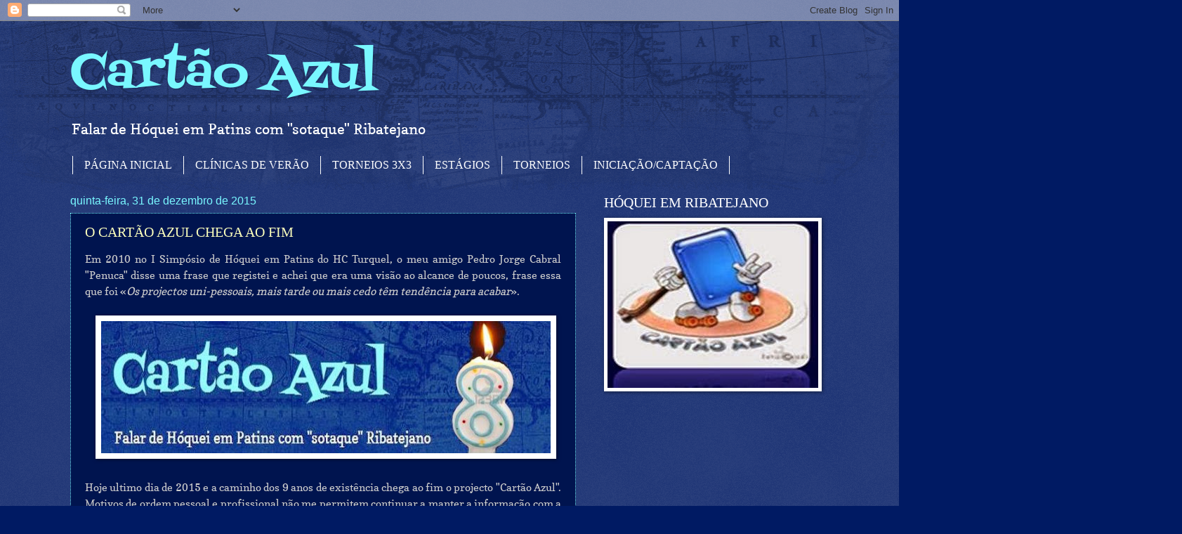

--- FILE ---
content_type: text/html; charset=UTF-8
request_url: https://cartaoazul.blogspot.com/2015/
body_size: 55994
content:
<!DOCTYPE html>
<html class='v2' dir='ltr' lang='pt-PT'>
<head>
<link href='https://www.blogger.com/static/v1/widgets/335934321-css_bundle_v2.css' rel='stylesheet' type='text/css'/>
<meta content='width=1100' name='viewport'/>
<meta content='text/html; charset=UTF-8' http-equiv='Content-Type'/>
<meta content='blogger' name='generator'/>
<link href='https://cartaoazul.blogspot.com/favicon.ico' rel='icon' type='image/x-icon'/>
<link href='http://cartaoazul.blogspot.com/2015/' rel='canonical'/>
<link rel="alternate" type="application/atom+xml" title="Cartão Azul - Atom" href="https://cartaoazul.blogspot.com/feeds/posts/default" />
<link rel="alternate" type="application/rss+xml" title="Cartão Azul - RSS" href="https://cartaoazul.blogspot.com/feeds/posts/default?alt=rss" />
<link rel="service.post" type="application/atom+xml" title="Cartão Azul - Atom" href="https://www.blogger.com/feeds/5216980375370007653/posts/default" />
<!--Can't find substitution for tag [blog.ieCssRetrofitLinks]-->
<meta content='http://cartaoazul.blogspot.com/2015/' property='og:url'/>
<meta content='Cartão Azul' property='og:title'/>
<meta content='Falar de Hóquei em Patins com &quot;sotaque&quot; Ribatejano' property='og:description'/>
<title>Cartão Azul: 2015</title>
<style type='text/css'>@font-face{font-family:'Copse';font-style:normal;font-weight:400;font-display:swap;src:url(//fonts.gstatic.com/s/copse/v16/11hPGpDKz1rGb3dkFEk.woff2)format('woff2');unicode-range:U+0000-00FF,U+0131,U+0152-0153,U+02BB-02BC,U+02C6,U+02DA,U+02DC,U+0304,U+0308,U+0329,U+2000-206F,U+20AC,U+2122,U+2191,U+2193,U+2212,U+2215,U+FEFF,U+FFFD;}@font-face{font-family:'Fontdiner Swanky';font-style:normal;font-weight:400;font-display:swap;src:url(//fonts.gstatic.com/s/fontdinerswanky/v24/ijwOs4XgRNsiaI5-hcVb4hQgMvCD0uYVKw.woff2)format('woff2');unicode-range:U+0000-00FF,U+0131,U+0152-0153,U+02BB-02BC,U+02C6,U+02DA,U+02DC,U+0304,U+0308,U+0329,U+2000-206F,U+20AC,U+2122,U+2191,U+2193,U+2212,U+2215,U+FEFF,U+FFFD;}</style>
<style id='page-skin-1' type='text/css'><!--
/*
-----------------------------------------------
Blogger Template Style
Name:     Watermark
Designer: Josh Peterson
URL:      www.noaesthetic.com
----------------------------------------------- */
/* Variable definitions
====================
<Variable name="keycolor" description="Main Color" type="color" default="#c0a154"/>
<Group description="Page Text" selector="body">
<Variable name="body.font" description="Font" type="font"
default="normal normal 14px Arial, Tahoma, Helvetica, FreeSans, sans-serif"/>
<Variable name="body.text.color" description="Text Color" type="color" default="#333333"/>
</Group>
<Group description="Backgrounds" selector=".main-inner">
<Variable name="body.background.color" description="Outer Background" type="color" default="#c0a154"/>
<Variable name="footer.background.color" description="Footer Background" type="color" default="transparent"/>
</Group>
<Group description="Links" selector=".main-inner">
<Variable name="link.color" description="Link Color" type="color" default="#cc3300"/>
<Variable name="link.visited.color" description="Visited Color" type="color" default="#993322"/>
<Variable name="link.hover.color" description="Hover Color" type="color" default="#ff3300"/>
</Group>
<Group description="Blog Title" selector=".header h1">
<Variable name="header.font" description="Title Font" type="font"
default="normal normal 60px Georgia, Utopia, 'Palatino Linotype', Palatino, serif"/>
<Variable name="header.text.color" description="Title Color" type="color" default="#ffffff" />
</Group>
<Group description="Blog Description" selector=".header .description">
<Variable name="description.text.color" description="Description Color" type="color"
default="#997755" />
</Group>
<Group description="Tabs Text" selector=".tabs-inner .widget li a">
<Variable name="tabs.font" description="Font" type="font"
default="normal normal 20px Georgia, Utopia, 'Palatino Linotype', Palatino, serif"/>
<Variable name="tabs.text.color" description="Text Color" type="color" default="#fbffbc"/>
<Variable name="tabs.selected.text.color" description="Selected Color" type="color" default="#000000"/>
</Group>
<Group description="Tabs Background" selector=".tabs-outer .PageList">
<Variable name="tabs.background.color" description="Background Color" type="color" default="transparent"/>
<Variable name="tabs.separator.color" description="Separator Color" type="color" default="#001a63"/>
</Group>
<Group description="Date Header" selector="h2.date-header">
<Variable name="date.font" description="Font" type="font"
default="normal normal 16px Arial, Tahoma, Helvetica, FreeSans, sans-serif"/>
<Variable name="date.text.color" description="Text Color" type="color" default="#997755"/>
</Group>
<Group description="Post" selector="h3.post-title, .comments h4">
<Variable name="post.title.font" description="Title Font" type="font"
default="normal normal 30px Georgia, Utopia, 'Palatino Linotype', Palatino, serif"/>
<Variable name="post.background.color" description="Background Color" type="color" default="transparent"/>
<Variable name="post.border.color" description="Border Color" type="color" default="#ccbb99" />
</Group>
<Group description="Post Footer" selector=".post-footer">
<Variable name="post.footer.text.color" description="Text Color" type="color" default="#997755"/>
</Group>
<Group description="Gadgets" selector="h2">
<Variable name="widget.title.font" description="Title Font" type="font"
default="normal normal 20px Georgia, Utopia, 'Palatino Linotype', Palatino, serif"/>
<Variable name="widget.title.text.color" description="Title Color" type="color" default="#000000"/>
<Variable name="widget.alternate.text.color" description="Alternate Color" type="color" default="#777777"/>
</Group>
<Group description="Footer" selector=".footer-inner">
<Variable name="footer.text.color" description="Text Color" type="color" default="#cccccc"/>
<Variable name="footer.widget.title.text.color" description="Gadget Title Color" type="color" default="#ffffff"/>
</Group>
<Group description="Footer Links" selector=".footer-inner">
<Variable name="footer.link.color" description="Link Color" type="color" default="#fbffbc"/>
<Variable name="footer.link.visited.color" description="Visited Color" type="color" default="#79ff81"/>
<Variable name="footer.link.hover.color" description="Hover Color" type="color" default="#f8ff79"/>
</Group>
<Variable name="body.background" description="Body Background" type="background"
color="#001a63" default="$(color) url(//www.blogblog.com/1kt/watermark/body_background_birds.png) repeat scroll top left"/>
<Variable name="body.background.overlay" description="Overlay Background" type="background" color="#001a63"
default="transparent url(//www.blogblog.com/1kt/watermark/body_overlay_birds.png) no-repeat scroll top right"/>
<Variable name="body.background.overlay.height" description="Overlay Background Height" type="length" default="121px"/>
<Variable name="tabs.background.inner" description="Tabs Background Inner" type="url" default="none"/>
<Variable name="tabs.background.outer" description="Tabs Background Outer" type="url" default="none"/>
<Variable name="tabs.border.size" description="Tabs Border Size" type="length" default="0"/>
<Variable name="tabs.shadow.spread" description="Tabs Shadow Spread" type="length" default="0"/>
<Variable name="main.padding.top" description="Main Padding Top" type="length" default="30px"/>
<Variable name="main.cap.height" description="Main Cap Height" type="length" default="0"/>
<Variable name="main.cap.image" description="Main Cap Image" type="url" default="none"/>
<Variable name="main.cap.overlay" description="Main Cap Overlay" type="url" default="none"/>
<Variable name="main.background" description="Main Background" type="background"
default="transparent none no-repeat scroll top left"/>
<Variable name="post.background.url" description="Post Background URL" type="url"
default="url(//www.blogblog.com/1kt/watermark/post_background_birds.png)"/>
<Variable name="post.border.size" description="Post Border Size" type="length" default="1px"/>
<Variable name="post.border.style" description="Post Border Style" type="string" default="dotted"/>
<Variable name="post.shadow.spread" description="Post Shadow Spread" type="length" default="0"/>
<Variable name="footer.background" description="Footer Background" type="background"
color="#001a63" default="$(color) url(//www.blogblog.com/1kt/watermark/body_background_navigator.png) repeat scroll top left"/>
<Variable name="mobile.background.overlay" description="Mobile Background Overlay" type="string"
default="transparent none repeat scroll top left"/>
<Variable name="startSide" description="Side where text starts in blog language" type="automatic" default="left"/>
<Variable name="endSide" description="Side where text ends in blog language" type="automatic" default="right"/>
*/
/* Use this with templates/1ktemplate-*.html */
/* Content
----------------------------------------------- */
body, .body-fauxcolumn-outer {
font: normal normal 16px Copse;
color: #cccccc;
background: #001a63 url(//www.blogblog.com/1kt/watermark/body_background_navigator.png) repeat scroll top left;
}
html body .content-outer {
min-width: 0;
max-width: 100%;
width: 100%;
}
.content-outer {
font-size: 92%;
}
a:link {
text-decoration:none;
color: #fbffbc;
}
a:visited {
text-decoration:none;
color: #79ff81;
}
a:hover {
text-decoration:underline;
color: #f8ff79;
}
.body-fauxcolumns .cap-top {
margin-top: 30px;
background: transparent url(//www.blogblog.com/1kt/watermark/body_overlay_navigator.png) no-repeat scroll top center;
height: 256px;
}
.content-inner {
padding: 0;
}
/* Header
----------------------------------------------- */
.header-inner .Header .titlewrapper,
.header-inner .Header .descriptionwrapper {
padding-left: 20px;
padding-right: 20px;
}
.Header h1 {
font: normal normal 70px Fontdiner Swanky;
color: #79f7ff;
text-shadow: 2px 2px rgba(0, 0, 0, .1);
}
.Header h1 a {
color: #79f7ff;
}
.Header .description {
font-size: 140%;
color: #ffffff;
}
/* Tabs
----------------------------------------------- */
.tabs-inner .section {
margin: 0 20px;
}
.tabs-inner .PageList, .tabs-inner .LinkList, .tabs-inner .Labels {
margin-left: -11px;
margin-right: -11px;
background-color: transparent;
border-top: 0 solid #ffffff;
border-bottom: 0 solid #ffffff;
-moz-box-shadow: 0 0 0 rgba(0, 0, 0, .3);
-webkit-box-shadow: 0 0 0 rgba(0, 0, 0, .3);
-goog-ms-box-shadow: 0 0 0 rgba(0, 0, 0, .3);
box-shadow: 0 0 0 rgba(0, 0, 0, .3);
}
.tabs-inner .PageList .widget-content,
.tabs-inner .LinkList .widget-content,
.tabs-inner .Labels .widget-content {
margin: -3px -11px;
background: transparent none  no-repeat scroll right;
}
.tabs-inner .widget ul {
padding: 2px 25px;
max-height: 34px;
background: transparent none no-repeat scroll left;
}
.tabs-inner .widget li {
border: none;
}
.tabs-inner .widget li a {
display: inline-block;
padding: .25em 1em;
font: normal normal 16px Georgia, Utopia, 'Palatino Linotype', Palatino, serif;
color: #ffffff;
border-right: 1px solid #ffffff;
}
.tabs-inner .widget li:first-child a {
border-left: 1px solid #ffffff;
}
.tabs-inner .widget li.selected a, .tabs-inner .widget li a:hover {
color: #ffffff;
}
/* Headings
----------------------------------------------- */
h2 {
font: normal normal 20px Georgia, Utopia, 'Palatino Linotype', Palatino, serif;
color: #ffffff;
margin: 0 0 .5em;
}
h2.date-header {
font: normal normal 16px Arial, Tahoma, Helvetica, FreeSans, sans-serif;
color: #79f7ff;
}
/* Main
----------------------------------------------- */
.main-inner .column-center-inner,
.main-inner .column-left-inner,
.main-inner .column-right-inner {
padding: 0 5px;
}
.main-outer {
margin-top: 0;
background: transparent none no-repeat scroll top left;
}
.main-inner {
padding-top: 30px;
}
.main-cap-top {
position: relative;
}
.main-cap-top .cap-right {
position: absolute;
height: 0;
width: 100%;
bottom: 0;
background: transparent none repeat-x scroll bottom center;
}
.main-cap-top .cap-left {
position: absolute;
height: 245px;
width: 280px;
right: 0;
bottom: 0;
background: transparent none no-repeat scroll bottom left;
}
/* Posts
----------------------------------------------- */
.post-outer {
padding: 15px 20px;
margin: 0 0 25px;
background: #001a63 url(//www.blogblog.com/1kt/watermark/post_background_navigator.png) repeat scroll top left;
_background-image: none;
border: dotted 1px #79f7ff;
-moz-box-shadow: 0 0 0 rgba(0, 0, 0, .1);
-webkit-box-shadow: 0 0 0 rgba(0, 0, 0, .1);
-goog-ms-box-shadow: 0 0 0 rgba(0, 0, 0, .1);
box-shadow: 0 0 0 rgba(0, 0, 0, .1);
}
h3.post-title {
font: normal normal 20px Georgia, Utopia, 'Palatino Linotype', Palatino, serif;
margin: 0;
}
.comments h4 {
font: normal normal 20px Georgia, Utopia, 'Palatino Linotype', Palatino, serif;
margin: 1em 0 0;
}
.post-body {
font-size: 105%;
line-height: 1.5;
position: relative;
}
.post-header {
margin: 0 0 1em;
color: #8b8dac;
}
.post-footer {
margin: 10px 0 0;
padding: 10px 0 0;
color: #8b8dac;
border-top: dashed 1px #7b7d9c;
}
#blog-pager {
font-size: 140%
}
#comments .comment-author {
padding-top: 1.5em;
border-top: dashed 1px #7b7d9c;
background-position: 0 1.5em;
}
#comments .comment-author:first-child {
padding-top: 0;
border-top: none;
}
.avatar-image-container {
margin: .2em 0 0;
}
/* Comments
----------------------------------------------- */
.comments .comments-content .icon.blog-author {
background-repeat: no-repeat;
background-image: url([data-uri]);
}
.comments .comments-content .loadmore a {
border-top: 1px solid #7b7d9c;
border-bottom: 1px solid #7b7d9c;
}
.comments .continue {
border-top: 2px solid #7b7d9c;
}
/* Widgets
----------------------------------------------- */
.widget ul, .widget #ArchiveList ul.flat {
padding: 0;
list-style: none;
}
.widget ul li, .widget #ArchiveList ul.flat li {
padding: .35em 0;
text-indent: 0;
border-top: dashed 1px #7b7d9c;
}
.widget ul li:first-child, .widget #ArchiveList ul.flat li:first-child {
border-top: none;
}
.widget .post-body ul {
list-style: disc;
}
.widget .post-body ul li {
border: none;
}
.widget .zippy {
color: #7b7d9c;
}
.post-body img, .post-body .tr-caption-container, .Profile img, .Image img,
.BlogList .item-thumbnail img {
padding: 5px;
background: #fff;
-moz-box-shadow: 1px 1px 5px rgba(0, 0, 0, .5);
-webkit-box-shadow: 1px 1px 5px rgba(0, 0, 0, .5);
-goog-ms-box-shadow: 1px 1px 5px rgba(0, 0, 0, .5);
box-shadow: 1px 1px 5px rgba(0, 0, 0, .5);
}
.post-body img, .post-body .tr-caption-container {
padding: 8px;
}
.post-body .tr-caption-container {
color: #333333;
}
.post-body .tr-caption-container img {
padding: 0;
background: transparent;
border: none;
-moz-box-shadow: 0 0 0 rgba(0, 0, 0, .1);
-webkit-box-shadow: 0 0 0 rgba(0, 0, 0, .1);
-goog-ms-box-shadow: 0 0 0 rgba(0, 0, 0, .1);
box-shadow: 0 0 0 rgba(0, 0, 0, .1);
}
/* Footer
----------------------------------------------- */
.footer-outer {
color:#cccccc;
background: #001a63 url(//www.blogblog.com/1kt/watermark/body_background_navigator.png) repeat scroll top left;
}
.footer-outer a {
color: #fbffbc;
}
.footer-outer a:visited {
color: #79ff81;
}
.footer-outer a:hover {
color: #f8ff79;
}
.footer-outer .widget h2 {
color: #ffffff;
}
/* Mobile
----------------------------------------------- */
body.mobile  {
background-size: 100% auto;
}
.mobile .body-fauxcolumn-outer {
background: transparent none repeat scroll top left;
}
html .mobile .mobile-date-outer {
border-bottom: none;
background: #001a63 url(//www.blogblog.com/1kt/watermark/post_background_navigator.png) repeat scroll top left;
_background-image: none;
margin-bottom: 10px;
}
.mobile .main-inner .date-outer {
padding: 0;
}
.mobile .main-inner .date-header {
margin: 10px;
}
.mobile .main-cap-top {
z-index: -1;
}
.mobile .content-outer {
font-size: 100%;
}
.mobile .post-outer {
padding: 10px;
}
.mobile .main-cap-top .cap-left {
background: transparent none no-repeat scroll bottom left;
}
.mobile .body-fauxcolumns .cap-top {
margin: 0;
}
.mobile-link-button {
background: #001a63 url(//www.blogblog.com/1kt/watermark/post_background_navigator.png) repeat scroll top left;
}
.mobile-link-button a:link, .mobile-link-button a:visited {
color: #fbffbc;
}
.mobile-index-date .date-header {
color: #79f7ff;
}
.mobile-index-contents {
color: #cccccc;
}
.mobile .tabs-inner .section {
margin: 0;
}
.mobile .tabs-inner .PageList {
margin-left: 0;
margin-right: 0;
}
.mobile .tabs-inner .PageList .widget-content {
margin: 0;
color: #ffffff;
background: #001a63 url(//www.blogblog.com/1kt/watermark/post_background_navigator.png) repeat scroll top left;
}
.mobile .tabs-inner .PageList .widget-content .pagelist-arrow {
border-left: 1px solid #ffffff;
}

--></style>
<style id='template-skin-1' type='text/css'><!--
body {
min-width: 1120px;
}
.content-outer, .content-fauxcolumn-outer, .region-inner {
min-width: 1120px;
max-width: 1120px;
_width: 1120px;
}
.main-inner .columns {
padding-left: 0;
padding-right: 360px;
}
.main-inner .fauxcolumn-center-outer {
left: 0;
right: 360px;
/* IE6 does not respect left and right together */
_width: expression(this.parentNode.offsetWidth -
parseInt("0") -
parseInt("360px") + 'px');
}
.main-inner .fauxcolumn-left-outer {
width: 0;
}
.main-inner .fauxcolumn-right-outer {
width: 360px;
}
.main-inner .column-left-outer {
width: 0;
right: 100%;
margin-left: -0;
}
.main-inner .column-right-outer {
width: 360px;
margin-right: -360px;
}
#layout {
min-width: 0;
}
#layout .content-outer {
min-width: 0;
width: 800px;
}
#layout .region-inner {
min-width: 0;
width: auto;
}
body#layout div.add_widget {
padding: 8px;
}
body#layout div.add_widget a {
margin-left: 32px;
}
--></style>
<link href='https://www.blogger.com/dyn-css/authorization.css?targetBlogID=5216980375370007653&amp;zx=8f1eff67-a122-4fc7-89df-541812ad002d' media='none' onload='if(media!=&#39;all&#39;)media=&#39;all&#39;' rel='stylesheet'/><noscript><link href='https://www.blogger.com/dyn-css/authorization.css?targetBlogID=5216980375370007653&amp;zx=8f1eff67-a122-4fc7-89df-541812ad002d' rel='stylesheet'/></noscript>
<meta name='google-adsense-platform-account' content='ca-host-pub-1556223355139109'/>
<meta name='google-adsense-platform-domain' content='blogspot.com'/>

<!-- data-ad-client=ca-pub-4597705722661124 -->

</head>
<body class='loading'>
<div class='navbar section' id='navbar' name='Navbar'><div class='widget Navbar' data-version='1' id='Navbar1'><script type="text/javascript">
    function setAttributeOnload(object, attribute, val) {
      if(window.addEventListener) {
        window.addEventListener('load',
          function(){ object[attribute] = val; }, false);
      } else {
        window.attachEvent('onload', function(){ object[attribute] = val; });
      }
    }
  </script>
<div id="navbar-iframe-container"></div>
<script type="text/javascript" src="https://apis.google.com/js/platform.js"></script>
<script type="text/javascript">
      gapi.load("gapi.iframes:gapi.iframes.style.bubble", function() {
        if (gapi.iframes && gapi.iframes.getContext) {
          gapi.iframes.getContext().openChild({
              url: 'https://www.blogger.com/navbar/5216980375370007653?origin\x3dhttps://cartaoazul.blogspot.com',
              where: document.getElementById("navbar-iframe-container"),
              id: "navbar-iframe"
          });
        }
      });
    </script><script type="text/javascript">
(function() {
var script = document.createElement('script');
script.type = 'text/javascript';
script.src = '//pagead2.googlesyndication.com/pagead/js/google_top_exp.js';
var head = document.getElementsByTagName('head')[0];
if (head) {
head.appendChild(script);
}})();
</script>
</div></div>
<div class='body-fauxcolumns'>
<div class='fauxcolumn-outer body-fauxcolumn-outer'>
<div class='cap-top'>
<div class='cap-left'></div>
<div class='cap-right'></div>
</div>
<div class='fauxborder-left'>
<div class='fauxborder-right'></div>
<div class='fauxcolumn-inner'>
</div>
</div>
<div class='cap-bottom'>
<div class='cap-left'></div>
<div class='cap-right'></div>
</div>
</div>
</div>
<div class='content'>
<div class='content-fauxcolumns'>
<div class='fauxcolumn-outer content-fauxcolumn-outer'>
<div class='cap-top'>
<div class='cap-left'></div>
<div class='cap-right'></div>
</div>
<div class='fauxborder-left'>
<div class='fauxborder-right'></div>
<div class='fauxcolumn-inner'>
</div>
</div>
<div class='cap-bottom'>
<div class='cap-left'></div>
<div class='cap-right'></div>
</div>
</div>
</div>
<div class='content-outer'>
<div class='content-cap-top cap-top'>
<div class='cap-left'></div>
<div class='cap-right'></div>
</div>
<div class='fauxborder-left content-fauxborder-left'>
<div class='fauxborder-right content-fauxborder-right'></div>
<div class='content-inner'>
<header>
<div class='header-outer'>
<div class='header-cap-top cap-top'>
<div class='cap-left'></div>
<div class='cap-right'></div>
</div>
<div class='fauxborder-left header-fauxborder-left'>
<div class='fauxborder-right header-fauxborder-right'></div>
<div class='region-inner header-inner'>
<div class='header section' id='header' name='Cabeçalho'><div class='widget Header' data-version='1' id='Header1'>
<div id='header-inner'>
<div class='titlewrapper'>
<h1 class='title'>
<a href='https://cartaoazul.blogspot.com/'>
Cartão Azul
</a>
</h1>
</div>
<div class='descriptionwrapper'>
<p class='description'><span>Falar de Hóquei em Patins com "sotaque" Ribatejano</span></p>
</div>
</div>
</div></div>
</div>
</div>
<div class='header-cap-bottom cap-bottom'>
<div class='cap-left'></div>
<div class='cap-right'></div>
</div>
</div>
</header>
<div class='tabs-outer'>
<div class='tabs-cap-top cap-top'>
<div class='cap-left'></div>
<div class='cap-right'></div>
</div>
<div class='fauxborder-left tabs-fauxborder-left'>
<div class='fauxborder-right tabs-fauxborder-right'></div>
<div class='region-inner tabs-inner'>
<div class='tabs section' id='crosscol' name='Entre colunas'><div class='widget PageList' data-version='1' id='PageList1'>
<h2>Páginas</h2>
<div class='widget-content'>
<ul>
<li>
<a href='https://cartaoazul.blogspot.com/'>PÁGINA INICIAL</a>
</li>
<li>
<a href='https://cartaoazul.blogspot.com/p/clinicas-de-verao.html'>CLÍNICAS DE VERÃO</a>
</li>
<li>
<a href='https://cartaoazul.blogspot.com/p/3x3.html'>TORNEIOS 3X3</a>
</li>
<li>
<a href='https://cartaoazul.blogspot.com/p/estagios.html'>ESTÁGIOS</a>
</li>
<li>
<a href='https://cartaoazul.blogspot.com/p/torneios.html'>TORNEIOS</a>
</li>
<li>
<a href='https://cartaoazul.blogspot.com/p/iniciacaocaptacao.html'>INICIAÇÃO/CAPTAÇÃO</a>
</li>
</ul>
<div class='clear'></div>
</div>
</div></div>
<div class='tabs no-items section' id='crosscol-overflow' name='Cross-Column 2'></div>
</div>
</div>
<div class='tabs-cap-bottom cap-bottom'>
<div class='cap-left'></div>
<div class='cap-right'></div>
</div>
</div>
<div class='main-outer'>
<div class='main-cap-top cap-top'>
<div class='cap-left'></div>
<div class='cap-right'></div>
</div>
<div class='fauxborder-left main-fauxborder-left'>
<div class='fauxborder-right main-fauxborder-right'></div>
<div class='region-inner main-inner'>
<div class='columns fauxcolumns'>
<div class='fauxcolumn-outer fauxcolumn-center-outer'>
<div class='cap-top'>
<div class='cap-left'></div>
<div class='cap-right'></div>
</div>
<div class='fauxborder-left'>
<div class='fauxborder-right'></div>
<div class='fauxcolumn-inner'>
</div>
</div>
<div class='cap-bottom'>
<div class='cap-left'></div>
<div class='cap-right'></div>
</div>
</div>
<div class='fauxcolumn-outer fauxcolumn-left-outer'>
<div class='cap-top'>
<div class='cap-left'></div>
<div class='cap-right'></div>
</div>
<div class='fauxborder-left'>
<div class='fauxborder-right'></div>
<div class='fauxcolumn-inner'>
</div>
</div>
<div class='cap-bottom'>
<div class='cap-left'></div>
<div class='cap-right'></div>
</div>
</div>
<div class='fauxcolumn-outer fauxcolumn-right-outer'>
<div class='cap-top'>
<div class='cap-left'></div>
<div class='cap-right'></div>
</div>
<div class='fauxborder-left'>
<div class='fauxborder-right'></div>
<div class='fauxcolumn-inner'>
</div>
</div>
<div class='cap-bottom'>
<div class='cap-left'></div>
<div class='cap-right'></div>
</div>
</div>
<!-- corrects IE6 width calculation -->
<div class='columns-inner'>
<div class='column-center-outer'>
<div class='column-center-inner'>
<div class='main section' id='main' name='Principal'><div class='widget Blog' data-version='1' id='Blog1'>
<div class='blog-posts hfeed'>

          <div class="date-outer">
        
<h2 class='date-header'><span>quinta-feira, 31 de dezembro de 2015</span></h2>

          <div class="date-posts">
        
<div class='post-outer'>
<div class='post hentry' itemprop='blogPost' itemscope='itemscope' itemtype='http://schema.org/BlogPosting'>
<meta content='https://blogger.googleusercontent.com/img/b/R29vZ2xl/AVvXsEhfphO3rJ7tVrVFY_q_wg4lLLiZIT5WvSbAiLFicIIMrhvKzXgpHCPk4IHGcpDo9P4V4nKmzzFf1OIKf8iB-xf4I2pwQbwUUwYQRuIaM8KFK4YOCbUtbZu1ZFXjUQRIj7MPf7Mof01YHJU/s640/10412022_10203907753790508_7341678786308783690_n.jpg' itemprop='image_url'/>
<meta content='5216980375370007653' itemprop='blogId'/>
<meta content='1085403922961540436' itemprop='postId'/>
<a name='1085403922961540436'></a>
<h3 class='post-title entry-title' itemprop='name'>
<a href='https://cartaoazul.blogspot.com/2015/12/o-cartao-azul-chega-ao-fim.html'>O CARTÃO AZUL CHEGA AO FIM</a>
</h3>
<div class='post-header'>
<div class='post-header-line-1'></div>
</div>
<div class='post-body entry-content' id='post-body-1085403922961540436' itemprop='description articleBody'>
<div style="text-align: justify;">
Em 2010 no I Simpósio de Hóquei em Patins do HC Turquel, o meu amigo Pedro Jorge Cabral "Penuca" disse uma frase que registei e achei que era uma visão ao alcance de poucos, frase essa que foi &#171;<i>Os projectos uni-pessoais, mais tarde ou mais cedo têm tendência para acabar</i>&#187;.</div>
<div style="text-align: justify;">
<br /></div>
<div class="separator" style="clear: both; text-align: center;">
<a href="https://blogger.googleusercontent.com/img/b/R29vZ2xl/AVvXsEhfphO3rJ7tVrVFY_q_wg4lLLiZIT5WvSbAiLFicIIMrhvKzXgpHCPk4IHGcpDo9P4V4nKmzzFf1OIKf8iB-xf4I2pwQbwUUwYQRuIaM8KFK4YOCbUtbZu1ZFXjUQRIj7MPf7Mof01YHJU/s1600/10412022_10203907753790508_7341678786308783690_n.jpg" imageanchor="1" style="margin-left: 1em; margin-right: 1em;"><img border="0" height="188" src="https://blogger.googleusercontent.com/img/b/R29vZ2xl/AVvXsEhfphO3rJ7tVrVFY_q_wg4lLLiZIT5WvSbAiLFicIIMrhvKzXgpHCPk4IHGcpDo9P4V4nKmzzFf1OIKf8iB-xf4I2pwQbwUUwYQRuIaM8KFK4YOCbUtbZu1ZFXjUQRIj7MPf7Mof01YHJU/s640/10412022_10203907753790508_7341678786308783690_n.jpg" width="640" /></a></div>
<div style="text-align: justify;">
<br /></div>
<div style="text-align: justify;">
Hoje ultimo dia de 2015 e a caminho dos 9 anos de existência chega ao fim o projecto "Cartão Azul". Motivos de ordem pessoal e profissional não me permitem continuar a manter a informação com a qualidade e actualidade que os visitantes deste espaço merecem. Ciente "que por morrer uma andorinha não acaba a primavera", o hóquei Ribatejano continuará a ter o destaque que merece e a sua divulgação continuará a fazer-se nos muitos meios que agora proliferam na internet, assim como nas rádios/jornais locais e regionais.</div>
<div style="text-align: justify;">
<br /></div>
<div style="text-align: justify;">
Resta-me agradecer a todos que ao longo destes anos colaboraram comigo, e foram tantos, que não me atrevo a nomear sob pena de me esquecer de alguem, e foram todos tão importantes.</div>
<div style="text-align: justify;">
<br /></div>
<div style="text-align: justify;">
Bem a prosa já vai longa, e os olhos a ficarem rasos de água só me deixam espaço para o meu muito obrigado a todos e um até um dia destes num pavilhão algures neste nosso país à beira-mar plantado.</div>
<div style="text-align: justify;">
<br /></div>
<div style="text-align: justify;">
Atenciosamente</div>
<div style="text-align: justify;">
Francisco Gavancho</div>
<div style='clear: both;'></div>
</div>
<div class='post-footer'>
<div class='post-footer-line post-footer-line-1'><span class='post-author vcard'>
Publicada por
<span class='fn' itemprop='author' itemscope='itemscope' itemtype='http://schema.org/Person'>
<meta content='https://www.blogger.com/profile/08718910409399119962' itemprop='url'/>
<a class='g-profile' href='https://www.blogger.com/profile/08718910409399119962' rel='author' title='author profile'>
<span itemprop='name'>Cartão Azul</span>
</a>
</span>
</span>
<span class='post-timestamp'>
à(s)
<meta content='http://cartaoazul.blogspot.com/2015/12/o-cartao-azul-chega-ao-fim.html' itemprop='url'/>
<a class='timestamp-link' href='https://cartaoazul.blogspot.com/2015/12/o-cartao-azul-chega-ao-fim.html' rel='bookmark' title='permanent link'><abbr class='published' itemprop='datePublished' title='2015-12-31T11:25:00Z'>11:25</abbr></a>
</span>
<span class='post-comment-link'>
<a class='comment-link' href='https://www.blogger.com/comment/fullpage/post/5216980375370007653/1085403922961540436' onclick='javascript:window.open(this.href, "bloggerPopup", "toolbar=0,location=0,statusbar=1,menubar=0,scrollbars=yes,width=640,height=500"); return false;'>
2 comentários:
  </a>
</span>
<div class='post-share-buttons goog-inline-block'>
<a class='goog-inline-block share-button sb-email' href='https://www.blogger.com/share-post.g?blogID=5216980375370007653&postID=1085403922961540436&target=email' target='_blank' title='Enviar a mensagem por email'><span class='share-button-link-text'>Enviar a mensagem por email</span></a><a class='goog-inline-block share-button sb-blog' href='https://www.blogger.com/share-post.g?blogID=5216980375370007653&postID=1085403922961540436&target=blog' onclick='window.open(this.href, "_blank", "height=270,width=475"); return false;' target='_blank' title='Dê a sua opinião!'><span class='share-button-link-text'>Dê a sua opinião!</span></a><a class='goog-inline-block share-button sb-twitter' href='https://www.blogger.com/share-post.g?blogID=5216980375370007653&postID=1085403922961540436&target=twitter' target='_blank' title='Partilhar no X'><span class='share-button-link-text'>Partilhar no X</span></a><a class='goog-inline-block share-button sb-facebook' href='https://www.blogger.com/share-post.g?blogID=5216980375370007653&postID=1085403922961540436&target=facebook' onclick='window.open(this.href, "_blank", "height=430,width=640"); return false;' target='_blank' title='Partilhar no Facebook'><span class='share-button-link-text'>Partilhar no Facebook</span></a><a class='goog-inline-block share-button sb-pinterest' href='https://www.blogger.com/share-post.g?blogID=5216980375370007653&postID=1085403922961540436&target=pinterest' target='_blank' title='Partilhar no Pinterest'><span class='share-button-link-text'>Partilhar no Pinterest</span></a>
</div>
<span class='post-icons'>
<span class='item-control blog-admin pid-932430894'>
<a href='https://www.blogger.com/post-edit.g?blogID=5216980375370007653&postID=1085403922961540436&from=pencil' title='Editar mensagem'>
<img alt='' class='icon-action' height='18' src='https://resources.blogblog.com/img/icon18_edit_allbkg.gif' width='18'/>
</a>
</span>
</span>
</div>
<div class='post-footer-line post-footer-line-2'><span class='post-labels'>
Etiquetas:
<a href='https://cartaoazul.blogspot.com/search/label/Blog' rel='tag'>Blog</a>
</span>
</div>
<div class='post-footer-line post-footer-line-3'></div>
</div>
</div>
</div>

          </div></div>
        

          <div class="date-outer">
        
<h2 class='date-header'><span>domingo, 20 de dezembro de 2015</span></h2>

          <div class="date-posts">
        
<div class='post-outer'>
<div class='post hentry' itemprop='blogPost' itemscope='itemscope' itemtype='http://schema.org/BlogPosting'>
<meta content='https://blogger.googleusercontent.com/img/b/R29vZ2xl/AVvXsEgHaO86bsbtf5Gsnu4vGhLYt-EGUq1y5oFOg9pXy5pIdICJceWHQ7eD48EYBbY6raQMADdqCVge-6AUpovlfEOuFJ2YesqpErPL4XjWgnjFiuiaUvrQwhAbLhh06087s8B9qymfogkh5Lc/s640/a44c3dc2-ad7d-4577-9a02-34c8a6369480.jpg' itemprop='image_url'/>
<meta content='5216980375370007653' itemprop='blogId'/>
<meta content='5584370874688459840' itemprop='postId'/>
<a name='5584370874688459840'></a>
<h3 class='post-title entry-title' itemprop='name'>
<a href='https://cartaoazul.blogspot.com/2015/12/ivo-silva-puxou-dos-galoes.html'>IVO SILVA PUXOU DOS GALÕES</a>
</h3>
<div class='post-header'>
<div class='post-header-line-1'></div>
</div>
<div class='post-body entry-content' id='post-body-5584370874688459840' itemprop='description articleBody'>
<div style="text-align: justify;">
O SC Tomar recebeu o CACO num jogo em que partia como favorito, mas onde teve de "suar as estopinhas" para garantir os três pontos, com o capitão Ivo Silva a "puxar dos galões" e a marcar os quatro golos verde e brancos.</div>
<div style="text-align: justify;">
<br /></div>
<table align="center" cellpadding="0" cellspacing="0" class="tr-caption-container" style="margin-left: auto; margin-right: auto; text-align: center;"><tbody>
<tr><td style="text-align: center;"><a href="https://blogger.googleusercontent.com/img/b/R29vZ2xl/AVvXsEgHaO86bsbtf5Gsnu4vGhLYt-EGUq1y5oFOg9pXy5pIdICJceWHQ7eD48EYBbY6raQMADdqCVge-6AUpovlfEOuFJ2YesqpErPL4XjWgnjFiuiaUvrQwhAbLhh06087s8B9qymfogkh5Lc/s1600/a44c3dc2-ad7d-4577-9a02-34c8a6369480.jpg" imageanchor="1" style="margin-left: auto; margin-right: auto;"><img border="0" height="426" src="https://blogger.googleusercontent.com/img/b/R29vZ2xl/AVvXsEgHaO86bsbtf5Gsnu4vGhLYt-EGUq1y5oFOg9pXy5pIdICJceWHQ7eD48EYBbY6raQMADdqCVge-6AUpovlfEOuFJ2YesqpErPL4XjWgnjFiuiaUvrQwhAbLhh06087s8B9qymfogkh5Lc/s640/a44c3dc2-ad7d-4577-9a02-34c8a6369480.jpg" width="640" /></a></td></tr>
<tr><td class="tr-caption" style="text-align: center;">Foto: João Flores</td></tr>
</tbody></table>
<div style="text-align: justify;">
<br /></div>
<div style="text-align: justify;">
Nem os mais pessimistas que se deslocaram ao Jácome Ratton vaticinavam um jogo assim, pois caso o fizessem certamente teriam colocado um comprimido debaixo da língua para não estarem com o coração aos pulos até ao ultimo minuto. Quanto ao jogo, a equipa de Nuno Domingos inaugurou o marcador com cerca de 10 minutos jogados, mas apesar do leve ascendente Leonino num jogo que pendia para o equilíbrio, seria a equipa de Campo de Ourique a chegar ao empate a quatro minutos do intervalo através de Hernâni Domingos, resultado que se manteve até ao apito da dupla Leiriense Vítor Roxo e Paulo Carvalho para o merecido descanso.</div>
<div style="text-align: justify;">
<br /></div>
<div style="text-align: justify;">
A etapa complementar começa com um SC Tomar diferente e para melhor e nos primeiros dez minutos a marcar por três vezes e a colorir o placard com um confortável 4-1. Quando tudo parecia resolvido eis que a "Armada de Campo de Ourique" cujo Álvaro Ferreira é timoneiro não "deita a toalha ao chão" e parte em busca de ser feliz nas margens do Nabão e 30 segundos após o 4-1 reduz para 4-2. O SC Tomar poderia ter feito o quinto, mas o jovem Hernâni Diniz desperdiça o livre directo da 10ª falta adversária e já nos últimos quatro minutos de jogo é o CACO que marca novamente reduzindo para 4-3 e deixando tudo em aberto para o que faltava jogar e poderia ter sido a equipa Lisboeta a roubar dois pontos ao líder, não fosse Hernâni Domingos a um minuto do final falhar o livre directo da décima falta Leonina.</div>
<div style="text-align: justify;">
<br /></div>
<div style="text-align: justify;">
<i>Final: SC Tomar 4 &nbsp;- &nbsp;CACO 3</i></div>
<div style="text-align: justify;">
<i><br /></i></div>
<table align="center" cellpadding="0" cellspacing="0" class="tr-caption-container" style="margin-left: auto; margin-right: auto; text-align: center;"><tbody>
<tr><td style="text-align: center;"><a href="https://blogger.googleusercontent.com/img/b/R29vZ2xl/AVvXsEi1NK7qWRp_FYLuRkBmkiH-QBIDcV0p84xcLWKOrQMD2GV-9wryTpJSosqwmnuceVnG50mOGtaIe3ySBQUugnobr8HlN6ZDQjNXHPmRGxTLyhx-9t_ceenHI7RdZco_em1rD-TuYr0zm6Q/s1600/9124dc3d-c78c-426e-b905-d87993e64816.jpg" imageanchor="1" style="margin-left: auto; margin-right: auto;"><img border="0" height="426" src="https://blogger.googleusercontent.com/img/b/R29vZ2xl/AVvXsEi1NK7qWRp_FYLuRkBmkiH-QBIDcV0p84xcLWKOrQMD2GV-9wryTpJSosqwmnuceVnG50mOGtaIe3ySBQUugnobr8HlN6ZDQjNXHPmRGxTLyhx-9t_ceenHI7RdZco_em1rD-TuYr0zm6Q/s640/9124dc3d-c78c-426e-b905-d87993e64816.jpg" width="640" /></a></td></tr>
<tr><td class="tr-caption" style="text-align: center;">Foto: João Flores</td></tr>
</tbody></table>
<div style="text-align: justify;">
<br /></div>
<div style="text-align: justify;">
Vitória suada, suadinha do SC Tomar que acabou por vencer também em Oeiras pelo facto da equipa da Linha ter vencido o HCP Grândola o que permitiu aos verde e brancos de Tomar aumentarem para cinco pontos a diferença para os segundo classificados, HCP Grândola e HC Sintra ambos com 25 pontos. A equipa de Nuno Domingos é assim campeã de Inverno e na próxima jornada a ser realizada a 09 de Janeiro desloca-se até ao Zeca Afonso em Grândola para o jogo grande da 13ª jornada. Quanto ao CACO mantêm a 8ª posição somando 17 pontos e na próxima ronda recebe o lanterna vermelha UDC Nafarros que soma três pontos.</div>
<div style="text-align: justify;">
<br /></div>
<div style="text-align: justify;">
<i><b>SC Tomar (4)</b></i> &#8211; Daniel Leal (gr), Pedro Martins, João Lomba, Ivo Silva (4) e Hernâni Diniz;&nbsp;</div>
<div style="text-align: justify;">
Suplentes: Marco Gaspar (gr), David Costa, Filipe Vaz, João Almeida e David Vieira</div>
<div style="text-align: justify;">
Treinador- Nuno Domingues</div>
<div style="text-align: justify;">
<br /></div>
<div style="text-align: justify;">
<i><b>CACO (3)</b></i>- João Gouveia (gr), João Lopes, Filipe Diniz, Hernâni Domingos (1) e João Morais (1);&nbsp;</div>
<div style="text-align: justify;">
Suplentes; Alexandre Ferreira (gr), Bernardo Pinho, Rodrigo Lopes, Fábio Santos e André Ferreira (1)</div>
<div style="text-align: justify;">
Treinador &#8211; Álvaro Ferreira</div>
<div style='clear: both;'></div>
</div>
<div class='post-footer'>
<div class='post-footer-line post-footer-line-1'><span class='post-author vcard'>
Publicada por
<span class='fn' itemprop='author' itemscope='itemscope' itemtype='http://schema.org/Person'>
<meta content='https://www.blogger.com/profile/08718910409399119962' itemprop='url'/>
<a class='g-profile' href='https://www.blogger.com/profile/08718910409399119962' rel='author' title='author profile'>
<span itemprop='name'>Cartão Azul</span>
</a>
</span>
</span>
<span class='post-timestamp'>
à(s)
<meta content='http://cartaoazul.blogspot.com/2015/12/ivo-silva-puxou-dos-galoes.html' itemprop='url'/>
<a class='timestamp-link' href='https://cartaoazul.blogspot.com/2015/12/ivo-silva-puxou-dos-galoes.html' rel='bookmark' title='permanent link'><abbr class='published' itemprop='datePublished' title='2015-12-20T01:30:00Z'>01:30</abbr></a>
</span>
<span class='post-comment-link'>
<a class='comment-link' href='https://www.blogger.com/comment/fullpage/post/5216980375370007653/5584370874688459840' onclick='javascript:window.open(this.href, "bloggerPopup", "toolbar=0,location=0,statusbar=1,menubar=0,scrollbars=yes,width=640,height=500"); return false;'>
Sem comentários:
  </a>
</span>
<div class='post-share-buttons goog-inline-block'>
<a class='goog-inline-block share-button sb-email' href='https://www.blogger.com/share-post.g?blogID=5216980375370007653&postID=5584370874688459840&target=email' target='_blank' title='Enviar a mensagem por email'><span class='share-button-link-text'>Enviar a mensagem por email</span></a><a class='goog-inline-block share-button sb-blog' href='https://www.blogger.com/share-post.g?blogID=5216980375370007653&postID=5584370874688459840&target=blog' onclick='window.open(this.href, "_blank", "height=270,width=475"); return false;' target='_blank' title='Dê a sua opinião!'><span class='share-button-link-text'>Dê a sua opinião!</span></a><a class='goog-inline-block share-button sb-twitter' href='https://www.blogger.com/share-post.g?blogID=5216980375370007653&postID=5584370874688459840&target=twitter' target='_blank' title='Partilhar no X'><span class='share-button-link-text'>Partilhar no X</span></a><a class='goog-inline-block share-button sb-facebook' href='https://www.blogger.com/share-post.g?blogID=5216980375370007653&postID=5584370874688459840&target=facebook' onclick='window.open(this.href, "_blank", "height=430,width=640"); return false;' target='_blank' title='Partilhar no Facebook'><span class='share-button-link-text'>Partilhar no Facebook</span></a><a class='goog-inline-block share-button sb-pinterest' href='https://www.blogger.com/share-post.g?blogID=5216980375370007653&postID=5584370874688459840&target=pinterest' target='_blank' title='Partilhar no Pinterest'><span class='share-button-link-text'>Partilhar no Pinterest</span></a>
</div>
<span class='post-icons'>
<span class='item-control blog-admin pid-932430894'>
<a href='https://www.blogger.com/post-edit.g?blogID=5216980375370007653&postID=5584370874688459840&from=pencil' title='Editar mensagem'>
<img alt='' class='icon-action' height='18' src='https://resources.blogblog.com/img/icon18_edit_allbkg.gif' width='18'/>
</a>
</span>
</span>
</div>
<div class='post-footer-line post-footer-line-2'><span class='post-labels'>
Etiquetas:
<a href='https://cartaoazul.blogspot.com/search/label/Cr%C3%B3nicas' rel='tag'>Crónicas</a>,
<a href='https://cartaoazul.blogspot.com/search/label/Nacional%20da%202%C2%AA%20Divis%C3%A3o' rel='tag'>Nacional da 2ª Divisão</a>
</span>
</div>
<div class='post-footer-line post-footer-line-3'></div>
</div>
</div>
</div>

          </div></div>
        

          <div class="date-outer">
        
<h2 class='date-header'><span>terça-feira, 15 de dezembro de 2015</span></h2>

          <div class="date-posts">
        
<div class='post-outer'>
<div class='post hentry' itemprop='blogPost' itemscope='itemscope' itemtype='http://schema.org/BlogPosting'>
<meta content='https://blogger.googleusercontent.com/img/b/R29vZ2xl/AVvXsEiI1nA4GHUFBsrH5spvsNkY_AYyQyP0Qqxe3UcPdUmFdbEP0nX-IeommYAwBF64HeEC_smL4_dSywsMAU00OMNU39hmvw0ujDNduD2aXi2dT1LDRBgy9-NPv-w_ImqnXolYPdua_s3c1C4/s640/IA+%25282%2529.jpg' itemprop='image_url'/>
<meta content='5216980375370007653' itemprop='blogId'/>
<meta content='7517257007798245392' itemprop='postId'/>
<a name='7517257007798245392'></a>
<h3 class='post-title entry-title' itemprop='name'>
<a href='https://cartaoazul.blogspot.com/2015/12/torneio-inter-associacoes-natal-2015.html'>TORNEIO INTER-ASSOCIAÇÕES "NATAL 2015"</a>
</h3>
<div class='post-header'>
<div class='post-header-line-1'></div>
</div>
<div class='post-body entry-content' id='post-body-7517257007798245392' itemprop='description articleBody'>
<div style="text-align: justify;">
O Torneio de Sub15 de Hóquei em Patins Inter Associações Natal 2015, que se realizará em Boliqueime, nos próximos dias 19 e 20 de Dezembro.</div>
<div style="text-align: justify;">
<br /></div>
<div class="separator" style="clear: both; text-align: center;">
<a href="https://blogger.googleusercontent.com/img/b/R29vZ2xl/AVvXsEiI1nA4GHUFBsrH5spvsNkY_AYyQyP0Qqxe3UcPdUmFdbEP0nX-IeommYAwBF64HeEC_smL4_dSywsMAU00OMNU39hmvw0ujDNduD2aXi2dT1LDRBgy9-NPv-w_ImqnXolYPdua_s3c1C4/s1600/IA+%25282%2529.jpg" imageanchor="1" style="margin-left: 1em; margin-right: 1em;"><img border="0" height="640" src="https://blogger.googleusercontent.com/img/b/R29vZ2xl/AVvXsEiI1nA4GHUFBsrH5spvsNkY_AYyQyP0Qqxe3UcPdUmFdbEP0nX-IeommYAwBF64HeEC_smL4_dSywsMAU00OMNU39hmvw0ujDNduD2aXi2dT1LDRBgy9-NPv-w_ImqnXolYPdua_s3c1C4/s640/IA+%25282%2529.jpg" width="472" /></a></div>
<div style="text-align: justify;">
<br /></div>
<div style="text-align: justify;">
O Torneio, integrado no Loulé 2015 - Cidade Europeia do Desporto, terá como participantes as Selecções Regionais do Alentejo, Setúbal, Lisboa e Ribatejo. A competição servirá, como em anos anteriores, para os seleccionadores prepararem o próximo Torneio Inter Regiões, que se realizará na Páscoa de 2016. Organizado pela Associação de Patinagem do Alentejo/Algarve, o evento terá como parceiros estratégicos a Câmara Municipal de Loulé e o Clube Desportivo de Boliqueime.</div>
<div style="text-align: justify;">
<br /></div>
<div style="text-align: justify;">
Em 2014 o Torneio foi realizado em Constância numa organização da AP Ribatejo e a equipa da casa conquistou o troféu em disputa.</div>
<div style='clear: both;'></div>
</div>
<div class='post-footer'>
<div class='post-footer-line post-footer-line-1'><span class='post-author vcard'>
Publicada por
<span class='fn' itemprop='author' itemscope='itemscope' itemtype='http://schema.org/Person'>
<meta content='https://www.blogger.com/profile/08718910409399119962' itemprop='url'/>
<a class='g-profile' href='https://www.blogger.com/profile/08718910409399119962' rel='author' title='author profile'>
<span itemprop='name'>Cartão Azul</span>
</a>
</span>
</span>
<span class='post-timestamp'>
à(s)
<meta content='http://cartaoazul.blogspot.com/2015/12/torneio-inter-associacoes-natal-2015.html' itemprop='url'/>
<a class='timestamp-link' href='https://cartaoazul.blogspot.com/2015/12/torneio-inter-associacoes-natal-2015.html' rel='bookmark' title='permanent link'><abbr class='published' itemprop='datePublished' title='2015-12-15T20:44:00Z'>20:44</abbr></a>
</span>
<span class='post-comment-link'>
<a class='comment-link' href='https://www.blogger.com/comment/fullpage/post/5216980375370007653/7517257007798245392' onclick='javascript:window.open(this.href, "bloggerPopup", "toolbar=0,location=0,statusbar=1,menubar=0,scrollbars=yes,width=640,height=500"); return false;'>
Sem comentários:
  </a>
</span>
<div class='post-share-buttons goog-inline-block'>
<a class='goog-inline-block share-button sb-email' href='https://www.blogger.com/share-post.g?blogID=5216980375370007653&postID=7517257007798245392&target=email' target='_blank' title='Enviar a mensagem por email'><span class='share-button-link-text'>Enviar a mensagem por email</span></a><a class='goog-inline-block share-button sb-blog' href='https://www.blogger.com/share-post.g?blogID=5216980375370007653&postID=7517257007798245392&target=blog' onclick='window.open(this.href, "_blank", "height=270,width=475"); return false;' target='_blank' title='Dê a sua opinião!'><span class='share-button-link-text'>Dê a sua opinião!</span></a><a class='goog-inline-block share-button sb-twitter' href='https://www.blogger.com/share-post.g?blogID=5216980375370007653&postID=7517257007798245392&target=twitter' target='_blank' title='Partilhar no X'><span class='share-button-link-text'>Partilhar no X</span></a><a class='goog-inline-block share-button sb-facebook' href='https://www.blogger.com/share-post.g?blogID=5216980375370007653&postID=7517257007798245392&target=facebook' onclick='window.open(this.href, "_blank", "height=430,width=640"); return false;' target='_blank' title='Partilhar no Facebook'><span class='share-button-link-text'>Partilhar no Facebook</span></a><a class='goog-inline-block share-button sb-pinterest' href='https://www.blogger.com/share-post.g?blogID=5216980375370007653&postID=7517257007798245392&target=pinterest' target='_blank' title='Partilhar no Pinterest'><span class='share-button-link-text'>Partilhar no Pinterest</span></a>
</div>
<span class='post-icons'>
<span class='item-control blog-admin pid-932430894'>
<a href='https://www.blogger.com/post-edit.g?blogID=5216980375370007653&postID=7517257007798245392&from=pencil' title='Editar mensagem'>
<img alt='' class='icon-action' height='18' src='https://resources.blogblog.com/img/icon18_edit_allbkg.gif' width='18'/>
</a>
</span>
</span>
</div>
<div class='post-footer-line post-footer-line-2'><span class='post-labels'>
Etiquetas:
<a href='https://cartaoazul.blogspot.com/search/label/Divulga%C3%A7%C3%A3o' rel='tag'>Divulgação</a>,
<a href='https://cartaoazul.blogspot.com/search/label/Inter-Associa%C3%A7%C3%B5es' rel='tag'>Inter-Associações</a>,
<a href='https://cartaoazul.blogspot.com/search/label/Torneios%20de%20Natal' rel='tag'>Torneios de Natal</a>
</span>
</div>
<div class='post-footer-line post-footer-line-3'></div>
</div>
</div>
</div>
<div class='post-outer'>
<div class='post hentry' itemprop='blogPost' itemscope='itemscope' itemtype='http://schema.org/BlogPosting'>
<meta content='https://blogger.googleusercontent.com/img/b/R29vZ2xl/AVvXsEiseGJm1OXXz9i1UlYOGmncZDa7WPFCUTg9AnpQ_S_RvJgr_mF1lukGdpHd4ylGO39CydS2EKpNH5LC_8CIOu5UPT6XDh66-SYfoBuILts-scvpDMDGZzTi1TAq9m5BqVhVy2VR_IyMk7Q/s640/12001044_913330308755170_5309401926898275342_o.jpg' itemprop='image_url'/>
<meta content='5216980375370007653' itemprop='blogId'/>
<meta content='7080433933525637771' itemprop='postId'/>
<a name='7080433933525637771'></a>
<h3 class='post-title entry-title' itemprop='name'>
<a href='https://cartaoazul.blogspot.com/2015/12/ter-o-passaro-na-mao-e-deixa-lo-fugir.html'>TER O PÁSSARO NA MÃO E DEIXÁ-LO FUGIR...!!!</a>
</h3>
<div class='post-header'>
<div class='post-header-line-1'></div>
</div>
<div class='post-body entry-content' id='post-body-7080433933525637771' itemprop='description articleBody'>
<div style="text-align: justify;">
Os Caixeiros estiveram perto de conseguir a primeira vitória caseira no passado domingo na recepção ao Académico da Feira no Municipal de Santarém, mas alguma inexperiência dos seus jogadores, aliados à qualidade adversária não permitiram.</div>
<div style="text-align: justify;">
<br /></div>
<table align="center" cellpadding="0" cellspacing="0" class="tr-caption-container" style="margin-left: auto; margin-right: auto; text-align: center;"><tbody>
<tr><td style="text-align: center;"><a href="https://blogger.googleusercontent.com/img/b/R29vZ2xl/AVvXsEiseGJm1OXXz9i1UlYOGmncZDa7WPFCUTg9AnpQ_S_RvJgr_mF1lukGdpHd4ylGO39CydS2EKpNH5LC_8CIOu5UPT6XDh66-SYfoBuILts-scvpDMDGZzTi1TAq9m5BqVhVy2VR_IyMk7Q/s1600/12001044_913330308755170_5309401926898275342_o.jpg" imageanchor="1" style="margin-left: auto; margin-right: auto;"><img border="0" height="480" src="https://blogger.googleusercontent.com/img/b/R29vZ2xl/AVvXsEiseGJm1OXXz9i1UlYOGmncZDa7WPFCUTg9AnpQ_S_RvJgr_mF1lukGdpHd4ylGO39CydS2EKpNH5LC_8CIOu5UPT6XDh66-SYfoBuILts-scvpDMDGZzTi1TAq9m5BqVhVy2VR_IyMk7Q/s640/12001044_913330308755170_5309401926898275342_o.jpg" width="640" /></a></td></tr>
<tr><td class="tr-caption" style="text-align: center;">Foto: GFEC "Caixeiros"</td></tr>
</tbody></table>
<div style="text-align: justify;">
<br /></div>
<div style="text-align: justify;">
Numa partida que teve o Ribatejano Rui Taborda como arbitro entrou melhor a equipa de Luís Peralta a surpreender os pupilos de Alexandre Fernandes que não contava com a irreverência e qualidade adversária e não foi de estranhar que os Caixeiros marcassem por três vezes. Reagiu a equipa de Santa Maria da Feira que reduziu para 1-3, resultado que se manteve até ao intervalo.</div>
<div style="text-align: justify;">
<br /></div>
<div style="text-align: justify;">
Na segunda metade a equipa forasteira correu atrás do prejuízo e aproveitou alguma inexperiência adversária aliada a vários protestos contra decisões do arbitro da partida que valeram azuis e assim aproveitando esses factores acabou por marcar quatro golos e sofrer apenas um o que lhes valeu saírem da capital Ribatejana com a vitória na algibeira.</div>
<div style="text-align: justify;">
<br /></div>
<div style="text-align: justify;">
<i>Final: GFEC "Caixeiros" 4 &nbsp;- &nbsp;CA Feira 5 (Faltas: 16 - 8)</i></div>
<div style="text-align: justify;">
<br /></div>
<div style="text-align: justify;">
Uma derrota daquelas que custa sofrer pela forma em particular como a equipa de Luís Peralta jogou na primeira parte frente a uma equipa mais adulta e que encarou o jogo de uma forma menos própria e a obrigou a "trabalho extra" para vencer. Os golos da equipa da casa foram apontados por Calin Zobolotnic (2), Rui Morais e Diogo Carvalho e para os forasteiros por Pedro Silva (2), Marco Dias Artur Couto e Eduardo Xavier.</div>
<div style="text-align: justify;">
<br /></div>
<div style="text-align: justify;">
Com esta derrota os Caixeiros seguem na 13ª posição com 7 pontos e na próxima jornada viajam até ao Carregado para defrontar o 9º classificado que soma 15 pontos. O AC Feira manteve a 8ª posição soma agora 19 pontos e na próxima ronda recebe o HC Mealhada, 10º classificado com 13 pontos.</div>
<div style='clear: both;'></div>
</div>
<div class='post-footer'>
<div class='post-footer-line post-footer-line-1'><span class='post-author vcard'>
Publicada por
<span class='fn' itemprop='author' itemscope='itemscope' itemtype='http://schema.org/Person'>
<meta content='https://www.blogger.com/profile/08718910409399119962' itemprop='url'/>
<a class='g-profile' href='https://www.blogger.com/profile/08718910409399119962' rel='author' title='author profile'>
<span itemprop='name'>Cartão Azul</span>
</a>
</span>
</span>
<span class='post-timestamp'>
à(s)
<meta content='http://cartaoazul.blogspot.com/2015/12/ter-o-passaro-na-mao-e-deixa-lo-fugir.html' itemprop='url'/>
<a class='timestamp-link' href='https://cartaoazul.blogspot.com/2015/12/ter-o-passaro-na-mao-e-deixa-lo-fugir.html' rel='bookmark' title='permanent link'><abbr class='published' itemprop='datePublished' title='2015-12-15T13:53:00Z'>13:53</abbr></a>
</span>
<span class='post-comment-link'>
<a class='comment-link' href='https://www.blogger.com/comment/fullpage/post/5216980375370007653/7080433933525637771' onclick='javascript:window.open(this.href, "bloggerPopup", "toolbar=0,location=0,statusbar=1,menubar=0,scrollbars=yes,width=640,height=500"); return false;'>
Sem comentários:
  </a>
</span>
<div class='post-share-buttons goog-inline-block'>
<a class='goog-inline-block share-button sb-email' href='https://www.blogger.com/share-post.g?blogID=5216980375370007653&postID=7080433933525637771&target=email' target='_blank' title='Enviar a mensagem por email'><span class='share-button-link-text'>Enviar a mensagem por email</span></a><a class='goog-inline-block share-button sb-blog' href='https://www.blogger.com/share-post.g?blogID=5216980375370007653&postID=7080433933525637771&target=blog' onclick='window.open(this.href, "_blank", "height=270,width=475"); return false;' target='_blank' title='Dê a sua opinião!'><span class='share-button-link-text'>Dê a sua opinião!</span></a><a class='goog-inline-block share-button sb-twitter' href='https://www.blogger.com/share-post.g?blogID=5216980375370007653&postID=7080433933525637771&target=twitter' target='_blank' title='Partilhar no X'><span class='share-button-link-text'>Partilhar no X</span></a><a class='goog-inline-block share-button sb-facebook' href='https://www.blogger.com/share-post.g?blogID=5216980375370007653&postID=7080433933525637771&target=facebook' onclick='window.open(this.href, "_blank", "height=430,width=640"); return false;' target='_blank' title='Partilhar no Facebook'><span class='share-button-link-text'>Partilhar no Facebook</span></a><a class='goog-inline-block share-button sb-pinterest' href='https://www.blogger.com/share-post.g?blogID=5216980375370007653&postID=7080433933525637771&target=pinterest' target='_blank' title='Partilhar no Pinterest'><span class='share-button-link-text'>Partilhar no Pinterest</span></a>
</div>
<span class='post-icons'>
<span class='item-control blog-admin pid-932430894'>
<a href='https://www.blogger.com/post-edit.g?blogID=5216980375370007653&postID=7080433933525637771&from=pencil' title='Editar mensagem'>
<img alt='' class='icon-action' height='18' src='https://resources.blogblog.com/img/icon18_edit_allbkg.gif' width='18'/>
</a>
</span>
</span>
</div>
<div class='post-footer-line post-footer-line-2'><span class='post-labels'>
Etiquetas:
<a href='https://cartaoazul.blogspot.com/search/label/Cr%C3%B3nicas' rel='tag'>Crónicas</a>,
<a href='https://cartaoazul.blogspot.com/search/label/Nacional%20da%203%C2%AA%20Divis%C3%A3o' rel='tag'>Nacional da 3ª Divisão</a>
</span>
</div>
<div class='post-footer-line post-footer-line-3'></div>
</div>
</div>
</div>
<div class='post-outer'>
<div class='post hentry' itemprop='blogPost' itemscope='itemscope' itemtype='http://schema.org/BlogPosting'>
<meta content='https://blogger.googleusercontent.com/img/b/R29vZ2xl/AVvXsEhYA5oBfLXE7FffrnFDBNH-QIX2QuqC97B-aDPQMWdmn-PLmBFQ-IT7zfu3GWHxH50WoXpezFm-PzpuQlb9pPHvuct-2JfA1wOJm4N8K9BfZm1upmBuN3I4GHMc83WJ70s8HYKocLU4cCU/s640/12189099_1040723545961828_5204835187581188877_n.jpg' itemprop='image_url'/>
<meta content='5216980375370007653' itemprop='blogId'/>
<meta content='5497748086689892100' itemprop='postId'/>
<a name='5497748086689892100'></a>
<h3 class='post-title entry-title' itemprop='name'>
<a href='https://cartaoazul.blogspot.com/2015/12/sc-marinhense-segue-imparavel-rumo-ii.html'>SC MARINHENSE SEGUE IMPARÁVEL RUMO À II DIVISÃO</a>
</h3>
<div class='post-header'>
<div class='post-header-line-1'></div>
</div>
<div class='post-body entry-content' id='post-body-5497748086689892100' itemprop='description articleBody'>
<div style="text-align: justify;">
Os Leões do Embra depois do susto sofrido na Aba da Serra frente ao FCO Hospital, voltou a jogar fora e desta feita na região Oeste frente ao HC Lourinhã e desta feita venceu, convenceu e goleou, somando mais três pontos.</div>
<div style="text-align: justify;">
<br /></div>
<table align="center" cellpadding="0" cellspacing="0" class="tr-caption-container" style="margin-left: auto; margin-right: auto; text-align: center;"><tbody>
<tr><td style="text-align: center;"><a href="https://blogger.googleusercontent.com/img/b/R29vZ2xl/AVvXsEhYA5oBfLXE7FffrnFDBNH-QIX2QuqC97B-aDPQMWdmn-PLmBFQ-IT7zfu3GWHxH50WoXpezFm-PzpuQlb9pPHvuct-2JfA1wOJm4N8K9BfZm1upmBuN3I4GHMc83WJ70s8HYKocLU4cCU/s1600/12189099_1040723545961828_5204835187581188877_n.jpg" imageanchor="1" style="margin-left: auto; margin-right: auto;"><img border="0" height="428" src="https://blogger.googleusercontent.com/img/b/R29vZ2xl/AVvXsEhYA5oBfLXE7FffrnFDBNH-QIX2QuqC97B-aDPQMWdmn-PLmBFQ-IT7zfu3GWHxH50WoXpezFm-PzpuQlb9pPHvuct-2JfA1wOJm4N8K9BfZm1upmBuN3I4GHMc83WJ70s8HYKocLU4cCU/s640/12189099_1040723545961828_5204835187581188877_n.jpg" width="640" /></a></td></tr>
<tr><td class="tr-caption" style="text-align: center;">Foto: SC Marinhense</td></tr>
</tbody></table>
<div style="text-align: justify;">
<br /></div>
<div style="text-align: justify;">
A equipa de Esteves a jogar frente ao penúltimo classificado que ainda só conhecer o sabor da vitória por uma vez, chegou, viu e venceu num jogo de sentido único onde os homens da Capital Vidreira não deram qualquer hipótese aos pupilos de Carlos Fernandes.</div>
<div style="text-align: justify;">
<br /></div>
<div style="text-align: justify;">
Com Telmo Carvalho e Rui Costa a apontarem os golos da equipa do HC Lourinhã, coube a Orlando Fernandes (4), Tiago Barros (4), André Ramos (3), Dario Santo (3), Nuno Baptista, Pedro Coelho e David Gonçalves a marcação dos golos do SC Marinhense.</div>
<div style="text-align: justify;">
<br /></div>
<div style="text-align: justify;">
<i>Final: HC Lourinhã 2 &nbsp;- &nbsp;SC Marinhense 17</i></div>
<div style="text-align: justify;">
<br /></div>
<div style="text-align: justify;">
Com mais esta vitória, a 11ª em 12 jogos a equipa do SC Marinhense lidera com 34 pontos, mais 10 que a J. Ouriense e mais um jogo e na próxima jornada recebe no Embra a UD Vilafranquense. O HC Lourinhã continua na penúltima posição com 3 pontos e na próxima jornada volta a jogar em casa desta feita frente à ACR Pessegueiro do Vouga que ocupa a 4ª posição com 23 pontos.</div>
<div style='clear: both;'></div>
</div>
<div class='post-footer'>
<div class='post-footer-line post-footer-line-1'><span class='post-author vcard'>
Publicada por
<span class='fn' itemprop='author' itemscope='itemscope' itemtype='http://schema.org/Person'>
<meta content='https://www.blogger.com/profile/08718910409399119962' itemprop='url'/>
<a class='g-profile' href='https://www.blogger.com/profile/08718910409399119962' rel='author' title='author profile'>
<span itemprop='name'>Cartão Azul</span>
</a>
</span>
</span>
<span class='post-timestamp'>
à(s)
<meta content='http://cartaoazul.blogspot.com/2015/12/sc-marinhense-segue-imparavel-rumo-ii.html' itemprop='url'/>
<a class='timestamp-link' href='https://cartaoazul.blogspot.com/2015/12/sc-marinhense-segue-imparavel-rumo-ii.html' rel='bookmark' title='permanent link'><abbr class='published' itemprop='datePublished' title='2015-12-15T03:19:00Z'>03:19</abbr></a>
</span>
<span class='post-comment-link'>
<a class='comment-link' href='https://www.blogger.com/comment/fullpage/post/5216980375370007653/5497748086689892100' onclick='javascript:window.open(this.href, "bloggerPopup", "toolbar=0,location=0,statusbar=1,menubar=0,scrollbars=yes,width=640,height=500"); return false;'>
Sem comentários:
  </a>
</span>
<div class='post-share-buttons goog-inline-block'>
<a class='goog-inline-block share-button sb-email' href='https://www.blogger.com/share-post.g?blogID=5216980375370007653&postID=5497748086689892100&target=email' target='_blank' title='Enviar a mensagem por email'><span class='share-button-link-text'>Enviar a mensagem por email</span></a><a class='goog-inline-block share-button sb-blog' href='https://www.blogger.com/share-post.g?blogID=5216980375370007653&postID=5497748086689892100&target=blog' onclick='window.open(this.href, "_blank", "height=270,width=475"); return false;' target='_blank' title='Dê a sua opinião!'><span class='share-button-link-text'>Dê a sua opinião!</span></a><a class='goog-inline-block share-button sb-twitter' href='https://www.blogger.com/share-post.g?blogID=5216980375370007653&postID=5497748086689892100&target=twitter' target='_blank' title='Partilhar no X'><span class='share-button-link-text'>Partilhar no X</span></a><a class='goog-inline-block share-button sb-facebook' href='https://www.blogger.com/share-post.g?blogID=5216980375370007653&postID=5497748086689892100&target=facebook' onclick='window.open(this.href, "_blank", "height=430,width=640"); return false;' target='_blank' title='Partilhar no Facebook'><span class='share-button-link-text'>Partilhar no Facebook</span></a><a class='goog-inline-block share-button sb-pinterest' href='https://www.blogger.com/share-post.g?blogID=5216980375370007653&postID=5497748086689892100&target=pinterest' target='_blank' title='Partilhar no Pinterest'><span class='share-button-link-text'>Partilhar no Pinterest</span></a>
</div>
<span class='post-icons'>
<span class='item-control blog-admin pid-932430894'>
<a href='https://www.blogger.com/post-edit.g?blogID=5216980375370007653&postID=5497748086689892100&from=pencil' title='Editar mensagem'>
<img alt='' class='icon-action' height='18' src='https://resources.blogblog.com/img/icon18_edit_allbkg.gif' width='18'/>
</a>
</span>
</span>
</div>
<div class='post-footer-line post-footer-line-2'><span class='post-labels'>
Etiquetas:
<a href='https://cartaoazul.blogspot.com/search/label/Cr%C3%B3nicas' rel='tag'>Crónicas</a>,
<a href='https://cartaoazul.blogspot.com/search/label/Nacional%20da%203%C2%AA%20Divis%C3%A3o' rel='tag'>Nacional da 3ª Divisão</a>
</span>
</div>
<div class='post-footer-line post-footer-line-3'></div>
</div>
</div>
</div>

          </div></div>
        

          <div class="date-outer">
        
<h2 class='date-header'><span>segunda-feira, 14 de dezembro de 2015</span></h2>

          <div class="date-posts">
        
<div class='post-outer'>
<div class='post hentry' itemprop='blogPost' itemscope='itemscope' itemtype='http://schema.org/BlogPosting'>
<meta content='https://blogger.googleusercontent.com/img/b/R29vZ2xl/AVvXsEgQLNiYgeesx1eyaTdhgfy4Bk0g6WV7o4hqjCYtIB8wO4j6ZyC3NXAFUN5qnBCQB2y9ShFGwKR4ymO8hFlfqHwDuC2aVU90Ry_1CRJfEJMEoy-_7NBLWbrljUS5J6b1Si-ktCMNXAu6w_E/s640/12348063_1170437732985219_5195218784680535655_n.jpg' itemprop='image_url'/>
<meta content='5216980375370007653' itemprop='blogId'/>
<meta content='5465749053646217277' itemprop='postId'/>
<a name='5465749053646217277'></a>
<h3 class='post-title entry-title' itemprop='name'>
<a href='https://cartaoazul.blogspot.com/2015/12/acr-santa-cita-hoquei-feminino.html'>ACR SANTA CITA - HÓQUEI FEMININO</a>
</h3>
<div class='post-header'>
<div class='post-header-line-1'></div>
</div>
<div class='post-body entry-content' id='post-body-5465749053646217277' itemprop='description articleBody'>
<div style="text-align: justify;">
No domingo dia 13 de Dezembro a equipa feminina da ACR Santa Cita deslocou-se até Massamá para mais um treino, desta feita frente ao Stuart Hóquei Clube.</div>
<div style="text-align: justify;">
<br /></div>
<table align="center" cellpadding="0" cellspacing="0" class="tr-caption-container" style="margin-left: auto; margin-right: auto; text-align: center;"><tbody>
<tr><td style="text-align: center;"><a href="https://blogger.googleusercontent.com/img/b/R29vZ2xl/AVvXsEgQLNiYgeesx1eyaTdhgfy4Bk0g6WV7o4hqjCYtIB8wO4j6ZyC3NXAFUN5qnBCQB2y9ShFGwKR4ymO8hFlfqHwDuC2aVU90Ry_1CRJfEJMEoy-_7NBLWbrljUS5J6b1Si-ktCMNXAu6w_E/s1600/12348063_1170437732985219_5195218784680535655_n.jpg" imageanchor="1" style="margin-left: auto; margin-right: auto;"><img border="0" height="358" src="https://blogger.googleusercontent.com/img/b/R29vZ2xl/AVvXsEgQLNiYgeesx1eyaTdhgfy4Bk0g6WV7o4hqjCYtIB8wO4j6ZyC3NXAFUN5qnBCQB2y9ShFGwKR4ymO8hFlfqHwDuC2aVU90Ry_1CRJfEJMEoy-_7NBLWbrljUS5J6b1Si-ktCMNXAu6w_E/s640/12348063_1170437732985219_5195218784680535655_n.jpg" width="640" /></a></td></tr>
<tr><td class="tr-caption" style="text-align: center;">Foto: Nunão Sousa</td></tr>
</tbody></table>
<div style="text-align: justify;">
<br /></div>
<div style="text-align: justify;">
Perante uma equipa mais forte e mais experiente as jovens Ribatejanas que continuam o processo de evolução e ainda com muito trabalho pela frente, demonstraram empenho, raça e atitude mas foram incapazes de contrariar o poderio adversário e acabaram por perder por 11-1, resultado que apesar de dilatado é o menos importante, pois o que se pretende com estes treinos é o crescimento da equipa e a divulgação da modalidade por terras do Ribatejo por forma a cativar mais participantes tendo em vista uma futura participação no nacional da categoria.</div>
<div style="text-align: justify;">
<br /></div>
<div style="text-align: justify;">
A equipa de Santa Cita alinhou : Denise Alvito ( GR ), Bruna Ferreira ( Cap.) (1), Andreia Ferreira, Joana Lourenço e Patrícia Farinha.</div>
<div style='clear: both;'></div>
</div>
<div class='post-footer'>
<div class='post-footer-line post-footer-line-1'><span class='post-author vcard'>
Publicada por
<span class='fn' itemprop='author' itemscope='itemscope' itemtype='http://schema.org/Person'>
<meta content='https://www.blogger.com/profile/08718910409399119962' itemprop='url'/>
<a class='g-profile' href='https://www.blogger.com/profile/08718910409399119962' rel='author' title='author profile'>
<span itemprop='name'>Cartão Azul</span>
</a>
</span>
</span>
<span class='post-timestamp'>
à(s)
<meta content='http://cartaoazul.blogspot.com/2015/12/acr-santa-cita-hoquei-feminino.html' itemprop='url'/>
<a class='timestamp-link' href='https://cartaoazul.blogspot.com/2015/12/acr-santa-cita-hoquei-feminino.html' rel='bookmark' title='permanent link'><abbr class='published' itemprop='datePublished' title='2015-12-14T17:19:00Z'>17:19</abbr></a>
</span>
<span class='post-comment-link'>
<a class='comment-link' href='https://www.blogger.com/comment/fullpage/post/5216980375370007653/5465749053646217277' onclick='javascript:window.open(this.href, "bloggerPopup", "toolbar=0,location=0,statusbar=1,menubar=0,scrollbars=yes,width=640,height=500"); return false;'>
Sem comentários:
  </a>
</span>
<div class='post-share-buttons goog-inline-block'>
<a class='goog-inline-block share-button sb-email' href='https://www.blogger.com/share-post.g?blogID=5216980375370007653&postID=5465749053646217277&target=email' target='_blank' title='Enviar a mensagem por email'><span class='share-button-link-text'>Enviar a mensagem por email</span></a><a class='goog-inline-block share-button sb-blog' href='https://www.blogger.com/share-post.g?blogID=5216980375370007653&postID=5465749053646217277&target=blog' onclick='window.open(this.href, "_blank", "height=270,width=475"); return false;' target='_blank' title='Dê a sua opinião!'><span class='share-button-link-text'>Dê a sua opinião!</span></a><a class='goog-inline-block share-button sb-twitter' href='https://www.blogger.com/share-post.g?blogID=5216980375370007653&postID=5465749053646217277&target=twitter' target='_blank' title='Partilhar no X'><span class='share-button-link-text'>Partilhar no X</span></a><a class='goog-inline-block share-button sb-facebook' href='https://www.blogger.com/share-post.g?blogID=5216980375370007653&postID=5465749053646217277&target=facebook' onclick='window.open(this.href, "_blank", "height=430,width=640"); return false;' target='_blank' title='Partilhar no Facebook'><span class='share-button-link-text'>Partilhar no Facebook</span></a><a class='goog-inline-block share-button sb-pinterest' href='https://www.blogger.com/share-post.g?blogID=5216980375370007653&postID=5465749053646217277&target=pinterest' target='_blank' title='Partilhar no Pinterest'><span class='share-button-link-text'>Partilhar no Pinterest</span></a>
</div>
<span class='post-icons'>
<span class='item-control blog-admin pid-932430894'>
<a href='https://www.blogger.com/post-edit.g?blogID=5216980375370007653&postID=5465749053646217277&from=pencil' title='Editar mensagem'>
<img alt='' class='icon-action' height='18' src='https://resources.blogblog.com/img/icon18_edit_allbkg.gif' width='18'/>
</a>
</span>
</span>
</div>
<div class='post-footer-line post-footer-line-2'><span class='post-labels'>
Etiquetas:
<a href='https://cartaoazul.blogspot.com/search/label/H%C3%B3quei%20Feminino' rel='tag'>Hóquei Feminino</a>
</span>
</div>
<div class='post-footer-line post-footer-line-3'></div>
</div>
</div>
</div>

          </div></div>
        

          <div class="date-outer">
        
<h2 class='date-header'><span>domingo, 13 de dezembro de 2015</span></h2>

          <div class="date-posts">
        
<div class='post-outer'>
<div class='post hentry' itemprop='blogPost' itemscope='itemscope' itemtype='http://schema.org/BlogPosting'>
<meta content='https://blogger.googleusercontent.com/img/b/R29vZ2xl/AVvXsEhxxe8P2yWELleSrwdk6oJXajuYOrsUV0lx474Kbq2ElV08ejOA7szGUd82VHYOF38IGC1yJfQ8VMyvys-iQqDmCYd8EwD3TL-8NOAiPPrgIdAHYJutJZv_3ZRBgg1Aj-MOzJEsRd6NtI0/s640/12232902_1035668429811877_811890281699578561_o.jpg' itemprop='image_url'/>
<meta content='5216980375370007653' itemprop='blogId'/>
<meta content='7395970586496913606' itemprop='postId'/>
<a name='7395970586496913606'></a>
<h3 class='post-title entry-title' itemprop='name'>
<a href='https://cartaoazul.blogspot.com/2015/12/tomar-deixou-cinco-prendas-na-vila.html'>TOMAR DEIXOU CINCO PRENDAS NA VILA PRESÉPIO</a>
</h3>
<div class='post-header'>
<div class='post-header-line-1'></div>
</div>
<div class='post-body entry-content' id='post-body-7395970586496913606' itemprop='description articleBody'>
<div style="text-align: justify;">
O SC Tomar deslocou-se até Alenquer para defrontar a equipa local e venceu confortavelmente por 5-1 a equipa de Luís "Tikinho" Moreira, resultado que permite aos pupilos de Nuno "Manel" Domingues seguirem na liderança da prova.</div>
<div style="text-align: justify;">
<br /></div>
<table align="center" cellpadding="0" cellspacing="0" class="tr-caption-container" style="margin-left: auto; margin-right: auto; text-align: center;"><tbody>
<tr><td style="text-align: center;"><a href="https://blogger.googleusercontent.com/img/b/R29vZ2xl/AVvXsEhxxe8P2yWELleSrwdk6oJXajuYOrsUV0lx474Kbq2ElV08ejOA7szGUd82VHYOF38IGC1yJfQ8VMyvys-iQqDmCYd8EwD3TL-8NOAiPPrgIdAHYJutJZv_3ZRBgg1Aj-MOzJEsRd6NtI0/s1600/12232902_1035668429811877_811890281699578561_o.jpg" imageanchor="1" style="margin-left: auto; margin-right: auto;"><img border="0" height="564" src="https://blogger.googleusercontent.com/img/b/R29vZ2xl/AVvXsEhxxe8P2yWELleSrwdk6oJXajuYOrsUV0lx474Kbq2ElV08ejOA7szGUd82VHYOF38IGC1yJfQ8VMyvys-iQqDmCYd8EwD3TL-8NOAiPPrgIdAHYJutJZv_3ZRBgg1Aj-MOzJEsRd6NtI0/s640/12232902_1035668429811877_811890281699578561_o.jpg" width="640" /></a></td></tr>
<tr><td class="tr-caption" style="text-align: center;">Foto: António Antunes - T.M. Foto</td></tr>
</tbody></table>
<div style="text-align: justify;">
<br /></div>
<div style="text-align: justify;">
Num jogo que teve Fernando Cabaço e Rui Nave de Lisboa como árbitros, o mesmo começou equilibrado, mas com a equipa da Princesa do Nabão aos poucos a revelar mais consistência e assim foi ganhando ascendente o que lhe permitiu chegar ao intervalo a vencer por 0-2 com Hernâni Diniz e Ivo Silva a marcarem os golos.</div>
<div style="text-align: justify;">
<br /></div>
<div style="text-align: justify;">
Na 2ª parte a equipa do SC Tomar continuou com sinal mais e de novo Ivo e Hernâni a marcarem e a colocar o resultado num confortável 0-4 que poderia ter sido ampliado para uma "mão cheia" não fosse Ivo Silva falhar o livre directo da 10ª falta do Alenquer. Não marcou Ivo, marcou Filipe Vaz que aproveitando o facto de a sua equipa estar a jogar em power-play fez o 0-5. A equipa da casa podia ter reduzido mas Nani Bastos desperdiçou o livre directo da 10ª falta Leonina. Já nos últimos três minutos foi a vez de Filipe Vaz desperdiçar um livre directo motivado pela 15ª falta do Alenquer, para de seguida a equipa da Vila Presépio marcar o ponto de honra através de Pedro Lourenço.</div>
<div style="text-align: justify;">
<br /></div>
<div style="text-align: justify;">
<i>Final: S Alenquer B 1 &nbsp;- &nbsp;SC Tomar 5</i></div>
<div style="text-align: justify;">
<br /></div>
<div style="text-align: justify;">
Vitória justa da melhor equipa em rinque que assim passou a somar 27 pontos e lidera isolado. Na próxima ronda a equipa do SC Tomar recebe o CACO. A equipa do Alenquer com mais esta derrota caiu para a zona de despromoção somando 8 pontos e na próxima jornada viaja até Nafarros para defrontar o lanterna vermelha.</div>
<div style='clear: both;'></div>
</div>
<div class='post-footer'>
<div class='post-footer-line post-footer-line-1'><span class='post-author vcard'>
Publicada por
<span class='fn' itemprop='author' itemscope='itemscope' itemtype='http://schema.org/Person'>
<meta content='https://www.blogger.com/profile/08718910409399119962' itemprop='url'/>
<a class='g-profile' href='https://www.blogger.com/profile/08718910409399119962' rel='author' title='author profile'>
<span itemprop='name'>Cartão Azul</span>
</a>
</span>
</span>
<span class='post-timestamp'>
à(s)
<meta content='http://cartaoazul.blogspot.com/2015/12/tomar-deixou-cinco-prendas-na-vila.html' itemprop='url'/>
<a class='timestamp-link' href='https://cartaoazul.blogspot.com/2015/12/tomar-deixou-cinco-prendas-na-vila.html' rel='bookmark' title='permanent link'><abbr class='published' itemprop='datePublished' title='2015-12-13T09:31:00Z'>09:31</abbr></a>
</span>
<span class='post-comment-link'>
<a class='comment-link' href='https://www.blogger.com/comment/fullpage/post/5216980375370007653/7395970586496913606' onclick='javascript:window.open(this.href, "bloggerPopup", "toolbar=0,location=0,statusbar=1,menubar=0,scrollbars=yes,width=640,height=500"); return false;'>
Sem comentários:
  </a>
</span>
<div class='post-share-buttons goog-inline-block'>
<a class='goog-inline-block share-button sb-email' href='https://www.blogger.com/share-post.g?blogID=5216980375370007653&postID=7395970586496913606&target=email' target='_blank' title='Enviar a mensagem por email'><span class='share-button-link-text'>Enviar a mensagem por email</span></a><a class='goog-inline-block share-button sb-blog' href='https://www.blogger.com/share-post.g?blogID=5216980375370007653&postID=7395970586496913606&target=blog' onclick='window.open(this.href, "_blank", "height=270,width=475"); return false;' target='_blank' title='Dê a sua opinião!'><span class='share-button-link-text'>Dê a sua opinião!</span></a><a class='goog-inline-block share-button sb-twitter' href='https://www.blogger.com/share-post.g?blogID=5216980375370007653&postID=7395970586496913606&target=twitter' target='_blank' title='Partilhar no X'><span class='share-button-link-text'>Partilhar no X</span></a><a class='goog-inline-block share-button sb-facebook' href='https://www.blogger.com/share-post.g?blogID=5216980375370007653&postID=7395970586496913606&target=facebook' onclick='window.open(this.href, "_blank", "height=430,width=640"); return false;' target='_blank' title='Partilhar no Facebook'><span class='share-button-link-text'>Partilhar no Facebook</span></a><a class='goog-inline-block share-button sb-pinterest' href='https://www.blogger.com/share-post.g?blogID=5216980375370007653&postID=7395970586496913606&target=pinterest' target='_blank' title='Partilhar no Pinterest'><span class='share-button-link-text'>Partilhar no Pinterest</span></a>
</div>
<span class='post-icons'>
<span class='item-control blog-admin pid-932430894'>
<a href='https://www.blogger.com/post-edit.g?blogID=5216980375370007653&postID=7395970586496913606&from=pencil' title='Editar mensagem'>
<img alt='' class='icon-action' height='18' src='https://resources.blogblog.com/img/icon18_edit_allbkg.gif' width='18'/>
</a>
</span>
</span>
</div>
<div class='post-footer-line post-footer-line-2'><span class='post-labels'>
Etiquetas:
<a href='https://cartaoazul.blogspot.com/search/label/Cr%C3%B3nicas' rel='tag'>Crónicas</a>,
<a href='https://cartaoazul.blogspot.com/search/label/Nacional%20da%202%C2%AA%20Divis%C3%A3o' rel='tag'>Nacional da 2ª Divisão</a>
</span>
</div>
<div class='post-footer-line post-footer-line-3'></div>
</div>
</div>
</div>
<div class='post-outer'>
<div class='post hentry' itemprop='blogPost' itemscope='itemscope' itemtype='http://schema.org/BlogPosting'>
<meta content='https://blogger.googleusercontent.com/img/b/R29vZ2xl/AVvXsEiMYpUHhGqqANPaUnKbR_XAj6bkxrQhpQLeHkb4rrKQuD9beT6PT7iKNRSo222o6Wy-7Ak9DYcz9BZCpK0OzcdK6bvxgFdFM9LQ8DWluNLLO7QAbH5-0wnrGrfaJLo6N-MAyVMSkrkpbvE/s640/12370917_1111873842156613_2854827591554238259_o.jpg' itemprop='image_url'/>
<meta content='5216980375370007653' itemprop='blogId'/>
<meta content='305277313677465307' itemprop='postId'/>
<a name='305277313677465307'></a>
<h3 class='post-title entry-title' itemprop='name'>
<a href='https://cartaoazul.blogspot.com/2015/12/tigres-de-ganchas-so-sabem-vencer.html'>TIGRES DE GANCHAS SÓ SABEM VENCER</a>
</h3>
<div class='post-header'>
<div class='post-header-line-1'></div>
</div>
<div class='post-body entry-content' id='post-body-305277313677465307' itemprop='description articleBody'>
<div style="text-align: justify;">
A equipa do Tigres passou com distinção mais uma dura prova, tendo vencido no reduto da equipa sensação da prova até ao momento, com o "promaior" dessa vitória ter sido alcançada sem o contributo de Paulo Passos, que se lesionou no final do jogo da semana passada e não recuperou a tempo de marcar presença num jogo que colocava frente a frente 2 equipas que se encontravam em igualdade pontual na tabela classificativa.</div>
<div class="separator" style="clear: both; text-align: center;">
</div>
<br />
<div class="separator" style="clear: both; text-align: center;">
<a href="https://blogger.googleusercontent.com/img/b/R29vZ2xl/AVvXsEiMYpUHhGqqANPaUnKbR_XAj6bkxrQhpQLeHkb4rrKQuD9beT6PT7iKNRSo222o6Wy-7Ak9DYcz9BZCpK0OzcdK6bvxgFdFM9LQ8DWluNLLO7QAbH5-0wnrGrfaJLo6N-MAyVMSkrkpbvE/s1600/12370917_1111873842156613_2854827591554238259_o.jpg" imageanchor="1" style="margin-left: 1em; margin-right: 1em;"><img border="0" height="480" src="https://blogger.googleusercontent.com/img/b/R29vZ2xl/AVvXsEiMYpUHhGqqANPaUnKbR_XAj6bkxrQhpQLeHkb4rrKQuD9beT6PT7iKNRSo222o6Wy-7Ak9DYcz9BZCpK0OzcdK6bvxgFdFM9LQ8DWluNLLO7QAbH5-0wnrGrfaJLo6N-MAyVMSkrkpbvE/s640/12370917_1111873842156613_2854827591554238259_o.jpg" width="640" /></a></div>
<div style="text-align: justify;">
<br /></div>
<div style="text-align: justify;">
Vamos ao relato dos principais momentos do jogo.</div>
<div style="text-align: justify;">
<br /></div>
<div style="text-align: justify;">
Equipa Inicial:</div>
<div style="text-align: justify;">
<br /></div>
<div style="text-align: justify;">
17- Carlos Coelho (Pilé) Gr.</div>
<div style="text-align: justify;">
4 - André Martins (Kéké) (Cap.)</div>
<div style="text-align: justify;">
7 - Anderson Luís (2)</div>
<div style="text-align: justify;">
5 - André Gaspar (2)</div>
<div style="text-align: justify;">
55 - Márcio Nunes&nbsp;</div>
<div style="text-align: justify;">
<br /></div>
<div style="text-align: justify;">
Reforços:</div>
<div style="text-align: justify;">
26 - João Galão</div>
<div style="text-align: justify;">
2 - Rui Oliveira</div>
<div style="text-align: justify;">
45 - Ivan Mamedov</div>
<div style="text-align: justify;">
8 - Hugo Morais</div>
<div style="text-align: justify;">
10 - João Patrício Gr.</div>
<div style="text-align: justify;">
<br /></div>
<div style="text-align: justify;">
Com a ausência forçada de Paulo Passos, Ganchas teve de promover nova alteração no seu 5 inicial, fazendo desta feita regressar Márcio à equipa titular. Com uma plateia muito bem composta de um público entusiasta, com destaque para os muitos Almeirinenses que viajaram desde a "Capital da Sopa da Pedra", as equipas iniciaram o jogo numa toada morna, de estudo mútuo às intenções adversárias, tendo-se percebido tb algumas dificuldades de aderência à pista por parte dos jogadores.</div>
<div style="text-align: justify;">
Foi nesta toada que passaram os primeiros 4 minutos, até que André Gaspar em 2 saídas consecutivas para contra-ataque cria as 2 primeiras situações de frisson, com O Gr. André Santos a defender a 1ª situação, mas a não conseguir evitar na segunda que os forasteiros se colocassem em vantagem. O BIR que desde o inicio tentava pressionar a saída para ataque do adversário, e depois baixava as linhas, passou a ser mais efectivo nessa pressão, enquanto do outro lado o Tigres "encolhia" defensivamente dando iniciativa de jogo ao adversário.</div>
<div style="text-align: justify;">
<br /></div>
<div class="separator" style="clear: both; text-align: center;">
<a href="https://blogger.googleusercontent.com/img/b/R29vZ2xl/AVvXsEiITZxFR_alxyMdUgyhQ0S5iteeESHJ9_8MNql-0Lnu5iw7D3aCOstj2rtU4DT9uOrV_492heGEgWM1d_CqCMldBuaozbtEIrj-XLIFWjzfteN8xX3aCc_ZnW6-_Ih_CQahDpzeaJlRs80/s1600/12375266_1111873838823280_3043296158865357542_o.jpg" imageanchor="1" style="margin-left: 1em; margin-right: 1em;"><img border="0" height="480" src="https://blogger.googleusercontent.com/img/b/R29vZ2xl/AVvXsEiITZxFR_alxyMdUgyhQ0S5iteeESHJ9_8MNql-0Lnu5iw7D3aCOstj2rtU4DT9uOrV_492heGEgWM1d_CqCMldBuaozbtEIrj-XLIFWjzfteN8xX3aCc_ZnW6-_Ih_CQahDpzeaJlRs80/s640/12375266_1111873838823280_3043296158865357542_o.jpg" width="640" /></a></div>
<div style="text-align: justify;">
<br /></div>
<div style="text-align: justify;">
Parecia ser a estratégia dos visitantes aquela que estava a dar melhor resultado, pois continuavam a pertencer aos Tigres as oportunidades mais claras de golo, com o desperdício a ser evidente por parte dos pupilos de Ganchas, que mesmo em situações de superioridade numérica, não aproveitavam para dilatar a sua vantagem, do outro lado o BIR tentava tb criar perigo, mas os remates quase sempre exteriores iam sendo parados com alguma facilidade por "Pilé".</div>
<div style="text-align: justify;">
<br /></div>
<div style="text-align: justify;">
Estávamos nesta toada, quando o árbitro Vítor Roxo descortina uma falta cometida por Márcio, merecedora de ser sancionada com grande penalidade. Depois do time-out concedido ao BIR, Rafael Monteiro permite que Pilé defenda o remate efectuado na conversão do penalty. O BIR vai conseguindo chegar mais vezes a zonas de finalização, e numa dessas situações é assinalada nova grande penalidade, desta feita pelo árbitro Paulo de Carvalho que sanciona um toque de Kéké num adversário. Desta feita é chamado João Sousa para tentar converter e na verdade o camisola 9 do BIR não falha, empatando a partida quando estávamos sensivelmente a meio da 1ª parte.</div>
<div style="text-align: justify;">
<br /></div>
<div style="text-align: justify;">
A equipa da casa galvanizada pelo golo e pelo apoio dos seus adeptos, vai pressionando em busca da vantagem, que acaba por surgir por intermédio de "Rafa" Monteiro que numa transição rápida para ataque, aproveita o desposicionamento defensivo adversário e à entrada da área atira a contar. Faltavam 11 minutos para o intervalo e Ganchas pede de imediato o seu tempo técnico. Este time-out serviu para dar mais tranquilidade à equipa do Tigres que voltou a ter períodos mais prolongados de posse de bola, conseguindo com isso voltar a ter algum ascendente sobre o adversário. A 6:27 do intervalo é assinalada a 10ª falta de equipa ao BIR e na conversão da mesma André Gaspar de forma exímia converte, restabelecendo a igualdade. 1 minuto depois, Márcio num potente remate de meia-distância faz o que se julgava ser o 3º golo do Tigres, mas perante a estupefacção geral, Vítor Roxo anula o golo.</div>
<div style="text-align: justify;">
<br /></div>
<div style="text-align: justify;">
Os últimos 5 minutos foram jogados mais com o coração do que com a cabeça, com os ânimos bastante alterados e talvez por isso foram diversas as claras oportunidades desperdiçadas por ambas as equipas até se chagar ao intervalo.</div>
<div style="text-align: justify;">
<br /></div>
<div style="text-align: justify;">
&#8226;<span class="Apple-tab-span" style="white-space: pre;"> </span>Intervalo</div>
<div style="text-align: justify;">
<br /></div>
<div style="text-align: justify;">
Biblioteca IR 2 vs 2 HC Os Tigres &nbsp;- Faltas de equipa 13 - 9</div>
<div style="text-align: justify;">
<br /></div>
<div style="text-align: justify;">
2ª Parte</div>
<div style="text-align: justify;">
<br /></div>
<div style="text-align: justify;">
Para o inicio do 2º tempo, Ganchas continua sem "mexer" na sua equipa, enquanto que na equipa da casa após as alterações processadas durante o 1º tempo, Sérgio Nunes faz regressar os mesmo 5 com que havia iniciado a partida.</div>
<div style="text-align: justify;">
<br /></div>
<div class="separator" style="clear: both; text-align: center;">
<a href="https://blogger.googleusercontent.com/img/b/R29vZ2xl/AVvXsEhay2KDipC72-16LpAclvAyZKTlj2WuZVRRoXMg3JfUkA57l43YE39g45mZZkMp0cCKjfJCBwzpz0havAnwHVgyPmrSGkEgQaZtMjpVbflKqcu_McxgsPbuOMFOotxd5c5E4cRSt5KEe1A/s1600/12370664_1111874065489924_239488900311746851_o.jpg" imageanchor="1" style="margin-left: 1em; margin-right: 1em;"><img border="0" height="480" src="https://blogger.googleusercontent.com/img/b/R29vZ2xl/AVvXsEhay2KDipC72-16LpAclvAyZKTlj2WuZVRRoXMg3JfUkA57l43YE39g45mZZkMp0cCKjfJCBwzpz0havAnwHVgyPmrSGkEgQaZtMjpVbflKqcu_McxgsPbuOMFOotxd5c5E4cRSt5KEe1A/s640/12370664_1111874065489924_239488900311746851_o.jpg" width="640" /></a></div>
<div style="text-align: justify;">
<br /></div>
<div style="text-align: justify;">
O Tigres começa melhor e logo no 1º minuto, A. Gaspar isola Anderson na 1/2 pista contrária, mas este não consegue desfeitear o Gr. adversário, mas depois deste aviso o mesmo Anderson redime-se do lance anterior, e em iniciativa individual, entrando pelo corredor esquerdo do ataque, entra na área e atira a contar, recolocando a sua equipa em vantagem com pouco mais de 1 minuto de jogo.</div>
<div style="text-align: justify;">
<br /></div>
<div style="text-align: justify;">
Esta entrada forte dos Tigres, deixa a equipa da casa em sérias dificuldades, com as ocasiões de golo dos forasteiros a sucederem-se, mas umas vezes por mérito do Gr. adversário, outras por demérito dos homens de Ganchas a equipa Almeirinense adiava consecutivamente a hipótese de sentenciar logo ali a partida. Estavam decorridos cerca de 10 minutos quando é assinalada a 10ª falta de equipa ao Tigres. No entanto o camisola 6, entrado expressamente para a tentativa de conversão do LD, desperdiça essa soberana ocasião para devolver o empate ao marcador.</div>
<div style="text-align: justify;">
<br /></div>
<div style="text-align: justify;">
Escassos segundo depois é o Tigres que beneficia de um LD, na sequência de um Azul mostrado a João Sousa por conduta anti-desportiva. André Gaspar desta feita permite defesa ao Gr. contrário e nem durante os 2 minutos de "power-play" o Tigres aproveita para ampliar a sua vantagem. À entrada dos últimos 10 minutos, Ganchas pede o seu "time-out" percebendo que o desgaste físico da sua equipa ia sendo evidente, se bem que tb fosse notório na equipa adversária, apesar desta proceder a uma rotação constante dos seus jogadores, enquanto o Tigres permanecia com o seu 5 inicial inalterado.</div>
<div style="text-align: justify;">
<br /></div>
<div class="separator" style="clear: both; text-align: center;">
<a href="https://blogger.googleusercontent.com/img/b/R29vZ2xl/AVvXsEgOaCwGIpLxkUnntAiHCkfAubC4pR4ZceOmkyC8kpmZ8zKSFNY5elVuICAYGvuKhC4_pM5MjJdFXbZTBYQWg-R7TZyeI7ixPVD7XHq2bjNH195X6DS3t2O1U8KsyZeRpE1yub6URaR7wKk/s1600/12375031_1111874032156594_6467807715636019350_o.jpg" imageanchor="1" style="margin-left: 1em; margin-right: 1em;"><img border="0" height="480" src="https://blogger.googleusercontent.com/img/b/R29vZ2xl/AVvXsEgOaCwGIpLxkUnntAiHCkfAubC4pR4ZceOmkyC8kpmZ8zKSFNY5elVuICAYGvuKhC4_pM5MjJdFXbZTBYQWg-R7TZyeI7ixPVD7XHq2bjNH195X6DS3t2O1U8KsyZeRpE1yub6URaR7wKk/s640/12375031_1111874032156594_6467807715636019350_o.jpg" width="640" /></a></div>
<div style="text-align: justify;">
<br /></div>
<div style="text-align: justify;">
O BIR faz marcações directas permitindo ao Tigres, que atacava em 2:2 com as linhas muito afastadas, jogar em 2 para 2 o que em nosso entender favorecia a equipa visitante. Entretanto surge a 15ª falta de equipa do BIR, e desta feita é Anderson o escolhido para tentar a conversão, o que acontece com êxito, embora com alguma felicidade pois acaba por ser o Gr. a introduzir involuntariamente a bola na baliza, depois desta ter batido no poste, estava feito o 2-4.</div>
<div style="text-align: justify;">
<br /></div>
<div style="text-align: justify;">
Pensava-se que com estes 2 golos de vantagem, o Tigres iria ter mais facilidade em gerir o jogo, mas isso seria alterado quando escassos segundos após este golo, Anderson é admoestado com Azul por se ter "embrulhado" com João Sousa provocando a queda deste. Chamado à conversão "Rafa" Monteiro faz golo, mas o mesmo não é validado por Paulo Carvalho, que manda repetir o castigo, supostamente por ainda não ter dado ordem para que o LD fosse marcado, no momento em que o jogador do BIR tocou na bola antes de efectuar o remate. Ânimos de novo ao rubro no pavilhão ainda para mais quando na repetição do lance, Pilé defende.</div>
<div style="text-align: justify;">
<br /></div>
<div style="text-align: justify;">
Durante o power-play, nova grande penalidade contra Os Tigres, desta feita por suposto empurrão de Pilé a um adversário. Chamado á conversão João Sousa atira ao ferro e poucos segundos depois o "power-play" termina sem que o BIR tirasse partido do mesmo.</div>
<div style="text-align: justify;">
<br /></div>
<div style="text-align: justify;">
Reentra Anderson, mas imediatamente a seguir lesiona-se e é obrigado a sair, entrando para o seu lugar Rui Oliveira, que fez assim a sua estreia na prova. Entramos nos últimos 5 minutos de jogo, e o Tigres vai controlando a posse de bola com Gaspar e Kéké a segurarem a bola no último terço do ringue, cabendo a protecção defensiva a Rui Oliveira e Márcio. O BIR ainda reduz a 50s do final e o pavilhão ficou de novo ao rubro, pois o Tigres tinha 14 faltas de equipa.</div>
<div style="text-align: justify;">
<br /></div>
<div style="text-align: justify;">
Reentra Anderson para o lugar de Rui e é o recém entrado jogador que ainda isola Gaspar para a última grande ocasião da partida, mesmo sobre o final do jogo.</div>
<div style="text-align: justify;">
<br /></div>
<div class="separator" style="clear: both; text-align: center;">
<a href="https://blogger.googleusercontent.com/img/b/R29vZ2xl/AVvXsEiiy8Y8KF3fv2l4xP6atbNEHUJqQcUU55rDM8b_9WfdHLLNltEduFaSXbxMXgMvnZkwOqJw_XWUIk9BqBj6chw_-DaZgAL-RmyUkIMDiPq9N85bRHPh6-lSi9Nv__dJoWkLmkm3qBfaBdA/s1600/12363149_1111873835489947_3271087057993660967_o.jpg" imageanchor="1" style="margin-left: 1em; margin-right: 1em;"><img border="0" height="480" src="https://blogger.googleusercontent.com/img/b/R29vZ2xl/AVvXsEiiy8Y8KF3fv2l4xP6atbNEHUJqQcUU55rDM8b_9WfdHLLNltEduFaSXbxMXgMvnZkwOqJw_XWUIk9BqBj6chw_-DaZgAL-RmyUkIMDiPq9N85bRHPh6-lSi9Nv__dJoWkLmkm3qBfaBdA/s640/12363149_1111873835489947_3271087057993660967_o.jpg" width="640" /></a></div>
<div style="text-align: justify;">
<br /></div>
<div style="text-align: justify;">
Em resumo, dizer que foi a vitória do crer e do espírito de sacrifício, de uma verdadeira equipa, onde apenas a ineficácia na finalização impediu que o resultado final fosse mais dilatado.</div>
<div style="text-align: justify;">
<br /></div>
<div style="text-align: justify;">
Final: Biblioteca IR 3 vs 4 HC Os Tigres</div>
<div style="text-align: justify;">
<br /></div>
<div style="text-align: justify;">
<i><b><span style="font-family: Times, Times New Roman, serif; font-size: x-small;">Crónica/Fotos: José Carlos Gaspar</span></b></i></div>
<div style='clear: both;'></div>
</div>
<div class='post-footer'>
<div class='post-footer-line post-footer-line-1'><span class='post-author vcard'>
Publicada por
<span class='fn' itemprop='author' itemscope='itemscope' itemtype='http://schema.org/Person'>
<meta content='https://www.blogger.com/profile/08718910409399119962' itemprop='url'/>
<a class='g-profile' href='https://www.blogger.com/profile/08718910409399119962' rel='author' title='author profile'>
<span itemprop='name'>Cartão Azul</span>
</a>
</span>
</span>
<span class='post-timestamp'>
à(s)
<meta content='http://cartaoazul.blogspot.com/2015/12/tigres-de-ganchas-so-sabem-vencer.html' itemprop='url'/>
<a class='timestamp-link' href='https://cartaoazul.blogspot.com/2015/12/tigres-de-ganchas-so-sabem-vencer.html' rel='bookmark' title='permanent link'><abbr class='published' itemprop='datePublished' title='2015-12-13T06:28:00Z'>06:28</abbr></a>
</span>
<span class='post-comment-link'>
<a class='comment-link' href='https://www.blogger.com/comment/fullpage/post/5216980375370007653/305277313677465307' onclick='javascript:window.open(this.href, "bloggerPopup", "toolbar=0,location=0,statusbar=1,menubar=0,scrollbars=yes,width=640,height=500"); return false;'>
Sem comentários:
  </a>
</span>
<div class='post-share-buttons goog-inline-block'>
<a class='goog-inline-block share-button sb-email' href='https://www.blogger.com/share-post.g?blogID=5216980375370007653&postID=305277313677465307&target=email' target='_blank' title='Enviar a mensagem por email'><span class='share-button-link-text'>Enviar a mensagem por email</span></a><a class='goog-inline-block share-button sb-blog' href='https://www.blogger.com/share-post.g?blogID=5216980375370007653&postID=305277313677465307&target=blog' onclick='window.open(this.href, "_blank", "height=270,width=475"); return false;' target='_blank' title='Dê a sua opinião!'><span class='share-button-link-text'>Dê a sua opinião!</span></a><a class='goog-inline-block share-button sb-twitter' href='https://www.blogger.com/share-post.g?blogID=5216980375370007653&postID=305277313677465307&target=twitter' target='_blank' title='Partilhar no X'><span class='share-button-link-text'>Partilhar no X</span></a><a class='goog-inline-block share-button sb-facebook' href='https://www.blogger.com/share-post.g?blogID=5216980375370007653&postID=305277313677465307&target=facebook' onclick='window.open(this.href, "_blank", "height=430,width=640"); return false;' target='_blank' title='Partilhar no Facebook'><span class='share-button-link-text'>Partilhar no Facebook</span></a><a class='goog-inline-block share-button sb-pinterest' href='https://www.blogger.com/share-post.g?blogID=5216980375370007653&postID=305277313677465307&target=pinterest' target='_blank' title='Partilhar no Pinterest'><span class='share-button-link-text'>Partilhar no Pinterest</span></a>
</div>
<span class='post-icons'>
<span class='item-control blog-admin pid-932430894'>
<a href='https://www.blogger.com/post-edit.g?blogID=5216980375370007653&postID=305277313677465307&from=pencil' title='Editar mensagem'>
<img alt='' class='icon-action' height='18' src='https://resources.blogblog.com/img/icon18_edit_allbkg.gif' width='18'/>
</a>
</span>
</span>
</div>
<div class='post-footer-line post-footer-line-2'><span class='post-labels'>
Etiquetas:
<a href='https://cartaoazul.blogspot.com/search/label/Cr%C3%B3nicas' rel='tag'>Crónicas</a>,
<a href='https://cartaoazul.blogspot.com/search/label/Nacional%20da%202%C2%AA%20Divis%C3%A3o' rel='tag'>Nacional da 2ª Divisão</a>
</span>
</div>
<div class='post-footer-line post-footer-line-3'></div>
</div>
</div>
</div>

          </div></div>
        

          <div class="date-outer">
        
<h2 class='date-header'><span>sexta-feira, 11 de dezembro de 2015</span></h2>

          <div class="date-posts">
        
<div class='post-outer'>
<div class='post hentry' itemprop='blogPost' itemscope='itemscope' itemtype='http://schema.org/BlogPosting'>
<meta content='https://blogger.googleusercontent.com/img/b/R29vZ2xl/AVvXsEjYetr2160J9PjDey8DXLQrz87HofOZjvrKdRxyDYXyF2icE0g-dmkeEdBGQjn35wQaN52ralJpFqZGJmnDMN9o6c-EZq2QidD59ak8kEOGssqhTnJ8VT__WBG3_BRk9eeJgKFD2EPiB-o/s640/23ff1f0f-4f2f-40b1-85a5-2357a535a9d7.jpg' itemprop='image_url'/>
<meta content='5216980375370007653' itemprop='blogId'/>
<meta content='7581612420441341458' itemprop='postId'/>
<a name='7581612420441341458'></a>
<h3 class='post-title entry-title' itemprop='name'>
<a href='https://cartaoazul.blogspot.com/2015/12/o-que-parecia-goleada-acabou-em.html'>O QUE PARECIA GOLEADA ACABOU EM "TREMEDEIRA"</a>
</h3>
<div class='post-header'>
<div class='post-header-line-1'></div>
</div>
<div class='post-body entry-content' id='post-body-7581612420441341458' itemprop='description articleBody'>
<div style="text-align: justify;">
O União FE recebeu o HC Lourinhã para a 1ª eliminatória da Taça de Portugal e tentava quebrar o "enguiço" das ultimas épocas onde não tinha conseguido passar essa mesma eliminatória, num jogo onde Paulo Almeida de Aveiro foi o arbitro nomeado.</div>
<div style="text-align: justify;">
<br /></div>
<table align="center" cellpadding="0" cellspacing="0" class="tr-caption-container" style="margin-left: auto; margin-right: auto; text-align: center;"><tbody>
<tr><td style="text-align: center;"><a href="https://blogger.googleusercontent.com/img/b/R29vZ2xl/AVvXsEjYetr2160J9PjDey8DXLQrz87HofOZjvrKdRxyDYXyF2icE0g-dmkeEdBGQjn35wQaN52ralJpFqZGJmnDMN9o6c-EZq2QidD59ak8kEOGssqhTnJ8VT__WBG3_BRk9eeJgKFD2EPiB-o/s1600/23ff1f0f-4f2f-40b1-85a5-2357a535a9d7.jpg" imageanchor="1" style="margin-left: auto; margin-right: auto;"><img border="0" height="426" src="https://blogger.googleusercontent.com/img/b/R29vZ2xl/AVvXsEjYetr2160J9PjDey8DXLQrz87HofOZjvrKdRxyDYXyF2icE0g-dmkeEdBGQjn35wQaN52ralJpFqZGJmnDMN9o6c-EZq2QidD59ak8kEOGssqhTnJ8VT__WBG3_BRk9eeJgKFD2EPiB-o/s640/23ff1f0f-4f2f-40b1-85a5-2357a535a9d7.jpg" width="640" /></a></td></tr>
<tr><td class="tr-caption" style="text-align: center;">Foto de arquivo: Barros Simões</td></tr>
</tbody></table>
<div style="text-align: justify;">
<br /></div>
<div style="text-align: justify;">
Ambas as equipas a militarem na III Centro mas separadas por 16 pontos com vantagem para a equipa da Cidade Ferroviária a primeira parte revelou isso mesmo com a equipa alvi-negra a chegar ao intervalo a vencer por 5-1 com Pedro Brazete por quatro vezes e Bruno Pereira a apontarem os golos. Na etapa complementar tudo foi diferente, encostados à vantagem confortável a equipa Unionista viu a equipa de Carlos Fernandes acreditar que poderia sair do Entroncamento rumo à 2ª eliminatória foi com um parcial de 2-4 para os que de Oeste viajaram, que a equipa de Bruno Pereira sofreu para conseguir carimbar o passaporte para a próxima etapa.</div>
<div style="text-align: justify;">
<br /></div>
<div style="text-align: justify;">
<i>Final: União FE 7 &nbsp;- &nbsp;HC Lourinhã &nbsp;5</i></div>
<div style="text-align: justify;">
<br /></div>
<div style="text-align: justify;">
Os golos Unionistas foram apontados por Pedro Brazete (4), Bruno Pereira (2) e Rui Alves, pelo HC Lourinhã Telmo Carvalho (2), João Fonseca, Alexandre Fonseca e Alexandre Ferreira foram os marcadores de serviço.</div>
<div style="text-align: justify;">
<br /></div>
<div style="text-align: justify;">
O sorteio para a próxima eliminatória realiza-se dia 18 de Dezembro e ira "emparelhar" as equipas da III e II para a 2ª eliminatória onde as equipas da III Divisão caso defrontem equipas do patamar superior jogarão perante o seu publico.</div>
<div style='clear: both;'></div>
</div>
<div class='post-footer'>
<div class='post-footer-line post-footer-line-1'><span class='post-author vcard'>
Publicada por
<span class='fn' itemprop='author' itemscope='itemscope' itemtype='http://schema.org/Person'>
<meta content='https://www.blogger.com/profile/08718910409399119962' itemprop='url'/>
<a class='g-profile' href='https://www.blogger.com/profile/08718910409399119962' rel='author' title='author profile'>
<span itemprop='name'>Cartão Azul</span>
</a>
</span>
</span>
<span class='post-timestamp'>
à(s)
<meta content='http://cartaoazul.blogspot.com/2015/12/o-que-parecia-goleada-acabou-em.html' itemprop='url'/>
<a class='timestamp-link' href='https://cartaoazul.blogspot.com/2015/12/o-que-parecia-goleada-acabou-em.html' rel='bookmark' title='permanent link'><abbr class='published' itemprop='datePublished' title='2015-12-11T05:04:00Z'>05:04</abbr></a>
</span>
<span class='post-comment-link'>
<a class='comment-link' href='https://www.blogger.com/comment/fullpage/post/5216980375370007653/7581612420441341458' onclick='javascript:window.open(this.href, "bloggerPopup", "toolbar=0,location=0,statusbar=1,menubar=0,scrollbars=yes,width=640,height=500"); return false;'>
Sem comentários:
  </a>
</span>
<div class='post-share-buttons goog-inline-block'>
<a class='goog-inline-block share-button sb-email' href='https://www.blogger.com/share-post.g?blogID=5216980375370007653&postID=7581612420441341458&target=email' target='_blank' title='Enviar a mensagem por email'><span class='share-button-link-text'>Enviar a mensagem por email</span></a><a class='goog-inline-block share-button sb-blog' href='https://www.blogger.com/share-post.g?blogID=5216980375370007653&postID=7581612420441341458&target=blog' onclick='window.open(this.href, "_blank", "height=270,width=475"); return false;' target='_blank' title='Dê a sua opinião!'><span class='share-button-link-text'>Dê a sua opinião!</span></a><a class='goog-inline-block share-button sb-twitter' href='https://www.blogger.com/share-post.g?blogID=5216980375370007653&postID=7581612420441341458&target=twitter' target='_blank' title='Partilhar no X'><span class='share-button-link-text'>Partilhar no X</span></a><a class='goog-inline-block share-button sb-facebook' href='https://www.blogger.com/share-post.g?blogID=5216980375370007653&postID=7581612420441341458&target=facebook' onclick='window.open(this.href, "_blank", "height=430,width=640"); return false;' target='_blank' title='Partilhar no Facebook'><span class='share-button-link-text'>Partilhar no Facebook</span></a><a class='goog-inline-block share-button sb-pinterest' href='https://www.blogger.com/share-post.g?blogID=5216980375370007653&postID=7581612420441341458&target=pinterest' target='_blank' title='Partilhar no Pinterest'><span class='share-button-link-text'>Partilhar no Pinterest</span></a>
</div>
<span class='post-icons'>
<span class='item-control blog-admin pid-932430894'>
<a href='https://www.blogger.com/post-edit.g?blogID=5216980375370007653&postID=7581612420441341458&from=pencil' title='Editar mensagem'>
<img alt='' class='icon-action' height='18' src='https://resources.blogblog.com/img/icon18_edit_allbkg.gif' width='18'/>
</a>
</span>
</span>
</div>
<div class='post-footer-line post-footer-line-2'><span class='post-labels'>
Etiquetas:
<a href='https://cartaoazul.blogspot.com/search/label/Cr%C3%B3nicas' rel='tag'>Crónicas</a>,
<a href='https://cartaoazul.blogspot.com/search/label/Ta%C3%A7a%20de%20Portugal' rel='tag'>Taça de Portugal</a>
</span>
</div>
<div class='post-footer-line post-footer-line-3'></div>
</div>
</div>
</div>

          </div></div>
        

          <div class="date-outer">
        
<h2 class='date-header'><span>quinta-feira, 10 de dezembro de 2015</span></h2>

          <div class="date-posts">
        
<div class='post-outer'>
<div class='post hentry' itemprop='blogPost' itemscope='itemscope' itemtype='http://schema.org/BlogPosting'>
<meta content='https://blogger.googleusercontent.com/img/b/R29vZ2xl/AVvXsEgRD7SqUR76RQvOdokzwpL55FxOPSyOyfPAoUhJX507eL7U1EKxq_O83paOx2F4zCAhPhMxQVoOfKD94OwqSkO3Pn8x_Cz9kela8QtzsANrp5h2vPYZKLau4uUWtnrYx2zcP2EeBkD8V44/s640/12112463_917453058321802_4449329616810039425_n.jpg' itemprop='image_url'/>
<meta content='5216980375370007653' itemprop='blogId'/>
<meta content='127555912732254159' itemprop='postId'/>
<a name='127555912732254159'></a>
<h3 class='post-title entry-title' itemprop='name'>
<a href='https://cartaoazul.blogspot.com/2015/12/alcobacense-segue-em-frente-na-taca.html'>ALCOBACENSE SEGUE EM FRENTE NA TAÇA</a>
</h3>
<div class='post-header'>
<div class='post-header-line-1'></div>
</div>
<div class='post-body entry-content' id='post-body-127555912732254159' itemprop='description articleBody'>
<div style="text-align: justify;">
O Alcobacense deslocou-se até terras Invictas para defrontar o Boavista FC no jogo da 1ª eliminatória da Taça de Portugal - Zona Norte e carimbou o passaporte para a 2ª eliminatória num jogo onde esteve sempre na situação de vencedor.</div>
<div style="text-align: justify;">
<br /></div>
<table align="center" cellpadding="0" cellspacing="0" class="tr-caption-container" style="margin-left: auto; margin-right: auto; text-align: center;"><tbody>
<tr><td style="text-align: center;"><a href="https://blogger.googleusercontent.com/img/b/R29vZ2xl/AVvXsEgRD7SqUR76RQvOdokzwpL55FxOPSyOyfPAoUhJX507eL7U1EKxq_O83paOx2F4zCAhPhMxQVoOfKD94OwqSkO3Pn8x_Cz9kela8QtzsANrp5h2vPYZKLau4uUWtnrYx2zcP2EeBkD8V44/s1600/12112463_917453058321802_4449329616810039425_n.jpg" imageanchor="1" style="margin-left: auto; margin-right: auto;"><img border="0" height="456" src="https://blogger.googleusercontent.com/img/b/R29vZ2xl/AVvXsEgRD7SqUR76RQvOdokzwpL55FxOPSyOyfPAoUhJX507eL7U1EKxq_O83paOx2F4zCAhPhMxQVoOfKD94OwqSkO3Pn8x_Cz9kela8QtzsANrp5h2vPYZKLau4uUWtnrYx2zcP2EeBkD8V44/s640/12112463_917453058321802_4449329616810039425_n.jpg" width="640" /></a></td></tr>
<tr><td class="tr-caption" style="text-align: center;">Foto: fernandojosefotografia</td></tr>
</tbody></table>
<div style="text-align: justify;">
<br /></div>
<div style="text-align: justify;">
Perante o 14º classificado da III Norte a equipa de Gonçalo Coelho entrou melhor e inaugurou o marcador através de Marcelo Rocha. Reagiram os axadrezados que chegaram ao empate por Bruno Teixeira. A equipa da Capital da Maçã e novamente por &nbsp;Marcelo adiantou-se no marcador, mas a equipa de Óscar Alves teimava em deixar fugir os de Alcobaça no marcador e Rui Silva estabelece de novo o empate. Antes do apito de Jerónimo Mouro do Porto para o intervalo, Marcelo Rocha fazia hattrick e levava a sua equipa em vantagem para o descanso.</div>
<div style="text-align: justify;">
<br /></div>
<div style="text-align: justify;">
No 2º tempo a equipa do Alcobacense marcou por mais quatro vezes com Jorge Nunes a imitar Marcelo e a fazer hattrick a que se juntou o golo de Hugo Melo, não permitindo aos "Panteras Negras" que voltassem a marcar, selando assim um triunfo justo da melhor equipa em pista e que apresentou outros argumentos para seguir em frente na prova.</div>
<div style="text-align: justify;">
<br /></div>
<div style="text-align: justify;">
<i>Final: Boavista FC 2 &nbsp;- Alcobacense CD 7</i></div>
<div style="text-align: justify;">
<br /></div>
<div style="text-align: justify;">
Gonçalo Coelho fica agora a aguardar o adversário que calhará em sorte para a 2ª eliminatória onde já irão participar as equipas da II Divisão, ciente que caso apanhe um adversário do escalão acima, o jogo será sempre em Alcobaça.</div>
<div style='clear: both;'></div>
</div>
<div class='post-footer'>
<div class='post-footer-line post-footer-line-1'><span class='post-author vcard'>
Publicada por
<span class='fn' itemprop='author' itemscope='itemscope' itemtype='http://schema.org/Person'>
<meta content='https://www.blogger.com/profile/08718910409399119962' itemprop='url'/>
<a class='g-profile' href='https://www.blogger.com/profile/08718910409399119962' rel='author' title='author profile'>
<span itemprop='name'>Cartão Azul</span>
</a>
</span>
</span>
<span class='post-timestamp'>
à(s)
<meta content='http://cartaoazul.blogspot.com/2015/12/alcobacense-segue-em-frente-na-taca.html' itemprop='url'/>
<a class='timestamp-link' href='https://cartaoazul.blogspot.com/2015/12/alcobacense-segue-em-frente-na-taca.html' rel='bookmark' title='permanent link'><abbr class='published' itemprop='datePublished' title='2015-12-10T17:33:00Z'>17:33</abbr></a>
</span>
<span class='post-comment-link'>
<a class='comment-link' href='https://www.blogger.com/comment/fullpage/post/5216980375370007653/127555912732254159' onclick='javascript:window.open(this.href, "bloggerPopup", "toolbar=0,location=0,statusbar=1,menubar=0,scrollbars=yes,width=640,height=500"); return false;'>
Sem comentários:
  </a>
</span>
<div class='post-share-buttons goog-inline-block'>
<a class='goog-inline-block share-button sb-email' href='https://www.blogger.com/share-post.g?blogID=5216980375370007653&postID=127555912732254159&target=email' target='_blank' title='Enviar a mensagem por email'><span class='share-button-link-text'>Enviar a mensagem por email</span></a><a class='goog-inline-block share-button sb-blog' href='https://www.blogger.com/share-post.g?blogID=5216980375370007653&postID=127555912732254159&target=blog' onclick='window.open(this.href, "_blank", "height=270,width=475"); return false;' target='_blank' title='Dê a sua opinião!'><span class='share-button-link-text'>Dê a sua opinião!</span></a><a class='goog-inline-block share-button sb-twitter' href='https://www.blogger.com/share-post.g?blogID=5216980375370007653&postID=127555912732254159&target=twitter' target='_blank' title='Partilhar no X'><span class='share-button-link-text'>Partilhar no X</span></a><a class='goog-inline-block share-button sb-facebook' href='https://www.blogger.com/share-post.g?blogID=5216980375370007653&postID=127555912732254159&target=facebook' onclick='window.open(this.href, "_blank", "height=430,width=640"); return false;' target='_blank' title='Partilhar no Facebook'><span class='share-button-link-text'>Partilhar no Facebook</span></a><a class='goog-inline-block share-button sb-pinterest' href='https://www.blogger.com/share-post.g?blogID=5216980375370007653&postID=127555912732254159&target=pinterest' target='_blank' title='Partilhar no Pinterest'><span class='share-button-link-text'>Partilhar no Pinterest</span></a>
</div>
<span class='post-icons'>
<span class='item-control blog-admin pid-932430894'>
<a href='https://www.blogger.com/post-edit.g?blogID=5216980375370007653&postID=127555912732254159&from=pencil' title='Editar mensagem'>
<img alt='' class='icon-action' height='18' src='https://resources.blogblog.com/img/icon18_edit_allbkg.gif' width='18'/>
</a>
</span>
</span>
</div>
<div class='post-footer-line post-footer-line-2'><span class='post-labels'>
Etiquetas:
<a href='https://cartaoazul.blogspot.com/search/label/Cr%C3%B3nicas' rel='tag'>Crónicas</a>,
<a href='https://cartaoazul.blogspot.com/search/label/Ta%C3%A7a%20de%20Portugal' rel='tag'>Taça de Portugal</a>
</span>
</div>
<div class='post-footer-line post-footer-line-3'></div>
</div>
</div>
</div>
<div class='post-outer'>
<div class='post hentry' itemprop='blogPost' itemscope='itemscope' itemtype='http://schema.org/BlogPosting'>
<meta content='https://blogger.googleusercontent.com/img/b/R29vZ2xl/AVvXsEjffSBV35stxpR7sQCz6W1G8oKhIqceEp338lAz8mQhbl8gu1g877y1tH6pEnXQkdQgmqYdTp58p0cu5qVB9FxA4-vpyxmMDFajUAGzBg-ds9g7Y1i4Gk2HqOL9CRjyZoWbwi44bBtmWm8/s640/12308771_1057373067630209_689875468046160115_n.jpg' itemprop='image_url'/>
<meta content='5216980375370007653' itemprop='blogId'/>
<meta content='4073231542079752078' itemprop='postId'/>
<a name='4073231542079752078'></a>
<h3 class='post-title entry-title' itemprop='name'>
<a href='https://cartaoazul.blogspot.com/2015/12/sc-marinhense-atropela-j-ouriense.html'>SC MARINHENSE "ATROPELA" J. OURIENSE</a>
</h3>
<div class='post-header'>
<div class='post-header-line-1'></div>
</div>
<div class='post-body entry-content' id='post-body-4073231542079752078' itemprop='description articleBody'>
<div style="text-align: justify;">
Um dos jogos grandes da 1ª eliminatória da Taça de Portugal - Zona Norte com os dois primeiros classificados da III Centro a medir forças na Capital Vidreira com António Santos de Aveiro como arbitro da partida.</div>
<div style="text-align: justify;">
<br /></div>
<table align="center" cellpadding="0" cellspacing="0" class="tr-caption-container" style="margin-left: auto; margin-right: auto; text-align: center;"><tbody>
<tr><td style="text-align: center;"><a href="https://blogger.googleusercontent.com/img/b/R29vZ2xl/AVvXsEjffSBV35stxpR7sQCz6W1G8oKhIqceEp338lAz8mQhbl8gu1g877y1tH6pEnXQkdQgmqYdTp58p0cu5qVB9FxA4-vpyxmMDFajUAGzBg-ds9g7Y1i4Gk2HqOL9CRjyZoWbwi44bBtmWm8/s1600/12308771_1057373067630209_689875468046160115_n.jpg" imageanchor="1" style="margin-left: auto; margin-right: auto;"><img border="0" height="428" src="https://blogger.googleusercontent.com/img/b/R29vZ2xl/AVvXsEjffSBV35stxpR7sQCz6W1G8oKhIqceEp338lAz8mQhbl8gu1g877y1tH6pEnXQkdQgmqYdTp58p0cu5qVB9FxA4-vpyxmMDFajUAGzBg-ds9g7Y1i4Gk2HqOL9CRjyZoWbwi44bBtmWm8/s640/12308771_1057373067630209_689875468046160115_n.jpg" width="640" /></a></td></tr>
<tr><td class="tr-caption" style="text-align: center;">Foto: SC Marinhense</td></tr>
</tbody></table>
<div style="text-align: justify;">
<br /></div>
<div style="text-align: justify;">
Foi na 3ª jornada da III divisão que as equipas se tinham encontrado no Municipal de Ourém e houve emoção, equilíbrio, e uma dúzia de golos repartidos parte a parte num empate a seis bolas num jogo onde o Ribatejano Rui Taborda foi o Senhor do apito.&nbsp;</div>
<div style="text-align: justify;">
<br /></div>
<div style="text-align: justify;">
No feriado de 08 de Dezembro, dia de Nossa Senhora da Conceição, na Marinha Grande tudo foi diferente e a única semelhança foi mesmo os golos marcados, ou seja uma dúzia deles, só que desta feita 10 para a equipa de David "Esteves" Gonçalves e 2 para a equipa de Jaime Santos. Com a estratégia bem montada os Leões do Embra prenderam a Juventude numa "teia" que os deixou apáticos e sem soluções para travar quem de verde equipava e ao intervalo o placard já assinalava 5-2. A etapa complementar trouxe mais do mesmo e desta feita um parcial de 5-0 que coloriu o marcador tendo em conta que frente-a-frente estavam os dois primeiros classificados da III Centro.</div>
<div style="text-align: justify;">
<br /></div>
<div style="text-align: justify;">
Vitória "sem espinhas" do SC Marinhense que diga-se em abono da verdade "atropelou" literalmente quem de Ourém se deslocou até à Marinha Grande na busca de carimbar o passaporte para a 2ª eliminatória onde já irão participar as equipas da 2ª divisão.<br /><br /><i>Final: SC Marinhense 10 &nbsp;- &nbsp;J. Ouriense 2</i></div>
<div style="text-align: justify;">
<br /></div>
<div style="text-align: justify;">
Os golos do SC Marinhense foram apontados por Dário Santo (3), Orlando Fernandes (2), André Ramos (2) e Pedro Coelho. Diogo Bernardes e Gonçalo Favinha fizeram os golos da J. Ouriense.</div>
<div style='clear: both;'></div>
</div>
<div class='post-footer'>
<div class='post-footer-line post-footer-line-1'><span class='post-author vcard'>
Publicada por
<span class='fn' itemprop='author' itemscope='itemscope' itemtype='http://schema.org/Person'>
<meta content='https://www.blogger.com/profile/08718910409399119962' itemprop='url'/>
<a class='g-profile' href='https://www.blogger.com/profile/08718910409399119962' rel='author' title='author profile'>
<span itemprop='name'>Cartão Azul</span>
</a>
</span>
</span>
<span class='post-timestamp'>
à(s)
<meta content='http://cartaoazul.blogspot.com/2015/12/sc-marinhense-atropela-j-ouriense.html' itemprop='url'/>
<a class='timestamp-link' href='https://cartaoazul.blogspot.com/2015/12/sc-marinhense-atropela-j-ouriense.html' rel='bookmark' title='permanent link'><abbr class='published' itemprop='datePublished' title='2015-12-10T16:06:00Z'>16:06</abbr></a>
</span>
<span class='post-comment-link'>
<a class='comment-link' href='https://www.blogger.com/comment/fullpage/post/5216980375370007653/4073231542079752078' onclick='javascript:window.open(this.href, "bloggerPopup", "toolbar=0,location=0,statusbar=1,menubar=0,scrollbars=yes,width=640,height=500"); return false;'>
Sem comentários:
  </a>
</span>
<div class='post-share-buttons goog-inline-block'>
<a class='goog-inline-block share-button sb-email' href='https://www.blogger.com/share-post.g?blogID=5216980375370007653&postID=4073231542079752078&target=email' target='_blank' title='Enviar a mensagem por email'><span class='share-button-link-text'>Enviar a mensagem por email</span></a><a class='goog-inline-block share-button sb-blog' href='https://www.blogger.com/share-post.g?blogID=5216980375370007653&postID=4073231542079752078&target=blog' onclick='window.open(this.href, "_blank", "height=270,width=475"); return false;' target='_blank' title='Dê a sua opinião!'><span class='share-button-link-text'>Dê a sua opinião!</span></a><a class='goog-inline-block share-button sb-twitter' href='https://www.blogger.com/share-post.g?blogID=5216980375370007653&postID=4073231542079752078&target=twitter' target='_blank' title='Partilhar no X'><span class='share-button-link-text'>Partilhar no X</span></a><a class='goog-inline-block share-button sb-facebook' href='https://www.blogger.com/share-post.g?blogID=5216980375370007653&postID=4073231542079752078&target=facebook' onclick='window.open(this.href, "_blank", "height=430,width=640"); return false;' target='_blank' title='Partilhar no Facebook'><span class='share-button-link-text'>Partilhar no Facebook</span></a><a class='goog-inline-block share-button sb-pinterest' href='https://www.blogger.com/share-post.g?blogID=5216980375370007653&postID=4073231542079752078&target=pinterest' target='_blank' title='Partilhar no Pinterest'><span class='share-button-link-text'>Partilhar no Pinterest</span></a>
</div>
<span class='post-icons'>
<span class='item-control blog-admin pid-932430894'>
<a href='https://www.blogger.com/post-edit.g?blogID=5216980375370007653&postID=4073231542079752078&from=pencil' title='Editar mensagem'>
<img alt='' class='icon-action' height='18' src='https://resources.blogblog.com/img/icon18_edit_allbkg.gif' width='18'/>
</a>
</span>
</span>
</div>
<div class='post-footer-line post-footer-line-2'><span class='post-labels'>
Etiquetas:
<a href='https://cartaoazul.blogspot.com/search/label/Cr%C3%B3nicas' rel='tag'>Crónicas</a>,
<a href='https://cartaoazul.blogspot.com/search/label/Ta%C3%A7a%20de%20Portugal' rel='tag'>Taça de Portugal</a>
</span>
</div>
<div class='post-footer-line post-footer-line-3'></div>
</div>
</div>
</div>
<div class='post-outer'>
<div class='post hentry' itemprop='blogPost' itemscope='itemscope' itemtype='http://schema.org/BlogPosting'>
<meta content='https://blogger.googleusercontent.com/img/b/R29vZ2xl/AVvXsEiINKnkCwXS9mUvBtDWsfjBFxTwl7WvQ4A-p5vglQ51uIDssZq4EeevxBAOK3FfA5e_URGf2EQY0NUlzbow0A4kz9jG_6GUCuuAB0wedv8o26k_vFlG23SY0tYyktlfuUJDFoCYnYTg9T8/s640/Sub-13.jpg' itemprop='image_url'/>
<meta content='5216980375370007653' itemprop='blogId'/>
<meta content='8071974217883724935' itemprop='postId'/>
<a name='8071974217883724935'></a>
<h3 class='post-title entry-title' itemprop='name'>
<a href='https://cartaoazul.blogspot.com/2015/12/noticias-da-acr-santa-cita-seccao_10.html'>NOTICIAS DA ACR SANTA CITA - SECÇÃO JUVENIL</a>
</h3>
<div class='post-header'>
<div class='post-header-line-1'></div>
</div>
<div class='post-body entry-content' id='post-body-8071974217883724935' itemprop='description articleBody'>
<div style="text-align: justify;">
O fim-de-semana e o feriado foram os dias para mais uma jornada da 2ª fase do Regional com as equipas da ACR Santa Cita a defrontarem alguns dos grandes emblemas do hóquei patinado português.</div>
<div style="text-align: justify;">
<br /></div>
<div class="separator" style="clear: both; text-align: center;">
<a href="https://blogger.googleusercontent.com/img/b/R29vZ2xl/AVvXsEiINKnkCwXS9mUvBtDWsfjBFxTwl7WvQ4A-p5vglQ51uIDssZq4EeevxBAOK3FfA5e_URGf2EQY0NUlzbow0A4kz9jG_6GUCuuAB0wedv8o26k_vFlG23SY0tYyktlfuUJDFoCYnYTg9T8/s1600/Sub-13.jpg" imageanchor="1" style="margin-left: 1em; margin-right: 1em;"><img border="0" height="404" src="https://blogger.googleusercontent.com/img/b/R29vZ2xl/AVvXsEiINKnkCwXS9mUvBtDWsfjBFxTwl7WvQ4A-p5vglQ51uIDssZq4EeevxBAOK3FfA5e_URGf2EQY0NUlzbow0A4kz9jG_6GUCuuAB0wedv8o26k_vFlG23SY0tYyktlfuUJDFoCYnYTg9T8/s640/Sub-13.jpg" width="640" /></a></div>
<div style="text-align: justify;">
<br /></div>
<div style="text-align: justify;">
</div>
<ul>
<li>Sábado, 05 de Dezembro de 2015</li>
</ul>
<br />
<div style="text-align: justify;">
Pavilhão da ACR Santa Cita</div>
<div style="text-align: justify;">
Campeonato Regional de Sub13 &nbsp;</div>
<div style="text-align: justify;">
ACR Santa Cita 3 &#8211; HC Sintra 4</div>
<div style="text-align: justify;">
Ao intervalo 1 &#8211; 0</div>
<div style="text-align: justify;">
Arbitro: Carlos Fagulha</div>
<div style="text-align: justify;">
<br /></div>
<div style="text-align: justify;">
A ACR Santa Cita jogou com:</div>
<div style="text-align: justify;">
1. Simão Mortágua</div>
<div style="text-align: justify;">
2. Gustavo Mortágua</div>
<div style="text-align: justify;">
3. Rafael Barros</div>
<div style="text-align: justify;">
4. João Costa</div>
<div style="text-align: justify;">
5. Renato Domingos</div>
<div style="text-align: justify;">
6. Rodrigo Mendes</div>
<div style="text-align: justify;">
8. Frederico Oliveira</div>
<div style="text-align: justify;">
9. Rodrigo Simões &nbsp;</div>
<div style="text-align: justify;">
10. Samuel Colombey</div>
<div style="text-align: justify;">
Treinador Rui Nunes</div>
<div style="text-align: justify;">
<br /></div>
<div style="text-align: justify;">
Jogo contra uma equipa aparentemente mais forte fisicamente. Começámos o jogo bem, marcámos um golo e passamos a controlar o jogo. Chegámos ao intervalo a ganhar, mas a ter de trabalhar bastante para manter este resultado.</div>
<div style="text-align: justify;">
<br /></div>
<div style="text-align: justify;">
Começamos bem a segunda parte com o dois zero, &nbsp;mas quando poderíamos pensar que iríamos controlar o jogo sofremos o 2-1. A equipa ressente-se e sofre dois golos, passando a estar em desvantagem mo marcador. Nesta altura, depois de um desconto de tempo pedido pelo nosso treinador a equipa volta a acreditar e chega ao empate a 1 minuto do fim.</div>
<div style="text-align: justify;">
<br /></div>
<div style="text-align: justify;">
Nesta altura quando teríamos de controlar o jogo para obter o empate, sofremos o quarto golo na jogada de reatamento do jogo. Foi um bom jogo, que ilustra a necessidade de continuarmos a trabalhar com humildade e em equipa para obtermos os resultados que pretendemos.</div>
<div style="text-align: justify;">
<br /></div>
<div class="separator" style="clear: both; text-align: center;">
<a href="https://blogger.googleusercontent.com/img/b/R29vZ2xl/AVvXsEjrPKDFAmjSUfsyrWbK8EVagLtBnZfyYYezTDm3_ZyJDgy4bA06skihc7R69_JE_n7xGloax5kdQPL1Di1FjJIixnO9lvZpQTJtuD9KHt_iJxuTDimL4_QMMy9dGQUXJfGNCfCNM9hDa50/s1600/Sub-17.jpg" imageanchor="1" style="margin-left: 1em; margin-right: 1em;"><img border="0" height="426" src="https://blogger.googleusercontent.com/img/b/R29vZ2xl/AVvXsEjrPKDFAmjSUfsyrWbK8EVagLtBnZfyYYezTDm3_ZyJDgy4bA06skihc7R69_JE_n7xGloax5kdQPL1Di1FjJIixnO9lvZpQTJtuD9KHt_iJxuTDimL4_QMMy9dGQUXJfGNCfCNM9hDa50/s640/Sub-17.jpg" width="640" /></a></div>
<div style="text-align: justify;">
<br /></div>
<div style="text-align: justify;">
</div>
<ul>
<li>Sábado, 05 Dezembro de 2015</li>
</ul>
<br />
<div style="text-align: justify;">
Pavilhão da ACR Santa Cita</div>
<div style="text-align: justify;">
Campeonato Regional de Sub.17.&nbsp;</div>
<div style="text-align: justify;">
ACR Santa Cita 2 &#8211; SL Benfica 4</div>
<div style="text-align: justify;">
Ao intervalo 2-2</div>
<div style="text-align: justify;">
Arbitro: Carlos Fagulha</div>
<div style="text-align: justify;">
<br /></div>
<div style="text-align: justify;">
A ACR Santa Cita alinhou com:</div>
<div style="text-align: justify;">
1. João Antunes</div>
<div style="text-align: justify;">
2. Tomás Rodrigues</div>
<div style="text-align: justify;">
3. Gonçalo Gomes</div>
<div style="text-align: justify;">
4. Gonçalo Bairreiro&nbsp;</div>
<div style="text-align: justify;">
5. Valério Silva&nbsp;</div>
<div style="text-align: justify;">
6. Gustavo Guido</div>
<div style="text-align: justify;">
7. Diogo Costa &nbsp;(1)</div>
<div style="text-align: justify;">
8. João Gomes &nbsp;&nbsp;</div>
<div style="text-align: justify;">
9. Guilherme Gomes(1)</div>
<div style="text-align: justify;">
77. João Silva</div>
<div style="text-align: justify;">
Treinador Luís Cunha</div>
<div style="text-align: justify;">
Adjunto João Vaz</div>
<div style="text-align: justify;">
<br /></div>
<div style="text-align: justify;">
Excelente jogo para o apuramento do Campeão Regional em Santa Cita. De um lado uma equipa recheada de atletas captados em diversos clubes e escolhidos por serem os melhores. De outro lado a nossa equipa, com as características que lhe conhecemos, humildade, dedicação e compromisso, muito à imagem do nosso treinador. O jogo começou com um golo do nosso adversário na sequência da pressão exercida a todo o campo e da nossa dificuldade em sair. Estávamos com cerca de um minuto de jogo e este lance fazia pensar o pior. Mas a nossa equipa começou progressivamente a pegar no jogo e a controlar o adversário e a ter posse de bola. Assim aos cinco minutos de jogo chegámos ao empate num remate forte e colocado do Guilherme Gomes. Continuámos sempre muito fortes a defender e a marcar muito bem, causando muitas dificuldades ao nosso adversário. Mas provavelmente para espanto de muitos, a ter posse de bola e a jogar o jogo pelo jogo com um adversário deste nível. Aos treze minutos de jogo chegamos à vantagem no marcador com um golo do Diogo Costa, num remate forte e colocado dentro da área. Fazendo o jogo que nos caracteriza continuamos com o resultado favorável quase até ao fim da primeira parte. Perto do fim num lance infeliz o nosso adversário chega ao empate depois da bola ressaltar nas pernas de um atleta nosso e assim entrar na nossa baliza.</div>
<div style="text-align: justify;">
<br /></div>
<div style="text-align: justify;">
No inicio da segunda parte entramos com o mesmo jogo, com muita intensidade. O SL Benfica chega ao 2-3 aos cinco minutos de jogo da segunda parte num lance de contra ataque depois de uma defesa do seu guarda redes a um remate nosso. Mas este golo não nos fez perder a vontade de alcançar outro tipo de resultado e aos treze minutos de jogo temos uma oportunidade soberana para empatar o jogo numa jogada em que o guarda redes está batido. Aqui o nosso adversário sente o jogo a fugir-lhe do controlo e nesta altura passamos a ouvir com frequência que &nbsp;necessitam de ter posse de bola para controlar o jogo e assim controlar a nossa equipa. Até ao fim o nosso treinador tenta tudo por tudo para chegar ao empate, mas a 40 segundos do fim é o SL Benfica que chega ao 2-4. Muito boa exibição da nossa equipa.</div>
<div style="text-align: justify;">
<br /></div>
<div style="text-align: justify;">
Boa arbitragem.</div>
<div style="text-align: justify;">
<br /></div>
<div class="separator" style="clear: both; text-align: center;">
<a href="https://blogger.googleusercontent.com/img/b/R29vZ2xl/AVvXsEi7l9SfKYTrEfgGp9pMo8XKnnjwys-H3kF_lAkuSSa6_pDe5vIHXUOs73_v44HnLJHU27fvhewOSBT4YeUxfJyIbha3n24eELChZHjgS439EtWkHLAu7UosmUDr4T3aWJJAmjLyDjaz4Ns/s1600/Sub-15.jpg" imageanchor="1" style="margin-left: 1em; margin-right: 1em;"><img border="0" height="384" src="https://blogger.googleusercontent.com/img/b/R29vZ2xl/AVvXsEi7l9SfKYTrEfgGp9pMo8XKnnjwys-H3kF_lAkuSSa6_pDe5vIHXUOs73_v44HnLJHU27fvhewOSBT4YeUxfJyIbha3n24eELChZHjgS439EtWkHLAu7UosmUDr4T3aWJJAmjLyDjaz4Ns/s640/Sub-15.jpg" width="640" /></a></div>
<div style="text-align: justify;">
<br /></div>
<div style="text-align: justify;">
</div>
<ul>
<li>Domingo, 06 de Novembro de 2015</li>
</ul>
<br />
<div style="text-align: justify;">
Pavilhão do RollerSky, na Amadora</div>
<div style="text-align: justify;">
Campeonato Regional de Sub.15&nbsp;</div>
<div style="text-align: justify;">
AAPP RollerSky 1 - ACR Santa Cita 4</div>
<div style="text-align: justify;">
Ao intervalo 0-1</div>
<div style="text-align: justify;">
Arbitro:<span class="Apple-tab-span" style="white-space: pre;"> </span> Jorge Carmona</div>
<div style="text-align: justify;">
<br /></div>
<div style="text-align: justify;">
A ACR Santa Cita alinhou com</div>
<div style="text-align: justify;">
1. Pedro Grácio</div>
<div style="text-align: justify;">
2. Francisco Santos</div>
<div style="text-align: justify;">
3. Maria Cunha</div>
<div style="text-align: justify;">
5. Nuno Grácio</div>
<div style="text-align: justify;">
6. Gustavo Guido (2)</div>
<div style="text-align: justify;">
7. Gonçalo Gomes &nbsp; (2)</div>
<div style="text-align: justify;">
8. João Soares</div>
<div style="text-align: justify;">
10. André António</div>
<div style="text-align: justify;">
Treinador João Pedro Almeida</div>
<div style="text-align: justify;">
<br /></div>
<div style="text-align: justify;">
Este jogo está inserido no Campeonato Regional de Sub15, mas num grupo em que a melhor classificação que se discute é o 17 lugar. Neste contexto a nossa equipa iniciou o jogo com vontade de ganhar e de jogar bem. Por vezes com algumas falhas de recepção de bola, que impediam uma melhor circulação, alguma falta de calma na finalização, três bolas nos ferros levaram a que a primeira parte tivesse um resultado de 1-0 a nosso favor com um golo do Gustavo Guido. A nossa equipa apesar dos factos referidos mostrava que era superior ao adversário.</div>
<div style="text-align: justify;">
<br /></div>
<div style="text-align: justify;">
A segunda parte mostrou-nos uma equipa melhor organizada e consequentemente a jogar melhor. O segundo golo surgiu naturalmente com um remate fortissimo e bem colocado do Gonçalo Gomes. O jogo continuou na mesma toada com o terceiro golo do Gustavo Guido, também num remate colocado e fortíssimo. Nesta altura o nosso adversário beneficia de uma grande penalidade que o André defende. Até ao fim tempo para o 1-3 e a seguir mais um golo nosso numa jogada do Gonçalo Gomes.</div>
<div style="text-align: justify;">
<br /></div>
<div style="text-align: justify;">
Globalmente o resultado mostra que uma equipa foi mais forte que a outra, mas temos a noção clara que o queríamos era jogar e ganhar na primeira fase do Campeonato Regional.</div>
<div style="text-align: justify;">
<br /></div>
<div style="text-align: justify;">
Excelente Arbitragem do Sr. Jorge Carmona, com um sentido pedagógico muito grande.</div>
<div style="text-align: justify;">
<br /></div>
<div style="text-align: justify;">
</div>
<ul>
<li>Dia 06 de Dezembro de 2015, Domingo</li>
</ul>
<br />
<div style="text-align: justify;">
Pavilhão da ACR Santa Cita</div>
<div style="text-align: justify;">
Campeonato Regional Sub.20 &nbsp; &nbsp; &nbsp;</div>
<div style="text-align: justify;">
ACR Santa Cita 3 &#8211; Sporting CP 8</div>
<div style="text-align: justify;">
Ao intervalo 1-5</div>
<div style="text-align: justify;">
Arbitro: Rúben Matos</div>
<div style="text-align: justify;">
<br /></div>
<div style="text-align: justify;">
A ACR Santa Cita alinhou com:</div>
<div style="text-align: justify;">
1 João Antunes</div>
<div style="text-align: justify;">
2 Tiago António&nbsp;</div>
<div style="text-align: justify;">
3 Bruno Oliveira</div>
<div style="text-align: justify;">
4 Dinis Conde&nbsp;</div>
<div style="text-align: justify;">
5 Miguel Rodrigues (2)</div>
<div style="text-align: justify;">
6 José Pedro&nbsp;</div>
<div style="text-align: justify;">
7 Guilherme Gomes (1)</div>
<div style="text-align: justify;">
8 João Rosa</div>
<div style="text-align: justify;">
9 Gonçalo Vicente&nbsp;</div>
<div style="text-align: justify;">
10 Diogo Calisto</div>
<div style="text-align: justify;">
Treinador Miguel Cunha</div>
<div style="text-align: justify;">
Adjunto João Vaz</div>
<div style="text-align: justify;">
<br /></div>
<div style="text-align: justify;">
Jogo com elevado grau de dificuldade devido ás diferenças de que falámos no jogo anterior. Equipas Sub.20 normalmente com vários jogadores de terceiro ano e a nossa equipa ainda muito macia, constituída por jogadores de primeiro ano. Para complicar o inicio do jogo é repartido, mas com vinte minutos para jogar sofremos o primeiro golo, aos dezanove o segundo e aos quinze o 0-3. A diferença na finalização era grande. Acabamos o primeiro tempo com 1-5.</div>
<div style="text-align: justify;">
<br /></div>
<div style="text-align: justify;">
Na segunda parte o resultado global é melhor, acaba com um parcial de 2-3, com uma grande penalidade defendida por ambos os guarda redes e outra convertida pelo Miguel Rodrigues da ACR Santa Cita.</div>
<div style="text-align: justify;">
<br /></div>
<div class="separator" style="clear: both; text-align: center;">
<a href="https://blogger.googleusercontent.com/img/b/R29vZ2xl/AVvXsEhTJCVzyyFC2AEBtTyd6pth2yUP3ibRoDtYgZRFmb6OPM8u8g-dCAZIv6RKh03RiC8fE0YOmXe_x2ILztLhCAfQaiSrqBLLB0yEVS_Cd-A6JhZH1JzCp-vk9KJPeD_-32vbqNV0czq1gEU/s1600/Sub-20.jpg" imageanchor="1" style="margin-left: 1em; margin-right: 1em;"><img border="0" height="426" src="https://blogger.googleusercontent.com/img/b/R29vZ2xl/AVvXsEhTJCVzyyFC2AEBtTyd6pth2yUP3ibRoDtYgZRFmb6OPM8u8g-dCAZIv6RKh03RiC8fE0YOmXe_x2ILztLhCAfQaiSrqBLLB0yEVS_Cd-A6JhZH1JzCp-vk9KJPeD_-32vbqNV0czq1gEU/s640/Sub-20.jpg" width="640" /></a></div>
<div style="text-align: justify;">
<br /></div>
<div style="text-align: justify;">
</div>
<ul>
<li>Dia 08 de Dezembro de 2015, Domingo</li>
</ul>
<br />
<div style="text-align: justify;">
Pavilhão Fidelidade do SL Benfica</div>
<div style="text-align: justify;">
Campeonato Regional Sub.20 &nbsp; &nbsp; &nbsp;</div>
<div style="text-align: justify;">
SL Benfica 16 - ACR Santa Cita 1</div>
<div style="text-align: justify;">
Ao intervalo 5-0</div>
<div style="text-align: justify;">
Arbitro: Jorge Carmona (Lisboa)</div>
<div style="text-align: justify;">
<br /></div>
<div style="text-align: justify;">
A ACR Santa Cita alinhou com:</div>
<div style="text-align: justify;">
1 João Antunes</div>
<div style="text-align: justify;">
2 Tiago António&nbsp;</div>
<div style="text-align: justify;">
3 Bruno Oliveira</div>
<div style="text-align: justify;">
4 Dinis Conde&nbsp;</div>
<div style="text-align: justify;">
5 Miguel Rodrigues&nbsp;</div>
<div style="text-align: justify;">
6 José Pedro&nbsp;</div>
<div style="text-align: justify;">
7 João &nbsp;Gomes</div>
<div style="text-align: justify;">
8 João Rosa</div>
<div style="text-align: justify;">
9 Gonçalo Vicente&nbsp;</div>
<div style="text-align: justify;">
10 Diogo Calisto</div>
<div style="text-align: justify;">
Treinador Miguel Cunha</div>
<div style="text-align: justify;">
Adjunto João Vaz</div>
<div style="text-align: justify;">
<br /></div>
<div style="text-align: justify;">
Jogo com elevado grau de dificuldade devido ás diferenças de que temos vindo a falar, acrescidas neste caso por estarmos a falar de uma equipa que disputa o Campeonato Nacional Sénior da Segunda Divisão e que também por este facto tem uma experiência muito grande. No entanto a primeira parte da ACR Santa Cita é muito interessante e a três minutos do fim o resultado é de 3-0. Acabamos o primeiro tempo com 5-0.</div>
<div style="text-align: justify;">
<br /></div>
<div style="text-align: justify;">
A segunda parte e principalmente os últimos cinco minutos de jogo mostraram muitas dificuldades da nossa equipa. Como conclusão deste jogo sabemos que temos de continuar a percorrer o caminho que temos feito até aqui, com humildade, compromisso de todos e trabalho para nos afirmarmos cada vez mais como uma equipa.</div>
<div style="text-align: justify;">
<br /></div>
<div style="text-align: justify;">
</div>
<ul>
<li>Domingo, 08 de Dezembro de 2015</li>
</ul>
<br />
<div style="text-align: justify;">
Pavilhão da ACR Santa Cita</div>
<div style="text-align: justify;">
Campeonato Regional de Sub.15</div>
<div style="text-align: justify;">
ACR Santa Cita 7 &#8211; APAC Tojal 2</div>
<div style="text-align: justify;">
Ao intervalo 0-1</div>
<div style="text-align: justify;">
Arbitro: &nbsp;António Gameiro</div>
<div style="text-align: justify;">
<br /></div>
<div style="text-align: justify;">
A ACR Santa Cita alinhou com</div>
<div style="text-align: justify;">
1. Pedro Grácio</div>
<div style="text-align: justify;">
2. Francisco Santos (1)</div>
<div style="text-align: justify;">
3. Maria Cunha</div>
<div style="text-align: justify;">
5. Nuno Grácio (2)</div>
<div style="text-align: justify;">
6. Gustavo Guido (1)</div>
<div style="text-align: justify;">
7. Gonçalo Gomes &nbsp;(3)</div>
<div style="text-align: justify;">
8. João Soares</div>
<div style="text-align: justify;">
10. André António</div>
<div style="text-align: justify;">
Treinador João Pedro Almeida</div>
<div style="text-align: justify;">
<br /></div>
<div style="text-align: justify;">
Mais um jogo com a característica dos anteriores. Bom resultado, mas tendo sempre a noção que podemos fazer melhor, em termos de intensidade, correcção nos passes, nas recepções e na organização. Nesta fase tem sido bom o facto de todos os jogadores estarem a jogar e a evoluir.</div>
<div style="text-align: justify;">
<br /></div>
<div style="text-align: justify;">
Mantemos a ideia e o conceito que temos de ser sempre mais exigentes para podermos evoluir dado que queremos estar noutro nível.</div>
<div style="text-align: justify;">
<br /></div>
<div style="text-align: justify;">
Arbitragem simples do Sr. António Gameiro num jogo também correcto.</div>
<div style="text-align: justify;">
<br /></div>
<div style="text-align: justify;">
<i><b><span style="font-family: Times, Times New Roman, serif; font-size: x-small;">Informação/Fotos: Paulo Gomes</span></b></i></div>
<div style='clear: both;'></div>
</div>
<div class='post-footer'>
<div class='post-footer-line post-footer-line-1'><span class='post-author vcard'>
Publicada por
<span class='fn' itemprop='author' itemscope='itemscope' itemtype='http://schema.org/Person'>
<meta content='https://www.blogger.com/profile/08718910409399119962' itemprop='url'/>
<a class='g-profile' href='https://www.blogger.com/profile/08718910409399119962' rel='author' title='author profile'>
<span itemprop='name'>Cartão Azul</span>
</a>
</span>
</span>
<span class='post-timestamp'>
à(s)
<meta content='http://cartaoazul.blogspot.com/2015/12/noticias-da-acr-santa-cita-seccao_10.html' itemprop='url'/>
<a class='timestamp-link' href='https://cartaoazul.blogspot.com/2015/12/noticias-da-acr-santa-cita-seccao_10.html' rel='bookmark' title='permanent link'><abbr class='published' itemprop='datePublished' title='2015-12-10T14:44:00Z'>14:44</abbr></a>
</span>
<span class='post-comment-link'>
<a class='comment-link' href='https://www.blogger.com/comment/fullpage/post/5216980375370007653/8071974217883724935' onclick='javascript:window.open(this.href, "bloggerPopup", "toolbar=0,location=0,statusbar=1,menubar=0,scrollbars=yes,width=640,height=500"); return false;'>
Sem comentários:
  </a>
</span>
<div class='post-share-buttons goog-inline-block'>
<a class='goog-inline-block share-button sb-email' href='https://www.blogger.com/share-post.g?blogID=5216980375370007653&postID=8071974217883724935&target=email' target='_blank' title='Enviar a mensagem por email'><span class='share-button-link-text'>Enviar a mensagem por email</span></a><a class='goog-inline-block share-button sb-blog' href='https://www.blogger.com/share-post.g?blogID=5216980375370007653&postID=8071974217883724935&target=blog' onclick='window.open(this.href, "_blank", "height=270,width=475"); return false;' target='_blank' title='Dê a sua opinião!'><span class='share-button-link-text'>Dê a sua opinião!</span></a><a class='goog-inline-block share-button sb-twitter' href='https://www.blogger.com/share-post.g?blogID=5216980375370007653&postID=8071974217883724935&target=twitter' target='_blank' title='Partilhar no X'><span class='share-button-link-text'>Partilhar no X</span></a><a class='goog-inline-block share-button sb-facebook' href='https://www.blogger.com/share-post.g?blogID=5216980375370007653&postID=8071974217883724935&target=facebook' onclick='window.open(this.href, "_blank", "height=430,width=640"); return false;' target='_blank' title='Partilhar no Facebook'><span class='share-button-link-text'>Partilhar no Facebook</span></a><a class='goog-inline-block share-button sb-pinterest' href='https://www.blogger.com/share-post.g?blogID=5216980375370007653&postID=8071974217883724935&target=pinterest' target='_blank' title='Partilhar no Pinterest'><span class='share-button-link-text'>Partilhar no Pinterest</span></a>
</div>
<span class='post-icons'>
<span class='item-control blog-admin pid-932430894'>
<a href='https://www.blogger.com/post-edit.g?blogID=5216980375370007653&postID=8071974217883724935&from=pencil' title='Editar mensagem'>
<img alt='' class='icon-action' height='18' src='https://resources.blogblog.com/img/icon18_edit_allbkg.gif' width='18'/>
</a>
</span>
</span>
</div>
<div class='post-footer-line post-footer-line-2'><span class='post-labels'>
Etiquetas:
<a href='https://cartaoazul.blogspot.com/search/label/Campeonato%20Regional%20AP%20Lisboa' rel='tag'>Campeonato Regional AP Lisboa</a>
</span>
</div>
<div class='post-footer-line post-footer-line-3'></div>
</div>
</div>
</div>

          </div></div>
        

          <div class="date-outer">
        
<h2 class='date-header'><span>quarta-feira, 9 de dezembro de 2015</span></h2>

          <div class="date-posts">
        
<div class='post-outer'>
<div class='post hentry' itemprop='blogPost' itemscope='itemscope' itemtype='http://schema.org/BlogPosting'>
<meta content='https://blogger.googleusercontent.com/img/b/R29vZ2xl/AVvXsEjlbdxb-rklGQ1cm8B9iVq5F94_0niJdPhCaUrkezYbHW1XwlH1HT2d4toOcClRDALc7VLEfzxELwjVdd17B3T2NJzFQvmFKJ5Ewd15vFLPYIdV9w7e7N22O9ulhHQbXx9xVYDmBZOcgzU/s640/12341135_988926624506593_210809855735821737_n.jpg' itemprop='image_url'/>
<meta content='5216980375370007653' itemprop='blogId'/>
<meta content='8334244546036281638' itemprop='postId'/>
<a name='8334244546036281638'></a>
<h3 class='post-title entry-title' itemprop='name'>
<a href='https://cartaoazul.blogspot.com/2015/12/caixeiros-goleados-em-sines-na-taca-de.html'>CAIXEIROS GOLEADOS EM SINES NA TAÇA DE PORTUGAL</a>
</h3>
<div class='post-header'>
<div class='post-header-line-1'></div>
</div>
<div class='post-body entry-content' id='post-body-8334244546036281638' itemprop='description articleBody'>
<div style="text-align: justify;">
O GFEC "Caixeiros" deslocaram-se até Sines para defrontar o HC Vasco da Gama na 1ª eliminatória da Taça de Portugal e acabaram goleados num jogo onde começaram a vencer.</div>
<div style="text-align: justify;">
<br /></div>
<table align="center" cellpadding="0" cellspacing="0" class="tr-caption-container" style="margin-left: auto; margin-right: auto; text-align: center;"><tbody>
<tr><td style="text-align: center;"><a href="https://blogger.googleusercontent.com/img/b/R29vZ2xl/AVvXsEjlbdxb-rklGQ1cm8B9iVq5F94_0niJdPhCaUrkezYbHW1XwlH1HT2d4toOcClRDALc7VLEfzxELwjVdd17B3T2NJzFQvmFKJ5Ewd15vFLPYIdV9w7e7N22O9ulhHQbXx9xVYDmBZOcgzU/s1600/12341135_988926624506593_210809855735821737_n.jpg" imageanchor="1" style="margin-left: auto; margin-right: auto;"><img border="0" height="354" src="https://blogger.googleusercontent.com/img/b/R29vZ2xl/AVvXsEjlbdxb-rklGQ1cm8B9iVq5F94_0niJdPhCaUrkezYbHW1XwlH1HT2d4toOcClRDALc7VLEfzxELwjVdd17B3T2NJzFQvmFKJ5Ewd15vFLPYIdV9w7e7N22O9ulhHQbXx9xVYDmBZOcgzU/s640/12341135_988926624506593_210809855735821737_n.jpg" width="640" /></a></td></tr>
<tr><td class="tr-caption" style="text-align: center;">Foto: Tiago Canhoto</td></tr>
</tbody></table>
<div style="text-align: justify;">
<br /></div>
<div style="text-align: justify;">
Frente ao 4º classificado da zona sul &nbsp;e que na época passada militava na II Divisão, a equipa de Luís Peralta até começou bem com Rui Morais a inaugurar o marcador, mas a partir dai foi ver a equipa de Nuno Martins a "galopar" no resultado e ao intervalo já vencia por 4-1. No 2º tempo o jogo não mudou de figurino e com um parcial de 10-0 a equipa Sinense coloriu um resultado com contornos de goleada que os coloca na 2ª eliminatória.</div>
<div style="text-align: justify;">
<br /></div>
<div style="text-align: justify;">
<i>Final: HC Vasco da Gama 14 &nbsp;- &nbsp;GFEC "Caixeiros" 1</i></div>
<div style="text-align: justify;">
<br /></div>
<div style="text-align: justify;">
Como foi dito Rui Morais apontou o ponto de honra da equipa Escalabitana ao passo que pelo HC Vasco da Gama Daniel Paias (5), Luís Delgado (3), Henrique Pereira (2), João Soares (2), Marco Abrantes e Diogo Eugénio apontaram os golos num jogo dirigido pelo Alfacinha Luís &nbsp;Peixoto.</div>
<div style='clear: both;'></div>
</div>
<div class='post-footer'>
<div class='post-footer-line post-footer-line-1'><span class='post-author vcard'>
Publicada por
<span class='fn' itemprop='author' itemscope='itemscope' itemtype='http://schema.org/Person'>
<meta content='https://www.blogger.com/profile/08718910409399119962' itemprop='url'/>
<a class='g-profile' href='https://www.blogger.com/profile/08718910409399119962' rel='author' title='author profile'>
<span itemprop='name'>Cartão Azul</span>
</a>
</span>
</span>
<span class='post-timestamp'>
à(s)
<meta content='http://cartaoazul.blogspot.com/2015/12/caixeiros-goleados-em-sines-na-taca-de.html' itemprop='url'/>
<a class='timestamp-link' href='https://cartaoazul.blogspot.com/2015/12/caixeiros-goleados-em-sines-na-taca-de.html' rel='bookmark' title='permanent link'><abbr class='published' itemprop='datePublished' title='2015-12-09T10:48:00Z'>10:48</abbr></a>
</span>
<span class='post-comment-link'>
<a class='comment-link' href='https://www.blogger.com/comment/fullpage/post/5216980375370007653/8334244546036281638' onclick='javascript:window.open(this.href, "bloggerPopup", "toolbar=0,location=0,statusbar=1,menubar=0,scrollbars=yes,width=640,height=500"); return false;'>
Sem comentários:
  </a>
</span>
<div class='post-share-buttons goog-inline-block'>
<a class='goog-inline-block share-button sb-email' href='https://www.blogger.com/share-post.g?blogID=5216980375370007653&postID=8334244546036281638&target=email' target='_blank' title='Enviar a mensagem por email'><span class='share-button-link-text'>Enviar a mensagem por email</span></a><a class='goog-inline-block share-button sb-blog' href='https://www.blogger.com/share-post.g?blogID=5216980375370007653&postID=8334244546036281638&target=blog' onclick='window.open(this.href, "_blank", "height=270,width=475"); return false;' target='_blank' title='Dê a sua opinião!'><span class='share-button-link-text'>Dê a sua opinião!</span></a><a class='goog-inline-block share-button sb-twitter' href='https://www.blogger.com/share-post.g?blogID=5216980375370007653&postID=8334244546036281638&target=twitter' target='_blank' title='Partilhar no X'><span class='share-button-link-text'>Partilhar no X</span></a><a class='goog-inline-block share-button sb-facebook' href='https://www.blogger.com/share-post.g?blogID=5216980375370007653&postID=8334244546036281638&target=facebook' onclick='window.open(this.href, "_blank", "height=430,width=640"); return false;' target='_blank' title='Partilhar no Facebook'><span class='share-button-link-text'>Partilhar no Facebook</span></a><a class='goog-inline-block share-button sb-pinterest' href='https://www.blogger.com/share-post.g?blogID=5216980375370007653&postID=8334244546036281638&target=pinterest' target='_blank' title='Partilhar no Pinterest'><span class='share-button-link-text'>Partilhar no Pinterest</span></a>
</div>
<span class='post-icons'>
<span class='item-control blog-admin pid-932430894'>
<a href='https://www.blogger.com/post-edit.g?blogID=5216980375370007653&postID=8334244546036281638&from=pencil' title='Editar mensagem'>
<img alt='' class='icon-action' height='18' src='https://resources.blogblog.com/img/icon18_edit_allbkg.gif' width='18'/>
</a>
</span>
</span>
</div>
<div class='post-footer-line post-footer-line-2'><span class='post-labels'>
Etiquetas:
<a href='https://cartaoazul.blogspot.com/search/label/Cr%C3%B3nicas' rel='tag'>Crónicas</a>,
<a href='https://cartaoazul.blogspot.com/search/label/Ta%C3%A7a%20de%20Portugal' rel='tag'>Taça de Portugal</a>
</span>
</div>
<div class='post-footer-line post-footer-line-3'></div>
</div>
</div>
</div>
<div class='post-outer'>
<div class='post hentry' itemprop='blogPost' itemscope='itemscope' itemtype='http://schema.org/BlogPosting'>
<meta content='https://blogger.googleusercontent.com/img/b/R29vZ2xl/AVvXsEj09A3lADnp656PWiAfuGe2hgczwuy-TkETugPHimgTZMz5kWe6udvEKAjgWq9l5HcBzykpOFDbxGYs7josr4lKx15xiTBEdTC8NmciwXOXYRgQMsu5ic9xSyVLb6-agdR8G8dZxRpuNYs/s640/Seniores-H%25C3%25B3quei-2015-2016-e1442422863201.jpg' itemprop='image_url'/>
<meta content='5216980375370007653' itemprop='blogId'/>
<meta content='8642089837827140423' itemprop='postId'/>
<a name='8642089837827140423'></a>
<h3 class='post-title entry-title' itemprop='name'>
<a href='https://cartaoazul.blogspot.com/2015/12/marinhense-sofreu-bom-sofrer-na-aba-da.html'>MARINHENSE "SOFREU A BOM SOFRER" NA ABA DA SERRA</a>
</h3>
<div class='post-header'>
<div class='post-header-line-1'></div>
</div>
<div class='post-body entry-content' id='post-body-8642089837827140423' itemprop='description articleBody'>
<div style="text-align: justify;">
No foi propriamente fácil a viagem à Aba da Serra, e se o caminho rodoviário é complicado, o jogo no rinque do FCO Hospital foi igualmente complicado, valendo o hattrick de Orlando Fernandes para os Leões do Embra vencerem ali e em Pessegueiro do Vouga.</div>
<div style="text-align: justify;">
<br /></div>
<table align="center" cellpadding="0" cellspacing="0" class="tr-caption-container" style="margin-left: auto; margin-right: auto; text-align: center;"><tbody>
<tr><td style="text-align: center;"><a href="https://blogger.googleusercontent.com/img/b/R29vZ2xl/AVvXsEj09A3lADnp656PWiAfuGe2hgczwuy-TkETugPHimgTZMz5kWe6udvEKAjgWq9l5HcBzykpOFDbxGYs7josr4lKx15xiTBEdTC8NmciwXOXYRgQMsu5ic9xSyVLb6-agdR8G8dZxRpuNYs/s1600/Seniores-H%25C3%25B3quei-2015-2016-e1442422863201.jpg" imageanchor="1" style="margin-left: auto; margin-right: auto;"><img border="0" height="428" src="https://blogger.googleusercontent.com/img/b/R29vZ2xl/AVvXsEj09A3lADnp656PWiAfuGe2hgczwuy-TkETugPHimgTZMz5kWe6udvEKAjgWq9l5HcBzykpOFDbxGYs7josr4lKx15xiTBEdTC8NmciwXOXYRgQMsu5ic9xSyVLb6-agdR8G8dZxRpuNYs/s640/Seniores-H%25C3%25B3quei-2015-2016-e1442422863201.jpg" width="640" /></a></td></tr>
<tr><td class="tr-caption" style="text-align: center;">Foto: Sporting Clube Marinhense</td></tr>
</tbody></table>
<div style="text-align: justify;">
<br /></div>
<div style="text-align: justify;">
A equipa da casa com um conjunto jovem onde José Barreto e Diogo Veloso são os principais motores recebia o líder e garantidamente o melhor conjunto da zona centro, mas olhou o adversário "olhos nos olhos" e numa primeira parte onde o equilíbrio foi nota de destaque chegou ao intervalo a vencer por 3-1.</div>
<div style="text-align: justify;">
<br /></div>
<div style="text-align: justify;">
No segundo tempo a equipa da Capital Vidreira reduziu para 3-2 e de seguida chega ao empate, mas José Barreto (o melhor marcador da equipa e o 2º melhor da zona centro com 25 golos apontados) desfaz o empate e coloca de novo a sua equipa na liderança. Empatou de novo a equipa do Marinhense e chegaria à vantagem quase sobre o apito final de António Santos e Sérgio Silva de Aveiro.</div>
<div style="text-align: justify;">
<br /></div>
<div style="text-align: justify;">
<i>Final: FCO Hospital 4 &nbsp;- &nbsp;SC Marinhense 5</i></div>
<div style="text-align: justify;">
<br /></div>
<div style="text-align: justify;">
Pela equipa de Rui Pereira José Barreto (3) e Rúben Marques foram os marcadores de serviço, ao passo que Orlando Fernandes (3) e André Ramos (2), marcaram para a equipa de David "Esteves" Gonçalves.</div>
<div style="text-align: justify;">
<br /></div>
<div style="text-align: justify;">
O SC Marinhense que como foi dito na introdução também venceu em Pessegueiro do Vouga (leia-se derrota da J. Ouriense, 2º classificado) lidera com 31 pontos, mais 8 que a equipa de Ourém, mas com mais um jogo. o FCO Hospital é 12º classificado com 9 pontos e na próxima jornada desloca-se até à Capital da Sandes de Courato para defrontar a UD Vilafranquense.</div>
<div style='clear: both;'></div>
</div>
<div class='post-footer'>
<div class='post-footer-line post-footer-line-1'><span class='post-author vcard'>
Publicada por
<span class='fn' itemprop='author' itemscope='itemscope' itemtype='http://schema.org/Person'>
<meta content='https://www.blogger.com/profile/08718910409399119962' itemprop='url'/>
<a class='g-profile' href='https://www.blogger.com/profile/08718910409399119962' rel='author' title='author profile'>
<span itemprop='name'>Cartão Azul</span>
</a>
</span>
</span>
<span class='post-timestamp'>
à(s)
<meta content='http://cartaoazul.blogspot.com/2015/12/marinhense-sofreu-bom-sofrer-na-aba-da.html' itemprop='url'/>
<a class='timestamp-link' href='https://cartaoazul.blogspot.com/2015/12/marinhense-sofreu-bom-sofrer-na-aba-da.html' rel='bookmark' title='permanent link'><abbr class='published' itemprop='datePublished' title='2015-12-09T05:00:00Z'>05:00</abbr></a>
</span>
<span class='post-comment-link'>
<a class='comment-link' href='https://www.blogger.com/comment/fullpage/post/5216980375370007653/8642089837827140423' onclick='javascript:window.open(this.href, "bloggerPopup", "toolbar=0,location=0,statusbar=1,menubar=0,scrollbars=yes,width=640,height=500"); return false;'>
Sem comentários:
  </a>
</span>
<div class='post-share-buttons goog-inline-block'>
<a class='goog-inline-block share-button sb-email' href='https://www.blogger.com/share-post.g?blogID=5216980375370007653&postID=8642089837827140423&target=email' target='_blank' title='Enviar a mensagem por email'><span class='share-button-link-text'>Enviar a mensagem por email</span></a><a class='goog-inline-block share-button sb-blog' href='https://www.blogger.com/share-post.g?blogID=5216980375370007653&postID=8642089837827140423&target=blog' onclick='window.open(this.href, "_blank", "height=270,width=475"); return false;' target='_blank' title='Dê a sua opinião!'><span class='share-button-link-text'>Dê a sua opinião!</span></a><a class='goog-inline-block share-button sb-twitter' href='https://www.blogger.com/share-post.g?blogID=5216980375370007653&postID=8642089837827140423&target=twitter' target='_blank' title='Partilhar no X'><span class='share-button-link-text'>Partilhar no X</span></a><a class='goog-inline-block share-button sb-facebook' href='https://www.blogger.com/share-post.g?blogID=5216980375370007653&postID=8642089837827140423&target=facebook' onclick='window.open(this.href, "_blank", "height=430,width=640"); return false;' target='_blank' title='Partilhar no Facebook'><span class='share-button-link-text'>Partilhar no Facebook</span></a><a class='goog-inline-block share-button sb-pinterest' href='https://www.blogger.com/share-post.g?blogID=5216980375370007653&postID=8642089837827140423&target=pinterest' target='_blank' title='Partilhar no Pinterest'><span class='share-button-link-text'>Partilhar no Pinterest</span></a>
</div>
<span class='post-icons'>
<span class='item-control blog-admin pid-932430894'>
<a href='https://www.blogger.com/post-edit.g?blogID=5216980375370007653&postID=8642089837827140423&from=pencil' title='Editar mensagem'>
<img alt='' class='icon-action' height='18' src='https://resources.blogblog.com/img/icon18_edit_allbkg.gif' width='18'/>
</a>
</span>
</span>
</div>
<div class='post-footer-line post-footer-line-2'><span class='post-labels'>
Etiquetas:
<a href='https://cartaoazul.blogspot.com/search/label/Cr%C3%B3nicas' rel='tag'>Crónicas</a>,
<a href='https://cartaoazul.blogspot.com/search/label/Nacional%20da%203%C2%AA%20Divis%C3%A3o' rel='tag'>Nacional da 3ª Divisão</a>
</span>
</div>
<div class='post-footer-line post-footer-line-3'></div>
</div>
</div>
</div>

          </div></div>
        

          <div class="date-outer">
        
<h2 class='date-header'><span>terça-feira, 8 de dezembro de 2015</span></h2>

          <div class="date-posts">
        
<div class='post-outer'>
<div class='post hentry' itemprop='blogPost' itemscope='itemscope' itemtype='http://schema.org/BlogPosting'>
<meta content='https://blogger.googleusercontent.com/img/b/R29vZ2xl/AVvXsEhqA-bEkRocc09aGsolKsAQ0XftHcFtq_RtCaEhVEAGMN2WS8WsDy_7KU0SZvS8XqEwodJI9h4xrkMnDEYZtjRU_HYZ-IAH4A2h6y74y-tTgqzRLc5ZXhl1O9tuncHKdskYwaiqZKIzzqE/s640/12310703_937825896284518_6580038581368742305_n.jpg' itemprop='image_url'/>
<meta content='5216980375370007653' itemprop='blogId'/>
<meta content='2433282150844409779' itemprop='postId'/>
<a name='2433282150844409779'></a>
<h3 class='post-title entry-title' itemprop='name'>
<a href='https://cartaoazul.blogspot.com/2015/12/alcobacense-vence-e-sobe-ao-podio.html'>ALCOBACENSE VENCE E SOBE AO PÓDIO</a>
</h3>
<div class='post-header'>
<div class='post-header-line-1'></div>
</div>
<div class='post-body entry-content' id='post-body-2433282150844409779' itemprop='description articleBody'>
<div style="text-align: justify;">
A equipa da Capital da Maçã recebeu o HC Mealhada e venceu num jogo equilibrado e com alternância no marcador e que permitiu à equipa de Gonçalo Coelho subiu à 3ª posição.</div>
<div style="text-align: justify;">
<br /></div>
<table align="center" cellpadding="0" cellspacing="0" class="tr-caption-container" style="margin-left: auto; margin-right: auto; text-align: center;"><tbody>
<tr><td style="text-align: center;"><a href="https://blogger.googleusercontent.com/img/b/R29vZ2xl/AVvXsEhqA-bEkRocc09aGsolKsAQ0XftHcFtq_RtCaEhVEAGMN2WS8WsDy_7KU0SZvS8XqEwodJI9h4xrkMnDEYZtjRU_HYZ-IAH4A2h6y74y-tTgqzRLc5ZXhl1O9tuncHKdskYwaiqZKIzzqE/s1600/12310703_937825896284518_6580038581368742305_n.jpg" imageanchor="1" style="margin-left: auto; margin-right: auto;"><img border="0" height="450" src="https://blogger.googleusercontent.com/img/b/R29vZ2xl/AVvXsEhqA-bEkRocc09aGsolKsAQ0XftHcFtq_RtCaEhVEAGMN2WS8WsDy_7KU0SZvS8XqEwodJI9h4xrkMnDEYZtjRU_HYZ-IAH4A2h6y74y-tTgqzRLc5ZXhl1O9tuncHKdskYwaiqZKIzzqE/s640/12310703_937825896284518_6580038581368742305_n.jpg" width="640" /></a></td></tr>
<tr><td class="tr-caption" style="text-align: center;">Foto: fernandojosefotografia</td></tr>
</tbody></table>
<div style="text-align: justify;">
<br /></div>
<div style="text-align: justify;">
A equipa da Bairrada começou melhor a partida e chegou à vantagem, mas os "amarelos e pretos" não "tremeram" e antes do apito para o intervalo chegaram à vantagem por 3-2, resultado que revelava o equilíbrio nos primeiros 25 minutos.</div>
<div style="text-align: justify;">
<br /></div>
<div style="text-align: justify;">
Na etapa complementar seria a equipa de Tiago Sousa a repor a igualdade, resultado que se manteve até aos últimos dez minutos, altura em que Marcelo Rocha marcou por três vezes (completando assim póker na partida) ao passo que o HC Mealhada apenas uma vez, situação que se revelou decisiva para o "overall" final e a entrega dos três pontos num jogo onde a dupla Leiriense Vítor Roxo e Diogo Santos foram os Senhores do apito.</div>
<div style="text-align: justify;">
<br /></div>
<div style="text-align: justify;">
<i>Final: Alcobacense CD 6 &nbsp;- &nbsp;HC Mealhada 4</i></div>
<div style="text-align: justify;">
<br /></div>
<div style="text-align: justify;">
Como foi dito anteriormente esta vitória permitiu à equipa de Alcobaça a subida à 3ª posição, soma agora 22 pontos, menos um que a J. Ouriense 2º classificado e na próxima jornada desloca-se até à região Oeste para defrontar o 4º classificado Física "B". O HC Mealhada manteve a 10ª posição com 10 pontos e na próxima ronda recebe no seu reduto o FC Alverca que regista o mesmo numero de pontos.</div>
<div style='clear: both;'></div>
</div>
<div class='post-footer'>
<div class='post-footer-line post-footer-line-1'><span class='post-author vcard'>
Publicada por
<span class='fn' itemprop='author' itemscope='itemscope' itemtype='http://schema.org/Person'>
<meta content='https://www.blogger.com/profile/08718910409399119962' itemprop='url'/>
<a class='g-profile' href='https://www.blogger.com/profile/08718910409399119962' rel='author' title='author profile'>
<span itemprop='name'>Cartão Azul</span>
</a>
</span>
</span>
<span class='post-timestamp'>
à(s)
<meta content='http://cartaoazul.blogspot.com/2015/12/alcobacense-vence-e-sobe-ao-podio.html' itemprop='url'/>
<a class='timestamp-link' href='https://cartaoazul.blogspot.com/2015/12/alcobacense-vence-e-sobe-ao-podio.html' rel='bookmark' title='permanent link'><abbr class='published' itemprop='datePublished' title='2015-12-08T17:07:00Z'>17:07</abbr></a>
</span>
<span class='post-comment-link'>
<a class='comment-link' href='https://www.blogger.com/comment/fullpage/post/5216980375370007653/2433282150844409779' onclick='javascript:window.open(this.href, "bloggerPopup", "toolbar=0,location=0,statusbar=1,menubar=0,scrollbars=yes,width=640,height=500"); return false;'>
Sem comentários:
  </a>
</span>
<div class='post-share-buttons goog-inline-block'>
<a class='goog-inline-block share-button sb-email' href='https://www.blogger.com/share-post.g?blogID=5216980375370007653&postID=2433282150844409779&target=email' target='_blank' title='Enviar a mensagem por email'><span class='share-button-link-text'>Enviar a mensagem por email</span></a><a class='goog-inline-block share-button sb-blog' href='https://www.blogger.com/share-post.g?blogID=5216980375370007653&postID=2433282150844409779&target=blog' onclick='window.open(this.href, "_blank", "height=270,width=475"); return false;' target='_blank' title='Dê a sua opinião!'><span class='share-button-link-text'>Dê a sua opinião!</span></a><a class='goog-inline-block share-button sb-twitter' href='https://www.blogger.com/share-post.g?blogID=5216980375370007653&postID=2433282150844409779&target=twitter' target='_blank' title='Partilhar no X'><span class='share-button-link-text'>Partilhar no X</span></a><a class='goog-inline-block share-button sb-facebook' href='https://www.blogger.com/share-post.g?blogID=5216980375370007653&postID=2433282150844409779&target=facebook' onclick='window.open(this.href, "_blank", "height=430,width=640"); return false;' target='_blank' title='Partilhar no Facebook'><span class='share-button-link-text'>Partilhar no Facebook</span></a><a class='goog-inline-block share-button sb-pinterest' href='https://www.blogger.com/share-post.g?blogID=5216980375370007653&postID=2433282150844409779&target=pinterest' target='_blank' title='Partilhar no Pinterest'><span class='share-button-link-text'>Partilhar no Pinterest</span></a>
</div>
<span class='post-icons'>
<span class='item-control blog-admin pid-932430894'>
<a href='https://www.blogger.com/post-edit.g?blogID=5216980375370007653&postID=2433282150844409779&from=pencil' title='Editar mensagem'>
<img alt='' class='icon-action' height='18' src='https://resources.blogblog.com/img/icon18_edit_allbkg.gif' width='18'/>
</a>
</span>
</span>
</div>
<div class='post-footer-line post-footer-line-2'><span class='post-labels'>
Etiquetas:
<a href='https://cartaoazul.blogspot.com/search/label/Cr%C3%B3nicas' rel='tag'>Crónicas</a>,
<a href='https://cartaoazul.blogspot.com/search/label/Nacional%20da%203%C2%AA%20Divis%C3%A3o' rel='tag'>Nacional da 3ª Divisão</a>
</span>
</div>
<div class='post-footer-line post-footer-line-3'></div>
</div>
</div>
</div>
<div class='post-outer'>
<div class='post hentry' itemprop='blogPost' itemscope='itemscope' itemtype='http://schema.org/BlogPosting'>
<meta content='https://blogger.googleusercontent.com/img/b/R29vZ2xl/AVvXsEjYC2Y-WJfN9FskY2-g3wO7YKLUIme8K7VcxGOKwFtWWEfDds2MOdC23pOcwwxY7fQnJrptmCewyaxzRW3XUEIRmG-Lt8F3hEucYfXmWEZTaoWw0Dtq0IdephUn_ysGL2yNq02DlvcjRIA/s640/12249609_937936382920592_8763681748018638800_n.jpg' itemprop='image_url'/>
<meta content='5216980375370007653' itemprop='blogId'/>
<meta content='2612667174031275075' itemprop='postId'/>
<a name='2612667174031275075'></a>
<h3 class='post-title entry-title' itemprop='name'>
<a href='https://cartaoazul.blogspot.com/2015/12/poker-de-favinha-nao-superou-ausencia.html'>PÓKER DE FAVINHA NÃO SUPEROU AUSÊNCIA DE HÉLDER</a>
</h3>
<div class='post-header'>
<div class='post-header-line-1'></div>
</div>
<div class='post-body entry-content' id='post-body-2612667174031275075' itemprop='description articleBody'>
<div style="text-align: justify;">
A J. Ouriense sofreu a primeira derrota do campeonato em Pessegueiro do Vouga num jogo onde Favinha marcou por quatro vezes, mas onde a equipa de Jaime Santos não superou a falta de Hélder Ferreira, que tinha sido expulso na jornada anterior.</div>
<div style="text-align: justify;">
<br /></div>
<table align="center" cellpadding="0" cellspacing="0" class="tr-caption-container" style="margin-left: auto; margin-right: auto; text-align: center;"><tbody>
<tr><td style="text-align: center;"><a href="https://blogger.googleusercontent.com/img/b/R29vZ2xl/AVvXsEjYC2Y-WJfN9FskY2-g3wO7YKLUIme8K7VcxGOKwFtWWEfDds2MOdC23pOcwwxY7fQnJrptmCewyaxzRW3XUEIRmG-Lt8F3hEucYfXmWEZTaoWw0Dtq0IdephUn_ysGL2yNq02DlvcjRIA/s1600/12249609_937936382920592_8763681748018638800_n.jpg" imageanchor="1" style="margin-left: auto; margin-right: auto;"><img border="0" height="426" src="https://blogger.googleusercontent.com/img/b/R29vZ2xl/AVvXsEjYC2Y-WJfN9FskY2-g3wO7YKLUIme8K7VcxGOKwFtWWEfDds2MOdC23pOcwwxY7fQnJrptmCewyaxzRW3XUEIRmG-Lt8F3hEucYfXmWEZTaoWw0Dtq0IdephUn_ysGL2yNq02DlvcjRIA/s640/12249609_937936382920592_8763681748018638800_n.jpg" width="640" /></a></td></tr>
<tr><td class="tr-caption" style="text-align: center;">Foto: Juventude Ouriense</td></tr>
</tbody></table>
<div style="text-align: justify;">
<br /></div>
<div style="text-align: justify;">
Mesmo sem a experiência de Helder e a consistência que dá na manobra defensiva da equipa, entraram melhor os Ourienses e chegaram à vantagem. Reagiu a equipa da casa e empatou, mas antes de José LaSalette de Aveiro apitar para o intervalo, Favinha bisou e levou a sua equipa em vantagem para o descanso.</div>
<div style="text-align: justify;">
<br /></div>
<div style="text-align: justify;">
No segundo tempo manteve-se o tal "ora marcas tu ora marco eu" e a ACR Pessegueiro do Vouga empatou para Favinha fazer hattrick e colocar de nova a Juventude na liderança. Novo empate e de novo Favinha a fazer póker e a colocar pela quarta vez a sua equipa a vencer. Empatou de novo a equipa da casa e quando se chegava aos últimos cinco minutos do jogo e na marcação de uma grande penalidade o Pessegueiro do Vouga colocou-se pela primeira vez na frente do marcador, situação que não largou mais e inclusive consolidou com a obtenção de mais dois golos, perante a J. Ouriense que a partir do momento que se viu em desvantagem foi incapaz de manter a "performance" que tinha demonstrado até aí.</div>
<div style="text-align: justify;">
<br /></div>
<div style="text-align: justify;">
<i>Final: ACR Pessegueiro do Vouga 7 &nbsp;- &nbsp;J. Ouriense 4</i></div>
<div style="text-align: justify;">
<br /></div>
<div style="text-align: justify;">
Pela J. Ouriense marcou Gonçalo Favinha, ao passo que pela equipa da casa Luís Martins (3), André Marques (2) e João Raimundo foram os "artilheiros" de serviço. Com esta derrota a primeira da competição a J. Ouriense mantêm a 2ª posição, mas viu fugir (ainda mais) o SC Marinhense e aproximar o Alcobacense. A equipa de Jaime Santos soma 23 pontos e na próxima ronda recebe no Municipal de Ourém o União do Entroncamento. A ACR Pessegueiro do Vouga somou mais três pontos e já contabiliza 20, ocupa a 5ª posição e na próxima jornada desloca-se a Arazede para defrontar o ultimo classificado ainda sem pontos obtidos.</div>
<div style='clear: both;'></div>
</div>
<div class='post-footer'>
<div class='post-footer-line post-footer-line-1'><span class='post-author vcard'>
Publicada por
<span class='fn' itemprop='author' itemscope='itemscope' itemtype='http://schema.org/Person'>
<meta content='https://www.blogger.com/profile/08718910409399119962' itemprop='url'/>
<a class='g-profile' href='https://www.blogger.com/profile/08718910409399119962' rel='author' title='author profile'>
<span itemprop='name'>Cartão Azul</span>
</a>
</span>
</span>
<span class='post-timestamp'>
à(s)
<meta content='http://cartaoazul.blogspot.com/2015/12/poker-de-favinha-nao-superou-ausencia.html' itemprop='url'/>
<a class='timestamp-link' href='https://cartaoazul.blogspot.com/2015/12/poker-de-favinha-nao-superou-ausencia.html' rel='bookmark' title='permanent link'><abbr class='published' itemprop='datePublished' title='2015-12-08T12:46:00Z'>12:46</abbr></a>
</span>
<span class='post-comment-link'>
<a class='comment-link' href='https://www.blogger.com/comment/fullpage/post/5216980375370007653/2612667174031275075' onclick='javascript:window.open(this.href, "bloggerPopup", "toolbar=0,location=0,statusbar=1,menubar=0,scrollbars=yes,width=640,height=500"); return false;'>
Sem comentários:
  </a>
</span>
<div class='post-share-buttons goog-inline-block'>
<a class='goog-inline-block share-button sb-email' href='https://www.blogger.com/share-post.g?blogID=5216980375370007653&postID=2612667174031275075&target=email' target='_blank' title='Enviar a mensagem por email'><span class='share-button-link-text'>Enviar a mensagem por email</span></a><a class='goog-inline-block share-button sb-blog' href='https://www.blogger.com/share-post.g?blogID=5216980375370007653&postID=2612667174031275075&target=blog' onclick='window.open(this.href, "_blank", "height=270,width=475"); return false;' target='_blank' title='Dê a sua opinião!'><span class='share-button-link-text'>Dê a sua opinião!</span></a><a class='goog-inline-block share-button sb-twitter' href='https://www.blogger.com/share-post.g?blogID=5216980375370007653&postID=2612667174031275075&target=twitter' target='_blank' title='Partilhar no X'><span class='share-button-link-text'>Partilhar no X</span></a><a class='goog-inline-block share-button sb-facebook' href='https://www.blogger.com/share-post.g?blogID=5216980375370007653&postID=2612667174031275075&target=facebook' onclick='window.open(this.href, "_blank", "height=430,width=640"); return false;' target='_blank' title='Partilhar no Facebook'><span class='share-button-link-text'>Partilhar no Facebook</span></a><a class='goog-inline-block share-button sb-pinterest' href='https://www.blogger.com/share-post.g?blogID=5216980375370007653&postID=2612667174031275075&target=pinterest' target='_blank' title='Partilhar no Pinterest'><span class='share-button-link-text'>Partilhar no Pinterest</span></a>
</div>
<span class='post-icons'>
<span class='item-control blog-admin pid-932430894'>
<a href='https://www.blogger.com/post-edit.g?blogID=5216980375370007653&postID=2612667174031275075&from=pencil' title='Editar mensagem'>
<img alt='' class='icon-action' height='18' src='https://resources.blogblog.com/img/icon18_edit_allbkg.gif' width='18'/>
</a>
</span>
</span>
</div>
<div class='post-footer-line post-footer-line-2'><span class='post-labels'>
Etiquetas:
<a href='https://cartaoazul.blogspot.com/search/label/Cr%C3%B3nicas' rel='tag'>Crónicas</a>,
<a href='https://cartaoazul.blogspot.com/search/label/Nacional%20da%203%C2%AA%20Divis%C3%A3o' rel='tag'>Nacional da 3ª Divisão</a>
</span>
</div>
<div class='post-footer-line post-footer-line-3'></div>
</div>
</div>
</div>
<div class='post-outer'>
<div class='post hentry' itemprop='blogPost' itemscope='itemscope' itemtype='http://schema.org/BlogPosting'>
<meta content='https://blogger.googleusercontent.com/img/b/R29vZ2xl/AVvXsEhVz0ggNZRxK-UKuB867WWyraDTDRVuqVfZlaPJPJHgg0GmDBrKWzGxfA573xwRba7_eedSmGzqT2cQCVuNCw5eQ3IKnbedhHpPVilpHGMCZnvSC0A0jfyuw-J3Hn70ybIgpM4sbfJQTo4/s640/11999089_864665803629379_7090463354553987803_n.jpg' itemprop='image_url'/>
<meta content='5216980375370007653' itemprop='blogId'/>
<meta content='1376602492751098662' itemprop='postId'/>
<a name='1376602492751098662'></a>
<h3 class='post-title entry-title' itemprop='name'>
<a href='https://cartaoazul.blogspot.com/2015/12/caixeiros-somam-novo-ponto-e-claro-fora.html'>CAIXEIROS SOMAM O PRIMEIRO PONTO EM CASA</a>
</h3>
<div class='post-header'>
<div class='post-header-line-1'></div>
</div>
<div class='post-body entry-content' id='post-body-1376602492751098662' itemprop='description articleBody'>
<div style="text-align: justify;">
O GFEC "Caixeiros" receberam em casa (troca de jornadas) a equipa do FC Alverca liderada por David Valente que ocupava a 11ª posição e voltou a somar mais um ponto, num jogo onde fica algum amargo de boca.</div>
<div style="text-align: justify;">
<br /></div>
<table align="center" cellpadding="0" cellspacing="0" class="tr-caption-container" style="margin-left: auto; margin-right: auto; text-align: center;"><tbody>
<tr><td style="text-align: center;"><a href="https://blogger.googleusercontent.com/img/b/R29vZ2xl/AVvXsEhVz0ggNZRxK-UKuB867WWyraDTDRVuqVfZlaPJPJHgg0GmDBrKWzGxfA573xwRba7_eedSmGzqT2cQCVuNCw5eQ3IKnbedhHpPVilpHGMCZnvSC0A0jfyuw-J3Hn70ybIgpM4sbfJQTo4/s1600/11999089_864665803629379_7090463354553987803_n.jpg" imageanchor="1" style="margin-left: auto; margin-right: auto;"><img border="0" height="360" src="https://blogger.googleusercontent.com/img/b/R29vZ2xl/AVvXsEhVz0ggNZRxK-UKuB867WWyraDTDRVuqVfZlaPJPJHgg0GmDBrKWzGxfA573xwRba7_eedSmGzqT2cQCVuNCw5eQ3IKnbedhHpPVilpHGMCZnvSC0A0jfyuw-J3Hn70ybIgpM4sbfJQTo4/s640/11999089_864665803629379_7090463354553987803_n.jpg" width="640" /></a></td></tr>
<tr><td class="tr-caption" style="text-align: center;">Foto: GFEC "Caixeiros"</td></tr>
</tbody></table>
<div style="text-align: justify;">
<br /></div>
<div style="text-align: justify;">
Num jogo dirigido pelo Ribatejano Teófilo Casimiro a primeira parte revelou-se equilibrada com ambas as equipas à procurar o golo, mas as defesas a superarem-se aos ataques e com a equipa de Luís Peralta a desperdiçar soberana oportunidade ao desperdiçar uma grande penalidade com o guarda-redes da equipa da casa Tiago Marques a cotar-se em grande nível não só neste lance especifico como em todo o primeiro tempo.</div>
<div style="text-align: justify;">
<br /></div>
<div style="text-align: justify;">
Na 2ª parte os Caixeiros entraram "a todo o vapor" e chegaram ao 0-3. A perder por números dilatados o técnico do Alverca pede um minuto e altera a tactica fazendo marcação a todo o rinque, situação que causou dificuldades aos Ribatejanos que viram a equipa de Alverca dar a "cambalhota" no marcador ao apontarem quatro golos sem resposta. Foi altura dos Caixeiros correrem atrás do prejuízo e a dois minutos do final chegam ao empate, resultado que não se alterou até ao apito final.</div>
<div style="text-align: justify;">
<br /></div>
<div style="text-align: justify;">
<i>Final: GFEC "Caixeiros" 4 - FC Alverca 4</i></div>
<div style="text-align: justify;">
<br /></div>
<div style="text-align: justify;">
Os golos dos Caixeiros foram apontados por Diogo Carvalho (2) e João Azevedo (2), ao passo que pelo Alverca Pierre Cyffers (2) e Samuel Carriço (2) foram os marcadores de serviço.</div>
<div style="text-align: justify;">
<br /></div>
<div style="text-align: justify;">
Na próxima jornada os Caixeiros jogam de novo no Municipal de Santarém à procura da primeira vitória caseira recebendo o CA Feira, ao passo que o Alverca se desloca até à Bairrada para defrontar o HC Mealhada. Os Caixeiros ocupam a 13ª posição com 7 pontos e o FC Alverca o 11º lugar com 10 pontos.</div>
<div style='clear: both;'></div>
</div>
<div class='post-footer'>
<div class='post-footer-line post-footer-line-1'><span class='post-author vcard'>
Publicada por
<span class='fn' itemprop='author' itemscope='itemscope' itemtype='http://schema.org/Person'>
<meta content='https://www.blogger.com/profile/08718910409399119962' itemprop='url'/>
<a class='g-profile' href='https://www.blogger.com/profile/08718910409399119962' rel='author' title='author profile'>
<span itemprop='name'>Cartão Azul</span>
</a>
</span>
</span>
<span class='post-timestamp'>
à(s)
<meta content='http://cartaoazul.blogspot.com/2015/12/caixeiros-somam-novo-ponto-e-claro-fora.html' itemprop='url'/>
<a class='timestamp-link' href='https://cartaoazul.blogspot.com/2015/12/caixeiros-somam-novo-ponto-e-claro-fora.html' rel='bookmark' title='permanent link'><abbr class='published' itemprop='datePublished' title='2015-12-08T08:14:00Z'>08:14</abbr></a>
</span>
<span class='post-comment-link'>
<a class='comment-link' href='https://www.blogger.com/comment/fullpage/post/5216980375370007653/1376602492751098662' onclick='javascript:window.open(this.href, "bloggerPopup", "toolbar=0,location=0,statusbar=1,menubar=0,scrollbars=yes,width=640,height=500"); return false;'>
Sem comentários:
  </a>
</span>
<div class='post-share-buttons goog-inline-block'>
<a class='goog-inline-block share-button sb-email' href='https://www.blogger.com/share-post.g?blogID=5216980375370007653&postID=1376602492751098662&target=email' target='_blank' title='Enviar a mensagem por email'><span class='share-button-link-text'>Enviar a mensagem por email</span></a><a class='goog-inline-block share-button sb-blog' href='https://www.blogger.com/share-post.g?blogID=5216980375370007653&postID=1376602492751098662&target=blog' onclick='window.open(this.href, "_blank", "height=270,width=475"); return false;' target='_blank' title='Dê a sua opinião!'><span class='share-button-link-text'>Dê a sua opinião!</span></a><a class='goog-inline-block share-button sb-twitter' href='https://www.blogger.com/share-post.g?blogID=5216980375370007653&postID=1376602492751098662&target=twitter' target='_blank' title='Partilhar no X'><span class='share-button-link-text'>Partilhar no X</span></a><a class='goog-inline-block share-button sb-facebook' href='https://www.blogger.com/share-post.g?blogID=5216980375370007653&postID=1376602492751098662&target=facebook' onclick='window.open(this.href, "_blank", "height=430,width=640"); return false;' target='_blank' title='Partilhar no Facebook'><span class='share-button-link-text'>Partilhar no Facebook</span></a><a class='goog-inline-block share-button sb-pinterest' href='https://www.blogger.com/share-post.g?blogID=5216980375370007653&postID=1376602492751098662&target=pinterest' target='_blank' title='Partilhar no Pinterest'><span class='share-button-link-text'>Partilhar no Pinterest</span></a>
</div>
<span class='post-icons'>
<span class='item-control blog-admin pid-932430894'>
<a href='https://www.blogger.com/post-edit.g?blogID=5216980375370007653&postID=1376602492751098662&from=pencil' title='Editar mensagem'>
<img alt='' class='icon-action' height='18' src='https://resources.blogblog.com/img/icon18_edit_allbkg.gif' width='18'/>
</a>
</span>
</span>
</div>
<div class='post-footer-line post-footer-line-2'><span class='post-labels'>
Etiquetas:
<a href='https://cartaoazul.blogspot.com/search/label/Cr%C3%B3nicas' rel='tag'>Crónicas</a>,
<a href='https://cartaoazul.blogspot.com/search/label/Nacional%20da%203%C2%AA%20Divis%C3%A3o' rel='tag'>Nacional da 3ª Divisão</a>
</span>
</div>
<div class='post-footer-line post-footer-line-3'></div>
</div>
</div>
</div>
<div class='post-outer'>
<div class='post hentry' itemprop='blogPost' itemscope='itemscope' itemtype='http://schema.org/BlogPosting'>
<meta content='https://blogger.googleusercontent.com/img/b/R29vZ2xl/AVvXsEh3YdxTy043J5FGy0X6-Vj0cvujeE43zy2Bz2KgKVkcZr7gu8XDcd0b40OKDE5YiE7zuLYQoaCPucym0VT0FG0j9hhpqFjfEyYKMkbtujoiovxCS2YG_pZSdYbQ72hXMrME-ZgNwODOTTY/s640/ea6d1808-5422-495d-96f9-89bc874121b2.jpg' itemprop='image_url'/>
<meta content='5216980375370007653' itemprop='blogId'/>
<meta content='8264978967498196723' itemprop='postId'/>
<a name='8264978967498196723'></a>
<h3 class='post-title entry-title' itemprop='name'>
<a href='https://cartaoazul.blogspot.com/2015/12/da-tranquilidade-aflicao.html'>DA TRANQUILIDADE À AFLIÇÃO</a>
</h3>
<div class='post-header'>
<div class='post-header-line-1'></div>
</div>
<div class='post-body entry-content' id='post-body-8264978967498196723' itemprop='description articleBody'>
<div style="text-align: justify;">
O União recebeu a Física "B" numa tarde de domingo soalheira e antes do meio da primeira parte já vencia por 3-0, mas o que parecia fácil, foi tudo menos isso.</div>
<div style="text-align: justify;">
<br /></div>
<table align="center" cellpadding="0" cellspacing="0" class="tr-caption-container" style="margin-left: auto; margin-right: auto; text-align: center;"><tbody>
<tr><td style="text-align: center;"><a href="https://blogger.googleusercontent.com/img/b/R29vZ2xl/AVvXsEh3YdxTy043J5FGy0X6-Vj0cvujeE43zy2Bz2KgKVkcZr7gu8XDcd0b40OKDE5YiE7zuLYQoaCPucym0VT0FG0j9hhpqFjfEyYKMkbtujoiovxCS2YG_pZSdYbQ72hXMrME-ZgNwODOTTY/s1600/ea6d1808-5422-495d-96f9-89bc874121b2.jpg" imageanchor="1" style="margin-left: auto; margin-right: auto;"><img border="0" height="640" src="https://blogger.googleusercontent.com/img/b/R29vZ2xl/AVvXsEh3YdxTy043J5FGy0X6-Vj0cvujeE43zy2Bz2KgKVkcZr7gu8XDcd0b40OKDE5YiE7zuLYQoaCPucym0VT0FG0j9hhpqFjfEyYKMkbtujoiovxCS2YG_pZSdYbQ72hXMrME-ZgNwODOTTY/s640/ea6d1808-5422-495d-96f9-89bc874121b2.jpg" width="426" /></a></td></tr>
<tr><td class="tr-caption" style="text-align: center;">Foto de arquivo: Barros Simões</td></tr>
</tbody></table>
<div style="text-align: justify;">
<br /></div>
<div style="text-align: justify;">
A equipa Unionista começou o jogo praticamente a vencer com Rui Alves a inaugurar o marcador logo no primeiro minuto. Seria Bruno Pereira que à passagem do sexto minuto e do décimo terceiro colocaria a sua equipa a vencer confortavelmente por 3-0. A vencer por números que não seria expectáveis a meio desta etapa a equipa alvi-negra viu a equipa da região Oeste acreditar que podia dar a volta ao marcador e até ao intervalo os pupilos de Rui Mateus marcaram por Nuno Brilha e João Correia que bisou empatando a contenda, resultado que se manteve até ao apito do Ribatejano António Gameiro para o intervalo.</div>
<div style="text-align: justify;">
<br /></div>
<div style="text-align: justify;">
No inicio da etapa complementar a Física "B" poderia ter dado a volta ao marcador, mas Santa Barbara desperdiçou o livre directo, motivado pelo azul exibido a Rui Alves. Seria Pedro Brazete na conversão de uma grande penalidade a colocar de novo o União na frente. Voltou a carregar a equipa de Torres Vedras e disso se aproveitou a equipa da Terra dos Fenómenos que em jogadas rápidas marcou por mais duas vezes através de Bruno Pereira e Zig que coloriram o resultado com um 6-3. Se Bruno Pereira fez hattrick João Correia não quis ficar a trás e reduziu para 6-4. Até final a equipa da Física poderia ter chegado ao empate mas Santa Barbara desperdiçou um livre directo e João Correia uma grande penalidade, lances de bola parada onde Ricardo Rosa chamado à baliza foi "enorme".</div>
<div style="text-align: justify;">
<br /></div>
<div style="text-align: justify;">
<i>Final: União FE 6 &nbsp;- &nbsp;AE Física D "B" 4</i></div>
<div style="text-align: justify;">
<br /></div>
<div style="text-align: justify;">
Com esta vitória o União subiu à 6ª posição soma agora 19 pontos e na próxima jornada desloca-se até Ourém para defrontar a J. Ouriense. A Física "B" é 4º classificado soma 20 pontos e na próxima ronda recebe o Alcobacense.</div>
<div style='clear: both;'></div>
</div>
<div class='post-footer'>
<div class='post-footer-line post-footer-line-1'><span class='post-author vcard'>
Publicada por
<span class='fn' itemprop='author' itemscope='itemscope' itemtype='http://schema.org/Person'>
<meta content='https://www.blogger.com/profile/08718910409399119962' itemprop='url'/>
<a class='g-profile' href='https://www.blogger.com/profile/08718910409399119962' rel='author' title='author profile'>
<span itemprop='name'>Cartão Azul</span>
</a>
</span>
</span>
<span class='post-timestamp'>
à(s)
<meta content='http://cartaoazul.blogspot.com/2015/12/da-tranquilidade-aflicao.html' itemprop='url'/>
<a class='timestamp-link' href='https://cartaoazul.blogspot.com/2015/12/da-tranquilidade-aflicao.html' rel='bookmark' title='permanent link'><abbr class='published' itemprop='datePublished' title='2015-12-08T05:50:00Z'>05:50</abbr></a>
</span>
<span class='post-comment-link'>
<a class='comment-link' href='https://www.blogger.com/comment/fullpage/post/5216980375370007653/8264978967498196723' onclick='javascript:window.open(this.href, "bloggerPopup", "toolbar=0,location=0,statusbar=1,menubar=0,scrollbars=yes,width=640,height=500"); return false;'>
Sem comentários:
  </a>
</span>
<div class='post-share-buttons goog-inline-block'>
<a class='goog-inline-block share-button sb-email' href='https://www.blogger.com/share-post.g?blogID=5216980375370007653&postID=8264978967498196723&target=email' target='_blank' title='Enviar a mensagem por email'><span class='share-button-link-text'>Enviar a mensagem por email</span></a><a class='goog-inline-block share-button sb-blog' href='https://www.blogger.com/share-post.g?blogID=5216980375370007653&postID=8264978967498196723&target=blog' onclick='window.open(this.href, "_blank", "height=270,width=475"); return false;' target='_blank' title='Dê a sua opinião!'><span class='share-button-link-text'>Dê a sua opinião!</span></a><a class='goog-inline-block share-button sb-twitter' href='https://www.blogger.com/share-post.g?blogID=5216980375370007653&postID=8264978967498196723&target=twitter' target='_blank' title='Partilhar no X'><span class='share-button-link-text'>Partilhar no X</span></a><a class='goog-inline-block share-button sb-facebook' href='https://www.blogger.com/share-post.g?blogID=5216980375370007653&postID=8264978967498196723&target=facebook' onclick='window.open(this.href, "_blank", "height=430,width=640"); return false;' target='_blank' title='Partilhar no Facebook'><span class='share-button-link-text'>Partilhar no Facebook</span></a><a class='goog-inline-block share-button sb-pinterest' href='https://www.blogger.com/share-post.g?blogID=5216980375370007653&postID=8264978967498196723&target=pinterest' target='_blank' title='Partilhar no Pinterest'><span class='share-button-link-text'>Partilhar no Pinterest</span></a>
</div>
<span class='post-icons'>
<span class='item-control blog-admin pid-932430894'>
<a href='https://www.blogger.com/post-edit.g?blogID=5216980375370007653&postID=8264978967498196723&from=pencil' title='Editar mensagem'>
<img alt='' class='icon-action' height='18' src='https://resources.blogblog.com/img/icon18_edit_allbkg.gif' width='18'/>
</a>
</span>
</span>
</div>
<div class='post-footer-line post-footer-line-2'><span class='post-labels'>
Etiquetas:
<a href='https://cartaoazul.blogspot.com/search/label/Cr%C3%B3nicas' rel='tag'>Crónicas</a>,
<a href='https://cartaoazul.blogspot.com/search/label/Nacional%20da%203%C2%AA%20Divis%C3%A3o' rel='tag'>Nacional da 3ª Divisão</a>
</span>
</div>
<div class='post-footer-line post-footer-line-3'></div>
</div>
</div>
</div>

          </div></div>
        

          <div class="date-outer">
        
<h2 class='date-header'><span>segunda-feira, 7 de dezembro de 2015</span></h2>

          <div class="date-posts">
        
<div class='post-outer'>
<div class='post hentry' itemprop='blogPost' itemscope='itemscope' itemtype='http://schema.org/BlogPosting'>
<meta content='https://blogger.googleusercontent.com/img/b/R29vZ2xl/AVvXsEi-RM8KklPymk_vPotP274kLUHB6I8T4xiR0yx0YGCujg9Z0yeNXp2sunkilRrb1H8S3RPEg31zWVcVBb87k5uPVSla6GrBdctMJqCKnf2jVMtMoYSIsT4R6AgQqz0J-exueT1I2NW012E/s640/9f441d27-b051-4319-b647-4cb2746e388b.jpg' itemprop='image_url'/>
<meta content='5216980375370007653' itemprop='blogId'/>
<meta content='1815825326007278806' itemprop='postId'/>
<a name='1815825326007278806'></a>
<h3 class='post-title entry-title' itemprop='name'>
<a href='https://cartaoazul.blogspot.com/2015/12/as-vitorias-dificeis-sao-sempre-as-mais.html'>AS VITÓRIAS DIFÍCEIS SÃO SEMPRE AS MAIS SABOROSAS</a>
</h3>
<div class='post-header'>
<div class='post-header-line-1'></div>
</div>
<div class='post-body entry-content' id='post-body-1815825326007278806' itemprop='description articleBody'>
<div style="text-align: justify;">
Jogo difícil para a equipa de Nuno Domingues que recebeu o SL Benfica "B" com Jorge Godinho como timoneiro e onde uma vitória era essencial para manter a liderança.</div>
<div style="text-align: justify;">
<br /></div>
<table align="center" cellpadding="0" cellspacing="0" class="tr-caption-container" style="margin-left: auto; margin-right: auto; text-align: center;"><tbody>
<tr><td style="text-align: center;"><a href="https://blogger.googleusercontent.com/img/b/R29vZ2xl/AVvXsEi-RM8KklPymk_vPotP274kLUHB6I8T4xiR0yx0YGCujg9Z0yeNXp2sunkilRrb1H8S3RPEg31zWVcVBb87k5uPVSla6GrBdctMJqCKnf2jVMtMoYSIsT4R6AgQqz0J-exueT1I2NW012E/s1600/9f441d27-b051-4319-b647-4cb2746e388b.jpg" imageanchor="1" style="margin-left: auto; margin-right: auto;"><img border="0" height="426" src="https://blogger.googleusercontent.com/img/b/R29vZ2xl/AVvXsEi-RM8KklPymk_vPotP274kLUHB6I8T4xiR0yx0YGCujg9Z0yeNXp2sunkilRrb1H8S3RPEg31zWVcVBb87k5uPVSla6GrBdctMJqCKnf2jVMtMoYSIsT4R6AgQqz0J-exueT1I2NW012E/s640/9f441d27-b051-4319-b647-4cb2746e388b.jpg" width="640" /></a></td></tr>
<tr><td class="tr-caption" style="text-align: center;">Foto: João Flores</td></tr>
</tbody></table>
<div style="text-align: justify;">
<br /></div>
<div style="text-align: justify;">
Inicio equilibrado com ambas as equipas à procura da liderança no marcador, e seriam os verde e brancos a chegar à vantagem através do "Cap" Ivo Silva. A equipa encarnada não baixou os braços nem acusou a desvantagem e atá ao apito para o intervalo da dupla Minhota António Teixeira e António Bastos deu a "cambalhota" No marcador com golos de Gonçalo Nunes e Filipe Fernandes. E se a equipa de Jorge Godinho foi para o descanso a vencer, essa vantagem foi aumentada à passagem dos primeiros cinco minutos da etapa complementar com Gonçalo Nunes a bisar. Demorou apenas três minutos a vantagem das jovens Águias, pois Ivo "Cap" Silva primeiro de livre directo a castigar a 10ª falta encarnada e depois em lance corrido fez hattrick e empatou a contenda. A equipa de Nuno Domingues que entretanto tinha "envergado o fato de macaco" continuou à procura dos três pontos, e Ivo Silva poderia ter feito poker e colocar o seu emblema na frente mas desperdiçou o livre directo da 15ª falta adversária. Com pouco mais de metade da etapa complementar esgotada e o empate no marcador, seria Filipe Vaz que fazia a estreia na equipa Leonina a marcar e a colocar de novo os verde e brancos da cidade Templária na frente, para ainda nesse minuto Hernâni Diniz marcou o seu primeiro golo e sossegar os "corações acelerados" dos adeptos nas bancadas do Jácome Ratton. Chegaram os últimos cinco minutos e o Benfica "B" não deitava a toalha ao chão e como verdadeiros "Guerreiros" à imagem do seu técnico chegaram ao empate com Filipe Fernandes e Gonçalo Nunes a marcarem. No minuto seguinte seria Hernâni a marcar e a colocar de novo o SC Tomar na frente. Com dois minutos para se jogar e com o resultado ainda incerto o SL Benfica "B" dispõe de um livre directo da 10ª falta Leonina, mas o jovem Gonçalo Nunes desperdiça a oportunidade de empatar e seria no ultimo minuto que o resultado ficaria decidido com Hernâni Diniz a não desperdiçar o livre directo da 20ª falta encarnada, a fazer hattrick e a selar o resultado final.</div>
<div style="text-align: justify;">
<br /></div>
<div style="text-align: justify;">
<i>Final: SC Tomar 7 &nbsp;- &nbsp;SL Benfica"B" 5</i></div>
<div style="text-align: justify;">
<i><br /></i></div>
<table align="center" cellpadding="0" cellspacing="0" class="tr-caption-container" style="margin-left: auto; margin-right: auto; text-align: center;"><tbody>
<tr><td style="text-align: center;"><a href="https://blogger.googleusercontent.com/img/b/R29vZ2xl/AVvXsEjWa0FID8c0o7duPy-A0hGske9jCbEcSXk4sjo6t3f0nnVwaHC52exCwqyu8QkzcO-kAXRH-gZYX8pIc8-vax3KfuO_pdnXzknhONSnYesB3vDpljzXbwmKu3EaojuhiQEd7iPtwrGvGYs/s1600/ea94b321-774c-47a4-9a26-8176021be0fc.jpg" imageanchor="1" style="margin-left: auto; margin-right: auto;"><img border="0" height="426" src="https://blogger.googleusercontent.com/img/b/R29vZ2xl/AVvXsEjWa0FID8c0o7duPy-A0hGske9jCbEcSXk4sjo6t3f0nnVwaHC52exCwqyu8QkzcO-kAXRH-gZYX8pIc8-vax3KfuO_pdnXzknhONSnYesB3vDpljzXbwmKu3EaojuhiQEd7iPtwrGvGYs/s640/ea94b321-774c-47a4-9a26-8176021be0fc.jpg" width="640" /></a></td></tr>
<tr><td class="tr-caption" style="text-align: center;"><span style="font-size: 12.8px;">Foto: João Flores</span></td></tr>
</tbody></table>
<div style="text-align: justify;">
<br /></div>
<div style="text-align: justify;">
Vitória do SC Tomar que teve tanto de justa como de suada, perante um conjunto com jovens promessas do hóquei, alguns internacionais e muito bem orientada por Jorge Godinho.</div>
<div style="text-align: justify;">
<br /></div>
<div style="text-align: justify;">
Com esta vitória o &nbsp;SC Tomar continua isolado na liderança com 24 pontos e na &nbsp;próxima jornada desloca-se até à Vila Presépio para defrontar o S Alenquer B que ocupa a 11ª posição com 8 pontos. O SL Benfica "B" caiu apra a 6ª posição com 18 pontos e na próxima ronda recebe o lanterna vermelha UDC Nafarros que soma apenas 3 pontos.</div>
<div style='clear: both;'></div>
</div>
<div class='post-footer'>
<div class='post-footer-line post-footer-line-1'><span class='post-author vcard'>
Publicada por
<span class='fn' itemprop='author' itemscope='itemscope' itemtype='http://schema.org/Person'>
<meta content='https://www.blogger.com/profile/08718910409399119962' itemprop='url'/>
<a class='g-profile' href='https://www.blogger.com/profile/08718910409399119962' rel='author' title='author profile'>
<span itemprop='name'>Cartão Azul</span>
</a>
</span>
</span>
<span class='post-timestamp'>
à(s)
<meta content='http://cartaoazul.blogspot.com/2015/12/as-vitorias-dificeis-sao-sempre-as-mais.html' itemprop='url'/>
<a class='timestamp-link' href='https://cartaoazul.blogspot.com/2015/12/as-vitorias-dificeis-sao-sempre-as-mais.html' rel='bookmark' title='permanent link'><abbr class='published' itemprop='datePublished' title='2015-12-07T20:16:00Z'>20:16</abbr></a>
</span>
<span class='post-comment-link'>
<a class='comment-link' href='https://www.blogger.com/comment/fullpage/post/5216980375370007653/1815825326007278806' onclick='javascript:window.open(this.href, "bloggerPopup", "toolbar=0,location=0,statusbar=1,menubar=0,scrollbars=yes,width=640,height=500"); return false;'>
Sem comentários:
  </a>
</span>
<div class='post-share-buttons goog-inline-block'>
<a class='goog-inline-block share-button sb-email' href='https://www.blogger.com/share-post.g?blogID=5216980375370007653&postID=1815825326007278806&target=email' target='_blank' title='Enviar a mensagem por email'><span class='share-button-link-text'>Enviar a mensagem por email</span></a><a class='goog-inline-block share-button sb-blog' href='https://www.blogger.com/share-post.g?blogID=5216980375370007653&postID=1815825326007278806&target=blog' onclick='window.open(this.href, "_blank", "height=270,width=475"); return false;' target='_blank' title='Dê a sua opinião!'><span class='share-button-link-text'>Dê a sua opinião!</span></a><a class='goog-inline-block share-button sb-twitter' href='https://www.blogger.com/share-post.g?blogID=5216980375370007653&postID=1815825326007278806&target=twitter' target='_blank' title='Partilhar no X'><span class='share-button-link-text'>Partilhar no X</span></a><a class='goog-inline-block share-button sb-facebook' href='https://www.blogger.com/share-post.g?blogID=5216980375370007653&postID=1815825326007278806&target=facebook' onclick='window.open(this.href, "_blank", "height=430,width=640"); return false;' target='_blank' title='Partilhar no Facebook'><span class='share-button-link-text'>Partilhar no Facebook</span></a><a class='goog-inline-block share-button sb-pinterest' href='https://www.blogger.com/share-post.g?blogID=5216980375370007653&postID=1815825326007278806&target=pinterest' target='_blank' title='Partilhar no Pinterest'><span class='share-button-link-text'>Partilhar no Pinterest</span></a>
</div>
<span class='post-icons'>
<span class='item-control blog-admin pid-932430894'>
<a href='https://www.blogger.com/post-edit.g?blogID=5216980375370007653&postID=1815825326007278806&from=pencil' title='Editar mensagem'>
<img alt='' class='icon-action' height='18' src='https://resources.blogblog.com/img/icon18_edit_allbkg.gif' width='18'/>
</a>
</span>
</span>
</div>
<div class='post-footer-line post-footer-line-2'><span class='post-labels'>
Etiquetas:
<a href='https://cartaoazul.blogspot.com/search/label/Cr%C3%B3nicas' rel='tag'>Crónicas</a>,
<a href='https://cartaoazul.blogspot.com/search/label/Nacional%20da%202%C2%AA%20Divis%C3%A3o' rel='tag'>Nacional da 2ª Divisão</a>
</span>
</div>
<div class='post-footer-line post-footer-line-3'></div>
</div>
</div>
</div>

          </div></div>
        

          <div class="date-outer">
        
<h2 class='date-header'><span>domingo, 6 de dezembro de 2015</span></h2>

          <div class="date-posts">
        
<div class='post-outer'>
<div class='post hentry' itemprop='blogPost' itemscope='itemscope' itemtype='http://schema.org/BlogPosting'>
<meta content='https://blogger.googleusercontent.com/img/b/R29vZ2xl/AVvXsEgWdPP7Jp_C11sZcjmRuDYoBEHhE906aYuIuK7yq7iNSrUBeqJb_x1gsqVH328Yl6jmqOVeZ8ZSw9k5omqP_ReBLwN7t6ACULOkp3Z3xf5Hx55BPZ3iG9pIrjy978PG3TmW2KnQMVLub_0/s640/12356996_1675815005964400_1279447172596402956_o.jpg' itemprop='image_url'/>
<meta content='5216980375370007653' itemprop='blogId'/>
<meta content='3272325936276029126' itemprop='postId'/>
<a name='3272325936276029126'></a>
<h3 class='post-title entry-title' itemprop='name'>
<a href='https://cartaoazul.blogspot.com/2015/12/bir-sofreu-para-regressar-as-vitorias.html'>BIR SOFREU PARA REGRESSAR ÀS VITÓRIAS</a>
</h3>
<div class='post-header'>
<div class='post-header-line-1'></div>
</div>
<div class='post-body entry-content' id='post-body-3272325936276029126' itemprop='description articleBody'>
<div style="text-align: justify;">
Depois de dois desaires consecutivos o BIR regressou às vitórias em Nafarros num jogo onde a equipa de Sérgio Nunes sofreu para &nbsp;levar de vencida a equipa de Pedro Feliz.</div>
<div style="text-align: justify;">
<br /></div>
<table align="center" cellpadding="0" cellspacing="0" class="tr-caption-container" style="margin-left: auto; margin-right: auto; text-align: center;"><tbody>
<tr><td style="text-align: center;"><a href="https://blogger.googleusercontent.com/img/b/R29vZ2xl/AVvXsEgWdPP7Jp_C11sZcjmRuDYoBEHhE906aYuIuK7yq7iNSrUBeqJb_x1gsqVH328Yl6jmqOVeZ8ZSw9k5omqP_ReBLwN7t6ACULOkp3Z3xf5Hx55BPZ3iG9pIrjy978PG3TmW2KnQMVLub_0/s1600/12356996_1675815005964400_1279447172596402956_o.jpg" imageanchor="1" style="margin-left: auto; margin-right: auto;"><img border="0" height="480" src="https://blogger.googleusercontent.com/img/b/R29vZ2xl/AVvXsEgWdPP7Jp_C11sZcjmRuDYoBEHhE906aYuIuK7yq7iNSrUBeqJb_x1gsqVH328Yl6jmqOVeZ8ZSw9k5omqP_ReBLwN7t6ACULOkp3Z3xf5Hx55BPZ3iG9pIrjy978PG3TmW2KnQMVLub_0/s640/12356996_1675815005964400_1279447172596402956_o.jpg" width="640" /></a></td></tr>
<tr><td class="tr-caption" style="text-align: center;">Foto: Hóquei BIR</td></tr>
</tbody></table>
<div style="text-align: justify;">
<br /></div>
<div style="text-align: justify;">
Sem nada a perder e na posse da lanterna vermelha a equipa do Nafarros ciente do momento menos bom do adversário após duas derrotas consecutivas começou melhor e Pedro Albino de grande penalidade abriu o marcador. A equipa de Sérgio Nunes reagiu à desvantagem e dispôs de duas oportunidades de passar para a frente mas no espaço de três minutos desperdiçou duas grandes penalidades através de Rafael Monteiro e João Sousa, mas a equipa de Valado dos Frades viria a chegar ao empate à entrada dos últimos cinco minutos através de Fábio Barqueiro. Seria depois a equipa da casa a desperdiçar a oportunidade de sair para o intervalo na situação de vencedor, mas Bruno Delgado não aproveitou o livre directo motivado pelo azul exibido a João Sousa.</div>
<div style="text-align: justify;">
<br /></div>
<div style="text-align: justify;">
<i>Intervalo: UDC Nafarros 1 &nbsp;- &nbsp;BIR 1</i></div>
<div style="text-align: justify;">
<br /></div>
<div style="text-align: justify;">
Reentrou melhor a equipa do BIR e antes de esgotados os primeiros cinco minutos Rafael Monteiro desfez o empate. Com o resultado com um golo de diferença para os visitantes o jogo manteve-se sem golos até aos quatorze minutos (não sem antes Rogério Silva ter desperdiçado uma grande penalidade que poderia ter resultado em novo empate), altura em que a equipa de Pedro Feliz atinge a 10ª falta e Rafael Monteiro na marcação do livre directo, bisa e faz o 1-3. Seria preciso esperar pelos últimos dois minutos para de novo gritar golo para o Nafarros depois de ver o adversário falhar dois livres directos por azuis exibidos a seus jogadores, e seria de livro directo pelo azul que Fábio Barqueiro viu qye Pedro Albino reduziu para 2-3. Mas a esperança em pontuar da equipa de Pedro Feliz "morreu" um minuto depois quando Rafael Monteiro fez hattrick e coloriu o marcador com 2-4. Já no ultimo minuto e antes do apito de Jorge Carmona e Carlos Brás de Lisboa para o final, a equipa da casa fazia o 3-4 através de Pedro Albino na marcação do livre directo da 10ª falta do BIR.</div>
<div style="text-align: justify;">
<br /></div>
<div style="text-align: justify;">
<i>Final: UDC Nafarros 3 &nbsp;- &nbsp;BIR 4</i></div>
<div style="text-align: justify;">
<br /></div>
<div style="text-align: justify;">
Com esta vitória fora de portas a equipa de Sérgio Nunes segue na 5ª posição com 19 pontos e na próxima jornada recebe o HC "Os Tigres". A UDC Nafarros continua na ultima posição com 3 pontos e na próxima jornada desloca-se até à capital para defrontar o SL Benfica "B".</div>
<div style='clear: both;'></div>
</div>
<div class='post-footer'>
<div class='post-footer-line post-footer-line-1'><span class='post-author vcard'>
Publicada por
<span class='fn' itemprop='author' itemscope='itemscope' itemtype='http://schema.org/Person'>
<meta content='https://www.blogger.com/profile/08718910409399119962' itemprop='url'/>
<a class='g-profile' href='https://www.blogger.com/profile/08718910409399119962' rel='author' title='author profile'>
<span itemprop='name'>Cartão Azul</span>
</a>
</span>
</span>
<span class='post-timestamp'>
à(s)
<meta content='http://cartaoazul.blogspot.com/2015/12/bir-sofreu-para-regressar-as-vitorias.html' itemprop='url'/>
<a class='timestamp-link' href='https://cartaoazul.blogspot.com/2015/12/bir-sofreu-para-regressar-as-vitorias.html' rel='bookmark' title='permanent link'><abbr class='published' itemprop='datePublished' title='2015-12-06T05:02:00Z'>05:02</abbr></a>
</span>
<span class='post-comment-link'>
<a class='comment-link' href='https://www.blogger.com/comment/fullpage/post/5216980375370007653/3272325936276029126' onclick='javascript:window.open(this.href, "bloggerPopup", "toolbar=0,location=0,statusbar=1,menubar=0,scrollbars=yes,width=640,height=500"); return false;'>
Sem comentários:
  </a>
</span>
<div class='post-share-buttons goog-inline-block'>
<a class='goog-inline-block share-button sb-email' href='https://www.blogger.com/share-post.g?blogID=5216980375370007653&postID=3272325936276029126&target=email' target='_blank' title='Enviar a mensagem por email'><span class='share-button-link-text'>Enviar a mensagem por email</span></a><a class='goog-inline-block share-button sb-blog' href='https://www.blogger.com/share-post.g?blogID=5216980375370007653&postID=3272325936276029126&target=blog' onclick='window.open(this.href, "_blank", "height=270,width=475"); return false;' target='_blank' title='Dê a sua opinião!'><span class='share-button-link-text'>Dê a sua opinião!</span></a><a class='goog-inline-block share-button sb-twitter' href='https://www.blogger.com/share-post.g?blogID=5216980375370007653&postID=3272325936276029126&target=twitter' target='_blank' title='Partilhar no X'><span class='share-button-link-text'>Partilhar no X</span></a><a class='goog-inline-block share-button sb-facebook' href='https://www.blogger.com/share-post.g?blogID=5216980375370007653&postID=3272325936276029126&target=facebook' onclick='window.open(this.href, "_blank", "height=430,width=640"); return false;' target='_blank' title='Partilhar no Facebook'><span class='share-button-link-text'>Partilhar no Facebook</span></a><a class='goog-inline-block share-button sb-pinterest' href='https://www.blogger.com/share-post.g?blogID=5216980375370007653&postID=3272325936276029126&target=pinterest' target='_blank' title='Partilhar no Pinterest'><span class='share-button-link-text'>Partilhar no Pinterest</span></a>
</div>
<span class='post-icons'>
<span class='item-control blog-admin pid-932430894'>
<a href='https://www.blogger.com/post-edit.g?blogID=5216980375370007653&postID=3272325936276029126&from=pencil' title='Editar mensagem'>
<img alt='' class='icon-action' height='18' src='https://resources.blogblog.com/img/icon18_edit_allbkg.gif' width='18'/>
</a>
</span>
</span>
</div>
<div class='post-footer-line post-footer-line-2'><span class='post-labels'>
Etiquetas:
<a href='https://cartaoazul.blogspot.com/search/label/Cr%C3%B3nicas' rel='tag'>Crónicas</a>,
<a href='https://cartaoazul.blogspot.com/search/label/Nacional%20da%202%C2%AA%20Divis%C3%A3o' rel='tag'>Nacional da 2ª Divisão</a>
</span>
</div>
<div class='post-footer-line post-footer-line-3'></div>
</div>
</div>
</div>

          </div></div>
        

          <div class="date-outer">
        
<h2 class='date-header'><span>sábado, 5 de dezembro de 2015</span></h2>

          <div class="date-posts">
        
<div class='post-outer'>
<div class='post hentry' itemprop='blogPost' itemscope='itemscope' itemtype='http://schema.org/BlogPosting'>
<meta content='https://blogger.googleusercontent.com/img/b/R29vZ2xl/AVvXsEj9pbhN0Hmi7KSgPNSU8qDRW65_wHWx3RamXiYRgaac3Cl-hZ69eUtEdRi_i42125mNrGhkzYO5Ayzt_4BtoKZZeC8ljf2m6ujdl_aQTSkb_cIXp4RbaZOaH2f0Rv-qgHSorxH8F44h8Cg/s640/12304495_1108231719187492_937357716853042506_o.jpg' itemprop='image_url'/>
<meta content='5216980375370007653' itemprop='blogId'/>
<meta content='3921484011122065589' itemprop='postId'/>
<a name='3921484011122065589'></a>
<h3 class='post-title entry-title' itemprop='name'>
<a href='https://cartaoazul.blogspot.com/2015/12/melhor-o-resultado-que-exibicao.html'>MELHOR O RESULTADO QUE A EXIBIÇÃO</a>
</h3>
<div class='post-header'>
<div class='post-header-line-1'></div>
</div>
<div class='post-body entry-content' id='post-body-3921484011122065589' itemprop='description articleBody'>
<div style="text-align: justify;">
O regresso dos Tigres a casa, poderia corresponder a mais um "salto" na tabela classificativa e na verdade isso veio a acontecer num jogo em que o resultado foi bem melhor que a exibição, tendo os 3 pontos conquistados (13 pontos obtidos nos últimos 5 jogos) permitido a ascensão ao 4º lugar da classificação</div>
<div class="separator" style="clear: both; text-align: center;">
</div>
<br />
<div class="separator" style="clear: both; text-align: center;">
<a href="https://blogger.googleusercontent.com/img/b/R29vZ2xl/AVvXsEj9pbhN0Hmi7KSgPNSU8qDRW65_wHWx3RamXiYRgaac3Cl-hZ69eUtEdRi_i42125mNrGhkzYO5Ayzt_4BtoKZZeC8ljf2m6ujdl_aQTSkb_cIXp4RbaZOaH2f0Rv-qgHSorxH8F44h8Cg/s1600/12304495_1108231719187492_937357716853042506_o.jpg" imageanchor="1" style="margin-left: 1em; margin-right: 1em;"><img border="0" height="480" src="https://blogger.googleusercontent.com/img/b/R29vZ2xl/AVvXsEj9pbhN0Hmi7KSgPNSU8qDRW65_wHWx3RamXiYRgaac3Cl-hZ69eUtEdRi_i42125mNrGhkzYO5Ayzt_4BtoKZZeC8ljf2m6ujdl_aQTSkb_cIXp4RbaZOaH2f0Rv-qgHSorxH8F44h8Cg/s640/12304495_1108231719187492_937357716853042506_o.jpg" width="640" /></a></div>
<div style="text-align: justify;">
<br /></div>
<div style="text-align: justify;">
Equipa Inicial:</div>
<div style="text-align: justify;">
17- Carlos Coelho (Pilé) Gr.</div>
<div style="text-align: justify;">
4 - André Martins (Kéké) (Cap.)</div>
<div style="text-align: justify;">
7 - Anderson Luis (2)</div>
<div style="text-align: justify;">
5 - André Gaspar&nbsp;</div>
<div style="text-align: justify;">
28 - Paulo Passos (1)</div>
<div style="text-align: justify;">
<br /></div>
<div style="text-align: justify;">
Reforços:</div>
<div style="text-align: justify;">
26 - João Galão</div>
<div style="text-align: justify;">
2 - Rui Oliveira</div>
<div style="text-align: justify;">
45 - Ivan Mamedov</div>
<div style="text-align: justify;">
55 - Márcio Nunes&nbsp;</div>
<div style="text-align: justify;">
10 - João Patrício Gr.</div>
<div style="text-align: justify;">
<br /></div>
<div style="text-align: justify;">
O Tigres iniciou a partida com Anderson a surgir inicialmente no lugar que ultimamente tem sido ocupado por Márcio, parecendo que com esta alteração Ganchas, que regressava a casa após a auspiciosa estreia efectuada no clássico Ribatejano, pretendia dar um condão mais ofensivo à sua equipa.</div>
<div style="text-align: justify;">
<br /></div>
<div style="text-align: justify;">
Apesar desta alteração a equipa não conseguiu assumir desde logo o comando do jogo, tendo inclusive pertencido aos "estudantes" que viajaram de Coimbra, as primeiras situações de maior perigo, com Carlos "Pilé" Coelho a dizer presente e a demonstrar uma vez mais a razão de ser o titular da defesa menos batida do campeonato.</div>
<div style="text-align: justify;">
<br /></div>
<div style="text-align: justify;">
Depois de nos primeiros 5/6 minutos o g.redes da Académica não ter passado de um mero espectador, os homens de Almeirim começaram finalmente a criar algumas ocasiões de perigo embora quase sempre através de iniciativas individuais, com Paulo Passos e André Gaspar a darem o mote criando os primeiros calafrios ao g.redes adversário.</div>
<div style="text-align: justify;">
<br /></div>
<div style="text-align: justify;">
A Académica começa a defender cada vez mais atrás, povoando sempre muito as zonas de finalização, mas apesar disso Paulo Passos descobre Anderson dentro da área, e este desvia com êxito uma bola a 1/2 altura, fazendo um golo de belo efeito que inaugurou o marcador quando estavam decorridos cerca de 10 minutos.</div>
<div style="text-align: justify;">
<br /></div>
<div style="text-align: justify;">
Julgava-se que o mais difícil estava feito, mas os comandados de Pedro Ferreira fizeram questão de reagir de imediato obtendo o golo do empate escassos segundos após estarem em desvantagem, por Gonçalo Oliveira, que beneficiando de um erro de marcação da defesa do Tigres, atira a contar.</div>
<div style="text-align: justify;">
<br /></div>
<div style="text-align: justify;">
O jogo mantém a toada de equilíbrio, com o Tigres mais perigoso mas algo perdulário, como foi o caso de Gaspar que servido exemplarmente por Anderson, desperdiça na cara do g.redes adversário.</div>
<div style="text-align: justify;">
A Académica pede o seu tempo técnico a 13 minutos do final e cerca de 2 minutos depois, o Tigres volta de novo à vantagem, desta feita por Paulo Passos, que numa jogada de insistência bate um desamparado Marco Abrantes, que só após 2 defesas consecutivas acaba por ser batido.</div>
<div style="text-align: justify;">
<br /></div>
<div style="text-align: justify;">
Entramos nos últimos 10 minutos do 1º tempo quando Ganchas procede à 1ª alteração, retirando Gaspar e colocando Márcio, enquanto que do lado da Académica tb iam sendo feitas algumas alterações mas que pouco alterariam o equilíbrio existente.&nbsp;</div>
<div style="text-align: justify;">
<br /></div>
<div style="text-align: justify;">
A cerca de 9 minutos do intervalo, um jogador da "Briosa" desarma com o patim Anderson, quando este já se encontrava dentro da área, o que originou que fosse assinalada a respectiva grande penalidade.</div>
<div style="text-align: justify;">
<br /></div>
<div style="text-align: justify;">
Paulo Passos chamado a tentar converter, vê os árbitros negarem-lhe essa possibilidade, eventualmente por terem considerado ter havido simulação do talentoso jogador. Paulo Passos ainda inconformado com a decisão dos juízes, não perdeu tempo e passados pouco segundos tem uma grande iniciativa individual, que termina com uma fantástica assistência para Anderson que ao 2º poste atira de novo a contar, fazendo o 2º da sua conta pessoal e o 3º da sua equipa.</div>
<div style="text-align: justify;">
<br /></div>
<div class="separator" style="clear: both; text-align: center;">
<a href="https://blogger.googleusercontent.com/img/b/R29vZ2xl/AVvXsEgbal5b0jDQPXX0_UGtHldULw6puP6BHAg2pNsno4TVOsi1hQUwNrZZgHRQnUyd2oIPO_vJMv9eDx8c0N3PjftPJPkBHUlsGTt7Z6p1HHUkD0Ranznnh1axVqvwzULy7c2aJcnawPcHJ10/s1600/12322530_1108231712520826_7024071660055004006_o.jpg" imageanchor="1" style="margin-left: 1em; margin-right: 1em;"><img border="0" height="480" src="https://blogger.googleusercontent.com/img/b/R29vZ2xl/AVvXsEgbal5b0jDQPXX0_UGtHldULw6puP6BHAg2pNsno4TVOsi1hQUwNrZZgHRQnUyd2oIPO_vJMv9eDx8c0N3PjftPJPkBHUlsGTt7Z6p1HHUkD0Ranznnh1axVqvwzULy7c2aJcnawPcHJ10/s640/12322530_1108231712520826_7024071660055004006_o.jpg" width="640" /></a></div>
<div style="text-align: justify;">
<br /></div>
<div style="text-align: justify;">
Com 2 golos de desvantagem a Académica torna-se mais agressiva em termos defensivos, passando a dar mais espaços para o contra-ataque adversário e seria dessa forma que o Tigres poderia ter ampliado ainda mais a sua vantagem por diversas vezes, destacando-se nesta fase 1º Márcio, que num roubo de bola a 1/2 ringue não consegue finalizar 1X0 sobre o g.redes adversário, de seguida é Anderson que desperdiça uma grande penalidade, a penalizar defesa sem stick do g. redes.</div>
<div style="text-align: justify;">
<br /></div>
<div style="text-align: justify;">
Entretanto reentra Gaspar para o lugar de Anderson e poucos instantes depois, é o mesmo Gaspar que é chamado para tentar converter um livre directo, na sequência de um cartão vermelho mostrado a um elemento do banco da Académica, mas a exemplo do que havia acontecido com Paulo Passos, tb Gaspar não conseguiu sequer tocar na bola, com os árbitros a assinalarem uma inflação que não entendemos e a dar a posse de bola ao adversário, que ficaria em underplay durante 4 minutos, quando 4:45 era o tempo que restava para jogar.</div>
<div style="text-align: justify;">
<br /></div>
<div style="text-align: justify;">
Ganchas pede o seu "time-out", por certo para dar indicações de como pretenderia que fosse abordada a superioridade numérica, mas na verdade essas indicações não foram muito frutuosas na medidada em que a equipa não só não marcou como ainda viria a ser penalizada com um penalty, cometido por Kéké e que viria a ser superiormente defendido por João Patricio, que foi chamado ao jogo na sequência de um azul mostrado a Pilé, por se mexer de forma reiterada antes do remate adversário.</div>
<div style="text-align: justify;">
Gaspar que havia sido o preterido aquando da exclusão de Pilé, volta ao jogo nos últimos instantes, ainda a tempo de obrigar Marco Abrantes a efectuar uma grande defesa e a permitir que o resultado ao intervalo se cifrasse em 3 vs 1.</div>
<div style="text-align: justify;">
<br /></div>
<div style="text-align: justify;">
&#8226;<span class="Apple-tab-span" style="white-space: pre;"> </span>Intervalo</div>
<div style="text-align: justify;">
HC Os Tigres 3 vs 1 AA Coimbra</div>
<div style="text-align: justify;">
Faltas de equipa: 6 - 8</div>
<div style="text-align: justify;">
<br /></div>
<div class="separator" style="clear: both; text-align: center;">
<a href="https://blogger.googleusercontent.com/img/b/R29vZ2xl/AVvXsEggNagfZt_SL07w4WHmmLkhWHLwEiOrYl4zvH_1n7OQZxcneGykJMREDITKNHST-Fvev265RiDN5BEqoSzs4RHXzPqa8toNP2Q24O1RKgTgzjQCMXUxNSIpNNi8gLMAN9TBooZB65ONvAM/s1600/12304147_1108231725854158_790396324422153184_o.jpg" imageanchor="1" style="margin-left: 1em; margin-right: 1em;"><img border="0" height="480" src="https://blogger.googleusercontent.com/img/b/R29vZ2xl/AVvXsEggNagfZt_SL07w4WHmmLkhWHLwEiOrYl4zvH_1n7OQZxcneGykJMREDITKNHST-Fvev265RiDN5BEqoSzs4RHXzPqa8toNP2Q24O1RKgTgzjQCMXUxNSIpNNi8gLMAN9TBooZB65ONvAM/s640/12304147_1108231725854158_790396324422153184_o.jpg" width="640" /></a></div>
<div style="text-align: justify;">
<br /></div>
<div style="text-align: justify;">
2ª Parte</div>
<div style="text-align: justify;">
<br /></div>
<div style="text-align: justify;">
Para o 2º tempo o Tigres regressa com Pilé na baliza, mantendo-se tb Márcio no lugar de Anderson.</div>
<div style="text-align: justify;">
O jogo começa a papel químico do inicio da partida, com a Académica mais esclarecida no ataque e mais organizada a defender, voltando a ser Pilé a valer à equipa da casa e tb Márcio que com uma intervenção brilhante, evita que a bola entre na sua baliza.</div>
<div style="text-align: justify;">
<br /></div>
<div style="text-align: justify;">
O Tigres volta a sentir dificuldades em chegar à baliza adversária em ataque organizado, e só em contra-ataque consegue criar perigo.</div>
<div style="text-align: justify;">
<br /></div>
<div style="text-align: justify;">
A cerca de meio desta 2º tempo é assinalada a 10ª falta à equipa forasteira, mas o desperdício das bolas paradas continuou, desta feita por Paulo Passos.</div>
<div style="text-align: justify;">
<br /></div>
<div style="text-align: justify;">
No Tigres reentra Anderson para o lugar de Gaspar e poucos instantes depois, dispõe de uma grande ocasião de golo, surgindo na cara do guardião adversário mas acabando por não conseguir desfeitear, e tendo na sequência desse lance surgido a 10ª falta de equipa.</div>
<div style="text-align: justify;">
<br /></div>
<div style="text-align: justify;">
O camisola 20 da Académica chamado á conversão do LD, atrapalha-se com a sucessão de ganchos que fez, e nem á baliza consegue chegar.</div>
<div style="text-align: justify;">
<br /></div>
<div style="text-align: justify;">
No entanto poucos instantes decorridos a Académica chegaria mesmo ao golo por intermédio de Alexandre Santos, que beneficiou de uma série de ressaltos dentro da área, acabando por bater um desamparado Pilé.</div>
<div style="text-align: justify;">
<br /></div>
<div style="text-align: justify;">
A Académica carrega em busca do tento do empate, embora os Tigres nunca tenham abdicado de contra-atacar com perigo, ficando na retina 2/3 jogadas de Paulo Passos que por pouco não resultaram em golo.</div>
<div class="separator" style="clear: both; text-align: center;">
<a href="https://blogger.googleusercontent.com/img/b/R29vZ2xl/AVvXsEhFng4rxOgR34ntcrssUANdeTpUxCOZZ3fXZXLMwtCEiYVPH1bppdBpLc2mE3HfVXTLU0aa1sXrF1rTTPgc5CDjPnaEmOmEpR5-08xPf3p8NKLwfofzeWTbFAyTp3NOksx96a6BtnI7YQ4/s1600/12188202_1108231699187494_1850396803074485365_o.jpg" imageanchor="1" style="margin-left: 1em; margin-right: 1em;"><img border="0" height="480" src="https://blogger.googleusercontent.com/img/b/R29vZ2xl/AVvXsEhFng4rxOgR34ntcrssUANdeTpUxCOZZ3fXZXLMwtCEiYVPH1bppdBpLc2mE3HfVXTLU0aa1sXrF1rTTPgc5CDjPnaEmOmEpR5-08xPf3p8NKLwfofzeWTbFAyTp3NOksx96a6BtnI7YQ4/s640/12188202_1108231699187494_1850396803074485365_o.jpg" width="640" /></a></div>
<div style="text-align: justify;">
<br /></div>
<div style="text-align: justify;">
Entramos nos instantes finais da partida e a Académica intensifica a sua pressão, valendo neste per iodo Pilé, aos comandados de Ganchas, que com um punhado de grandes defesas manteria a magra vantagem da sua equipa que acabaria o jogo encostada às o cordas com Alexandre Santos a ter a 2 s. do final a soberana oportunidade de empatar, através de LD a penalizar a 15ª falta dos Tigres, mas Pilé confirmaria o estatuto de MVP do jogo efectuando mais uma grande defesa.</div>
<div style="text-align: justify;">
<br /></div>
<div style="text-align: justify;">
Resultado Final: Os Tigres 3 vs 2 AA Coimbra</div>
<div style="text-align: justify;">
Faltas de equipa: 15 - 14</div>
<div style="text-align: justify;">
<br /></div>
<div style="text-align: justify;">
Na próxima jornada Os Tigres viajam até Valado de Frades para defrontarem a equipa do BIR que ocupa o 5º lugar em igualdade pontual com a equipa Almeirinense.<br /><br /><i><b><span style="font-family: Times, Times New Roman, serif; font-size: x-small;">Crónica/Fotos: José Carlos Gaspar</span></b></i></div>
<div style='clear: both;'></div>
</div>
<div class='post-footer'>
<div class='post-footer-line post-footer-line-1'><span class='post-author vcard'>
Publicada por
<span class='fn' itemprop='author' itemscope='itemscope' itemtype='http://schema.org/Person'>
<meta content='https://www.blogger.com/profile/08718910409399119962' itemprop='url'/>
<a class='g-profile' href='https://www.blogger.com/profile/08718910409399119962' rel='author' title='author profile'>
<span itemprop='name'>Cartão Azul</span>
</a>
</span>
</span>
<span class='post-timestamp'>
à(s)
<meta content='http://cartaoazul.blogspot.com/2015/12/melhor-o-resultado-que-exibicao.html' itemprop='url'/>
<a class='timestamp-link' href='https://cartaoazul.blogspot.com/2015/12/melhor-o-resultado-que-exibicao.html' rel='bookmark' title='permanent link'><abbr class='published' itemprop='datePublished' title='2015-12-05T23:08:00Z'>23:08</abbr></a>
</span>
<span class='post-comment-link'>
<a class='comment-link' href='https://www.blogger.com/comment/fullpage/post/5216980375370007653/3921484011122065589' onclick='javascript:window.open(this.href, "bloggerPopup", "toolbar=0,location=0,statusbar=1,menubar=0,scrollbars=yes,width=640,height=500"); return false;'>
Sem comentários:
  </a>
</span>
<div class='post-share-buttons goog-inline-block'>
<a class='goog-inline-block share-button sb-email' href='https://www.blogger.com/share-post.g?blogID=5216980375370007653&postID=3921484011122065589&target=email' target='_blank' title='Enviar a mensagem por email'><span class='share-button-link-text'>Enviar a mensagem por email</span></a><a class='goog-inline-block share-button sb-blog' href='https://www.blogger.com/share-post.g?blogID=5216980375370007653&postID=3921484011122065589&target=blog' onclick='window.open(this.href, "_blank", "height=270,width=475"); return false;' target='_blank' title='Dê a sua opinião!'><span class='share-button-link-text'>Dê a sua opinião!</span></a><a class='goog-inline-block share-button sb-twitter' href='https://www.blogger.com/share-post.g?blogID=5216980375370007653&postID=3921484011122065589&target=twitter' target='_blank' title='Partilhar no X'><span class='share-button-link-text'>Partilhar no X</span></a><a class='goog-inline-block share-button sb-facebook' href='https://www.blogger.com/share-post.g?blogID=5216980375370007653&postID=3921484011122065589&target=facebook' onclick='window.open(this.href, "_blank", "height=430,width=640"); return false;' target='_blank' title='Partilhar no Facebook'><span class='share-button-link-text'>Partilhar no Facebook</span></a><a class='goog-inline-block share-button sb-pinterest' href='https://www.blogger.com/share-post.g?blogID=5216980375370007653&postID=3921484011122065589&target=pinterest' target='_blank' title='Partilhar no Pinterest'><span class='share-button-link-text'>Partilhar no Pinterest</span></a>
</div>
<span class='post-icons'>
<span class='item-control blog-admin pid-932430894'>
<a href='https://www.blogger.com/post-edit.g?blogID=5216980375370007653&postID=3921484011122065589&from=pencil' title='Editar mensagem'>
<img alt='' class='icon-action' height='18' src='https://resources.blogblog.com/img/icon18_edit_allbkg.gif' width='18'/>
</a>
</span>
</span>
</div>
<div class='post-footer-line post-footer-line-2'><span class='post-labels'>
Etiquetas:
<a href='https://cartaoazul.blogspot.com/search/label/Cr%C3%B3nicas' rel='tag'>Crónicas</a>,
<a href='https://cartaoazul.blogspot.com/search/label/Nacional%20da%202%C2%AA%20Divis%C3%A3o' rel='tag'>Nacional da 2ª Divisão</a>
</span>
</div>
<div class='post-footer-line post-footer-line-3'></div>
</div>
</div>
</div>

        </div></div>
      
</div>
<div class='blog-pager' id='blog-pager'>
<span id='blog-pager-newer-link'>
<a class='blog-pager-newer-link' href='https://cartaoazul.blogspot.com/' id='Blog1_blog-pager-newer-link' title='Mensagens mais recentes'>Mensagens mais recentes</a>
</span>
<span id='blog-pager-older-link'>
<a class='blog-pager-older-link' href='https://cartaoazul.blogspot.com/search?updated-max=2015-12-05T23:08:00Z&amp;max-results=30' id='Blog1_blog-pager-older-link' title='Mensagens antigas'>Mensagens antigas</a>
</span>
<a class='home-link' href='https://cartaoazul.blogspot.com/'>Página inicial</a>
</div>
<div class='clear'></div>
<div class='blog-feeds'>
<div class='feed-links'>
Subscrever:
<a class='feed-link' href='https://cartaoazul.blogspot.com/feeds/posts/default' target='_blank' type='application/atom+xml'>Comentários (Atom)</a>
</div>
</div>
</div></div>
</div>
</div>
<div class='column-left-outer'>
<div class='column-left-inner'>
<aside>
</aside>
</div>
</div>
<div class='column-right-outer'>
<div class='column-right-inner'>
<aside>
<div class='sidebar section' id='sidebar-right-1'><div class='widget Image' data-version='1' id='Image1'>
<h2>HÓQUEI EM RIBATEJANO</h2>
<div class='widget-content'>
<a href='https://www.facebook.com/groups/242084669126/'>
<img alt='HÓQUEI EM RIBATEJANO' height='237' id='Image1_img' src='https://blogger.googleusercontent.com/img/b/R29vZ2xl/AVvXsEiY0qdU2OsowvAgFerD1XXV7h5Oyop1LT16RMPUEljMLqSsWtoW2JxY1-I7tNaEdG6_vCmVpMAxQjs21Du-MuxN__ikmxAv92OBA5J8c74hMu0ky-SPvhzFQEm-rtDjYYeh1Yt57gPB3eI/s1600/CA_Logo.JPG' width='300'/>
</a>
<br/>
</div>
<div class='clear'></div>
</div><div class='widget AdSense' data-version='1' id='AdSense1'>
<div class='widget-content'>
<script type="text/javascript"><!--
google_ad_client = "ca-pub-4597705722661124";
google_ad_host = "ca-host-pub-1556223355139109";
google_ad_host_channel = "L0001";
/* cartaoazul_sidebar-right-1_AdSense1_300x250_as */
google_ad_slot = "3935841716";
google_ad_width = 300;
google_ad_height = 250;
//-->
</script>
<script type="text/javascript"
src="//pagead2.googlesyndication.com/pagead/show_ads.js">
</script>
<div class='clear'></div>
</div>
</div><div class='widget Profile' data-version='1' id='Profile1'>
<h2>Acerca de mim</h2>
<div class='widget-content'>
<a href='https://www.blogger.com/profile/08718910409399119962'><img alt='A minha foto' class='profile-img' height='70' src='//blogger.googleusercontent.com/img/b/R29vZ2xl/AVvXsEicQFufzN8Y__Q9wb66ogX_f7W3TpyIgoKzN-wJLcGC-PhhuPNjscPb7Ztqs3FKRBpOBdlwGjis8wtr_hbZiciTrCDMk1092SJH4UL_pzXLlG2UinJ0lnoP1b3XU3WHzWI/s220/291876_1949219326443_1121379915_31695405_2170794_n.jpg' width='80'/></a>
<dl class='profile-datablock'>
<dt class='profile-data'>
<a class='profile-name-link g-profile' href='https://www.blogger.com/profile/08718910409399119962' rel='author' style='background-image: url(//www.blogger.com/img/logo-16.png);'>
</a>
</dt>
</dl>
<a class='profile-link' href='https://www.blogger.com/profile/08718910409399119962' rel='author'>Ver o meu perfil completo</a>
<div class='clear'></div>
</div>
</div><div class='widget HTML' data-version='1' id='HTML17'>
<div class='widget-content'>
<!-- Site Meter -->
<script src="//sm3.sitemeter.com/js/counter.js?site=sm3cartaoazul" type="text/javascript">
</script>
<noscript>
<a href="http://sm3.sitemeter.com/stats.asp?site=sm3cartaoazul" target="_top">
<img border="0" alt="Site Meter" src="https://lh3.googleusercontent.com/blogger_img_proxy/AEn0k_sunOH-9vCW6No3SNwB6ZDUP9Pm5VnFDRJBbJFyqrqgp61egnUMPcSc_eW-d4TJAFa47hp3PLjzkZhTdkJhF0edRnMYhp-jfOhzvxhsE0xhr069dxP-OnLf=s0-d"></a>
</noscript>
<!-- Copyright (c)2006 Site Meter -->
</div>
<div class='clear'></div>
</div><div class='widget HTML' data-version='1' id='HTML8'>
<div class='widget-content'>
<script type="text/javascript"><!--
google_ad_client = "pub-4597705722661124";
google_ad_host = "pub-1556223355139109";
google_ad_host_channel="00000";
google_ad_width = 200;
google_ad_height = 200;
google_ad_format = "200x200_as";
google_ad_type = "text_image";
google_ad_channel = "";
//-->
</script>
<script src="//pagead2.googlesyndication.com/pagead/show_ads.js" type="text/javascript">
</script>
</div>
<div class='clear'></div>
</div><div class='widget HTML' data-version='1' id='HTML9'>
<div class='widget-content'>
<script type="text/javascript"><!--
google_ad_client = "pub-4597705722661124";
google_ad_host = "pub-1556223355139109";
google_ad_host_channel="00000";
google_ad_width = 200;
google_ad_height = 200;
google_ad_format = "200x200_as";
google_ad_type = "text_image";
google_ad_channel = "";
//-->
</script>
<script src="//pagead2.googlesyndication.com/pagead/show_ads.js" type="text/javascript">
</script>
</div>
<div class='clear'></div>
</div><div class='widget Image' data-version='1' id='Image10'>
<h2>TM Foto</h2>
<div class='widget-content'>
<a href='http://tm-fotografia.jimdo.com/'>
<img alt='TM Foto' height='180' id='Image10_img' src='https://blogger.googleusercontent.com/img/b/R29vZ2xl/AVvXsEiZWCEMdornZb7PPqMHGvH2sjgdWe3nDq6c0urs9udqg-zmaoUsupEv3aoGaADWShxUdLEU0YUkwbLLaOxWF39956jk9fkp4fqK1zr638FNMxeSIX3t3f11di3t6G45R_EiJReh8FvYIwpN/s350/TM+Foto.JPG' width='350'/>
</a>
<br/>
<span class='caption'>António Antunes</span>
</div>
<div class='clear'></div>
</div><div class='widget HTML' data-version='1' id='HTML4'>
<h2 class='title'>PESQUISA NA NET</h2>
<div class='widget-content'>
<!-- Search Google -->
<center>
<form action="http://www.google.com/custom" target="_top" method="get">
<table bgcolor="#ffffff">
<tr><td nowrap="nowrap" valign="top" height="32" align="left">
<a href="//www.google.com/">
<img border="0" alt="Google" src="//www.google.com/logos/Logo_25wht.gif" align="middle"></a>
<br/>
<label for="sbi" style="display: none">Digite os termos da sua pesquisa</label>
<input maxlength="255" id="sbi" value="" name="q" size="31" type="text"/>
</td></tr>
<tr><td valign="top" align="left">
<label for="sbb" style="display: none">Enviar formulário de pesquisa</label>
<input id="sbb" value="Pesquisar" name="sa" type="submit"/>
<input value="pub-4597705722661124" name="client" type="hidden"/>
<input value="1" name="forid" type="hidden"/>
<input value="ISO-8859-1" name="ie" type="hidden"/>
<input value="ISO-8859-1" name="oe" type="hidden"/>
<input value="GALT:#003324;GL:1;DIV:#66CC99;VLC:FF6600;AH:center;BGC:C5DBCF;LBGC:73B59C;ALC:000000;LC:000000;T:330033;GFNT:333300;GIMP:333300;FORID:1" name="cof" type="hidden"/>
<input value="pt" name="hl" type="hidden"/>
</td></tr></table>
</form>
</center>
<!-- Search Google -->
</div>
<div class='clear'></div>
</div><div class='widget Text' data-version='1' id='Text3'>
<div class='widget-content'>
<strong><span style="color:#3366ff;">PUBLICIDADE</span></strong>
</div>
<div class='clear'></div>
</div><div class='widget Image' data-version='1' id='Image22'>
<div class='widget-content'>
<a href='http://www.strike.com.pt'>
<img alt='' height='194' id='Image22_img' src='https://blogger.googleusercontent.com/img/b/R29vZ2xl/AVvXsEiJ-B7KqOQYZNUzvgwhXflORbKKabjnXUDShMNcQDEo7hQigTv63nwvlGqG5cTB8VwCqSMfsoFMcaELTwusgwMGoQaPGGPTugkLB0U3HrOkyfIG1Pf6B_a6KGGNnLA44sMRJh7WkOiEEeuM/s350/Strike.JPG' width='350'/>
</a>
<br/>
</div>
<div class='clear'></div>
</div><div class='widget Image' data-version='1' id='Image24'>
<div class='widget-content'>
<a href='http://www.aqualoja.net'>
<img alt='' height='36' id='Image24_img' src='https://blogger.googleusercontent.com/img/b/R29vZ2xl/AVvXsEgs4tD2uY75w0AfWLfZ4Zq2qgI2jIgiuEusilp9UK7UF4jUG9saCsVAa-VaJ84ojUdwMp5c6opSMqxTvUzMaScGrGpiKQEagACCxARIakMj2nDpbWCaDtbZpAtMnSzxHGtXR-slXoZgv-t0/s254/aqualoja.JPG' width='160'/>
</a>
<br/>
</div>
<div class='clear'></div>
</div><div class='widget Image' data-version='1' id='Image3'>
<h2>Material Hóquei Patins</h2>
<div class='widget-content'>
<a href='http://www.otreininho.pt/'>
<img alt='Material Hóquei Patins' height='40' id='Image3_img' src='//4.bp.blogspot.com/_JYsqQ3ex6XE/R54pJMc_gpI/AAAAAAAACBU/QOxHxWVe_Qs/S254/O+Treininho.JPG' width='150'/>
</a>
<br/>
</div>
<div class='clear'></div>
</div><div class='widget HTML' data-version='1' id='HTML6'>
<div class='widget-content'>
<script type="text/javascript"><!--
google_ad_client = "pub-4597705722661124";
google_ad_host = "pub-1556223355139109";
google_ad_host_channel="00000";
google_ad_width = 180;
google_ad_height = 60;
google_ad_format = "180x60_as_rimg";
google_cpa_choice = "CAAQ7Y2ajAIaCNLMutmzapGBKNfL93M";
google_ad_channel = "";
//-->
</script>
<script src="//pagead2.googlesyndication.com/pagead/show_ads.js" type="text/javascript">
</script>
</div>
<div class='clear'></div>
</div><div class='widget HTML' data-version='1' id='HTML20'>
<h2 class='title'>Fotos Francisco Mendes</h2>
<div class='widget-content'>
<a href="http://www.flickriver.com/photos/franciscomendes/"><img border="0" width="88" height="31" title="Francisco D Mendes&#39;s photos on Flickriver" alt="Francisco D Mendes&#39;s photos on Flickriver" src="https://lh3.googleusercontent.com/blogger_img_proxy/AEn0k_v9-FuC0WCo8hxaGbhC8WUYkMG6Eb02U4ObbJNPoEjdi0m6FC6__k3hqKBQHST8a8_FXRH9qgx5ulVcEi8mxaqwMpL5Ch4k0tDiBYwy_N7LbIB_z1nhojaHpQ=s0-d"></a>
</div>
<div class='clear'></div>
</div><div class='widget Followers' data-version='1' id='Followers1'>
<h2 class='title'>Seguidores</h2>
<div class='widget-content'>
<div id='Followers1-wrapper'>
<div style='margin-right:2px;'>
<div><script type="text/javascript" src="https://apis.google.com/js/platform.js"></script>
<div id="followers-iframe-container"></div>
<script type="text/javascript">
    window.followersIframe = null;
    function followersIframeOpen(url) {
      gapi.load("gapi.iframes", function() {
        if (gapi.iframes && gapi.iframes.getContext) {
          window.followersIframe = gapi.iframes.getContext().openChild({
            url: url,
            where: document.getElementById("followers-iframe-container"),
            messageHandlersFilter: gapi.iframes.CROSS_ORIGIN_IFRAMES_FILTER,
            messageHandlers: {
              '_ready': function(obj) {
                window.followersIframe.getIframeEl().height = obj.height;
              },
              'reset': function() {
                window.followersIframe.close();
                followersIframeOpen("https://www.blogger.com/followers/frame/5216980375370007653?colors\x3dCgt0cmFuc3BhcmVudBILdHJhbnNwYXJlbnQaByNjY2NjY2MiByNmYmZmYmMqC3RyYW5zcGFyZW50MgcjZmZmZmZmOgcjY2NjY2NjQgcjZmJmZmJjSgcjN2I3ZDljUgcjZmJmZmJjWgt0cmFuc3BhcmVudA%3D%3D\x26pageSize\x3d21\x26hl\x3dpt-PT\x26origin\x3dhttps://cartaoazul.blogspot.com");
              },
              'open': function(url) {
                window.followersIframe.close();
                followersIframeOpen(url);
              }
            }
          });
        }
      });
    }
    followersIframeOpen("https://www.blogger.com/followers/frame/5216980375370007653?colors\x3dCgt0cmFuc3BhcmVudBILdHJhbnNwYXJlbnQaByNjY2NjY2MiByNmYmZmYmMqC3RyYW5zcGFyZW50MgcjZmZmZmZmOgcjY2NjY2NjQgcjZmJmZmJjSgcjN2I3ZDljUgcjZmJmZmJjWgt0cmFuc3BhcmVudA%3D%3D\x26pageSize\x3d21\x26hl\x3dpt-PT\x26origin\x3dhttps://cartaoazul.blogspot.com");
  </script></div>
</div>
</div>
<div class='clear'></div>
</div>
</div><div class='widget HTML' data-version='1' id='HTML13'>
<h2 class='title'>Ganhe Dinheiro</h2>
<div class='widget-content'>
<a href="http://www.publipt.com/pages/index.php?refid=cartoazul">
<img border="0" alt="Publipt! Clique Aqui!" width="120" src="https://lh3.googleusercontent.com/blogger_img_proxy/AEn0k_szpbf4Y3Q3CiyfFoL3AYRhkbZfawiT5-dBXIiant7hDrL84CwOsB4CR-HYXd6sgcIbfoPGYveoNNYuhWMEYaEWS8OlAdPz3xzwjZwNN_ldYyx3y0uKOA=s0-d" height="60">
</a>
</div>
<div class='clear'></div>
</div><div class='widget HTML' data-version='1' id='HTML10'>
<div class='widget-content'>
<a href="http://blog.com.pt?trackid=17579" target="_blank">
<img border="0" alt="Estou no Blog.com.pt" src="https://lh3.googleusercontent.com/blogger_img_proxy/AEn0k_s28jThSJAoGd-WcRB8HhukkPkNiss__GrAg4arQq6biiXrFjkB1bmOvYlhwjLttuER29Xare3d8qxErAzel_up6caR=s0-d">
</a>
</div>
<div class='clear'></div>
</div><div class='widget LinkList' data-version='1' id='LinkList10'>
<h2>SITES/BLOGS INTERNACIONAIS</h2>
<div class='widget-content'>
<ul>
<li><a href='http://www.patinalhambra.com/'>Club Patin Alhambra</a></li>
<li><a href='http://www.hockeymexico.com.mx/'>Hockey México</a></li>
<li><a href='http://www.radiopatinando.com.ar/'>Radio Patinando (Argentina)</a></li>
<li><a href='http://www.hockeypista.it/index.php'>Hockey Pista (Itália)</a></li>
<li><a href='http://www.okcat.cat/'>Ok Cat (Catalunha - Espanha)</a></li>
<li><a href='http://www.solohockey.net/'>Solo Hockey (Espanha)</a></li>
<li><a href='http://hockeyraxoifemenino.blogspot.com/'>Hockey Raxoi - Hóquei Feminino</a></li>
<li><a href='http://hoqueibasefemeni.blogspot.com/'>Reus Desportiu - Hóquei Feminino</a></li>
</ul>
<div class='clear'></div>
</div>
</div><div class='widget LinkList' data-version='1' id='LinkList4'>
<h2>ORGANISMOS OFICIAIS</h2>
<div class='widget-content'>
<ul>
<li><a href='http://www.anahp.com/'>AN Arbitros HP</a></li>
<li><a href='http://anthp.com/'>AN Treinadores HP</a></li>
<li><a href='http://www.apalentejo.com/'>AP Alentejo</a></li>
<li><a href='http://www.apaveiro.pt/'>AP Aveiro</a></li>
<li><a href='http://apcoimbra.blogs.sapo.pt/'>AP Coimbra</a></li>
<li><a href='http://apit.bloguedesporto.com/'>AP Ilha Terceira</a></li>
<li><a href='http://www.apleiria.com/'>AP Leiria</a></li>
<li><a href='http://www.aplisboa.com/'>AP Lisboa</a></li>
<li><a href='http://associacaopatinagemmadeira.com/'>AP Madeira</a></li>
<li><a href='http://www.apminho.pt/?zona=ntc&tema=1'>AP Minho</a></li>
<li><a href='http://www.appdl.org/'>AP Ponta Delgada</a></li>
<li><a href='http://www.apporto.pt/'>AP Porto</a></li>
<li><a href='http://www.apribatejo.com/'>AP Ribatejo</a></li>
<li><a href='http://apsetubal.com/main'>AP Setubal</a></li>
<li><a href='http://cerh.eu/pt/'>CERH</a></li>
<li><a href='http://pt.cerskating.eu/'>CERS</a></li>
<li><a href='http://www.cm-entroncamento.pt/'>Câmara Municipal do Entroncamento</a></li>
<li><a href='http://www.fpp.pt/'>Federação de Patinagem de Portugal</a></li>
<li><a href='http://www.rollersports.org/default.asp?load=5956549A001'>FIRS</a></li>
</ul>
<div class='clear'></div>
</div>
</div><div class='widget LinkList' data-version='1' id='LinkList6'>
<h2>COMUNICAÇÃO SOCIAL</h2>
<div class='widget-content'>
<ul>
<li><a href='http://leiriadesporto.blogspot.com/'>Desporto Leiria</a></li>
<li><a href='http://www.entroncamentoonline.pt/'>Entroncamento On-line</a></li>
<li><a href='http://www.cidadetomar.pt/'>Jornal "Cidade de Tomar"</a></li>
<li><a href='http://www.correiodoribatejo.com/'>Jornal "Correio do Ribatejo"</a></li>
<li><a href='http://www.omirante.pt/'>Jornal "O Mirante"</a></li>
<li><a href='http://www.oribatejo.pt/'>Jornal "O Ribatejo"</a></li>
<li><a href='http://www.otemplario.pt/'>Jornal "O Templário"</a></li>
<li><a href='http://o-templario.blogspot.com/'>Jornal "O Templário" - Blog</a></li>
<li><a href='http://www.jornaltorrejano.pt/'>Jornal "O Torrejano"</a></li>
<li><a href='http://desportodemocambique.blogspot.com/'>Jornal Desportivo Moçambique</a></li>
<li><a href='http://www.almeirinense.com/'>Jornal &#8220;O Almeirinense"</a></li>
<li><a href='http://www.sempreaabrir.com/'>José Carlos Costa (Sempre a Abrir)</a></li>
<li><a href='http://noticiasdoribatejo.blogs.sapo.pt/'>Noticias do Ribatejo</a></li>
<li><a href='http://www.radiohertz.pt/'>Radio Hertz - Tomar</a></li>
<li><a href='http://www.rederegional.com/'>Rede Regional</a></li>
<li><a href='http://www.radio.cidadetomar.pt/'>Rádio Cidade de Tomar</a></li>
<li><a href='http://www.radioentroncamento.com/'>Rádio Voz Entroncamento</a></li>
</ul>
<div class='clear'></div>
</div>
</div><div class='widget LinkList' data-version='1' id='LinkList8'>
<h2>CLUBES AP RIBATEJO</h2>
<div class='widget-content'>
<ul>
<li><a href='http://www.acrsc.blogspot.com/'>ACR Santa Cita - Página não oficial</a></li>
<li><a href='http://caixeirosgfec.blogspot.pt/'>GFEC "Os Caixeiros"</a></li>
<li><a href='http://corujascoruche.blogspot.pt/'>Ginásio Clube "Os Corujas"</a></li>
<li><a href='http://www.hctigres.pt.vu/'>HC "Os Tigres"</a></li>
<li><a href='http://tigresalmeirim.blogspot.com/'>HC "Os Tigres" - Blog</a></li>
<li><a href='http://www.livestream.com/hoqueiclubesostigresdealmeirimtv?t=179452'>HC "Os Tigres" - Tv</a></li>
<li><a href='http://www.hcsantarem.pt/'>HC Santarém</a></li>
<li><a href='http://www.juventudeouriense.com/'>Juventude Ouriense (Site Oficial)</a></li>
<li><a href='http://www.juventudeourienseok.blogspot.com/'>Juventude Ouriense OK (Blog)</a></li>
<li><a href='http://www.sclubetomar.blogspot.com/'>SC Tomar</a></li>
<li><a href='http://sctiniciados.blogspot.com/'>SC Tomar - Iniciados</a></li>
<li><a href='http://sctomar.wix.com/sctomar'>SC Tomar - Não Oficial</a></li>
<li><a href='http://veteranossctomar.blogspot.com/'>SC Tomar - Veteranos</a></li>
<li><a href='http://www.hoqueitomar.blogspot.com/'>SC Tomar &#8211; Hóquei Juvenil</a></li>
<li><a href='http://ultrasalmeirim2010.blogspot.com/'>Ultras Almeirim</a></li>
<li><a href='http://www.ufe.pt/'>União FE - Página Oficial</a></li>
<li><a href='http://veteranosentroncamento.blogspot.com/'>Veteranos União FE</a></li>
</ul>
<div class='clear'></div>
</div>
</div><div class='widget LinkList' data-version='1' id='LinkList1'>
<h2>OUTROS CLUBES</h2>
<div class='widget-content'>
<ul>
<li><a href='http://aaaveteranos.blogspot.com/'>AA Amadora - Veteranos</a></li>
<li><a href='http://www.aachoquei.com/'>AA Coimbra</a></li>
<li><a href='http://acsismaria-blog.blogspot.pt/'>AC Sismaria</a></li>
<li><a href='http://hoqueidotojal.blogspot.pt/'>AC Tojal</a></li>
<li><a href='http://www.afchoquei.com/index.html'>Académico FC</a></li>
<li><a href='http://www.acrpessegueirovouga.blogspot.pt/'>ACR Pessegueiro do Vouga</a></li>
<li><a href='http://fisicatorresvedras.blogs.sapo.pt/'>AE Fisica D - Blog</a></li>
<li><a href='http://ajsalesiana-hoquei.blogspot.com/'>AJ Salesiana</a></li>
<li><a href='http://cstellamaris.blogs.sapo.pt/'>C Stella Maris - Peniche</a></li>
<li><a href='http://cdphoquei.blogspot.com/'>CD Póvoa</a></li>
<li><a href='http://www.hoquei-carvalhos.com/'>CH Carvalhos</a></li>
<li><a href='http://stellamarispeniche.blogspot.com/'>Clube Stella Maris</a></li>
<li><a href='http://cpbejahoquei.blogspot.com/'>CP Beja - Hóquei em Patins</a></li>
<li><a href='http://cumhoquei.blogspot.com/'>CU Micaelense - Blog</a></li>
<li><a href='http://veteranoshoquistasdasfabricascuf.blogspot.com/'>CUF - Veteranos</a></li>
<li><a href='http://fcb-hoquei.blogspot.com/'>FC Bom Sucesso - Blog</a></li>
<li><a href='http://okgueime.wordpress.com/'>FCO Hospital - Hóquei em patins</a></li>
<li><a href='http://www.wix.com/gcohoquei/gcohoquei'>GC Odivelas</a></li>
<li><a href='http://hoquei.gddiana.net/'>GD Diana Évora</a></li>
<li><a href='http://www.hac.pt/'>HA Cambra</a></li>
<li><a href='http://hoqueiclubecaldas.blogspot.com/'>HC Caldas - Blog</a></li>
<li><a href='http://hcmealhada.blog.pt/'>HC Mealhada - Blog</a></li>
<li><a href='http://sintrainiciados.blogspot.com/'>HC Sintra - Iniciados - Blog</a></li>
<li><a href='http://www.hcsveteranos.com/'>HC Sintra - Veteranos</a></li>
<li><a href='http://hoqueialenquer.blogspirit.com/'>Hoquei Alenquer</a></li>
<li><a href='http://www.hoqueiclubedalourinha.blogspot.com/'>Hóquei Clube da Lourinhã</a></li>
<li><a href='http://www.hct.pt/'>Hóquei Clube Turquel - Site Oficial</a></li>
<li><a href='http://escolaresscp.blogspot.com/'>Hóquei do SCP</a></li>
<li><a href='http://www.hoquei.estremoz.net/'>Hóquei Estremoz</a></li>
<li><a href='http://hpfemininoacb.blogspot.com/'>Hóquei Feminino de Alcobaça</a></li>
<li><a href='http://www.juvehoquei.blogspot.com/'>Hóquei Juvenil do Sporting CP</a></li>
<li><a href='http://stickebola.blogspot.com/'>Hóquei Juvenil SLB</a></li>
<li><a href='http://www.hoqueisesimbrense.blogspot.com/'>Hóquei Sesimbrense</a></li>
<li><a href='http://oadeptosesimbrense.blogspot.com/'>O Adepto Sesimbrense</a></li>
<li><a href='http://ocbjuniorfans.blogspot.com/'>OCB - Junior Fans</a></li>
<li><a href='http://paredefutebolclube.blogs.sapo.pt/'>Parede FC</a></li>
<li><a href='http://pronunciadodragao.blogspot.pt/'>Pronuncia do Dragão</a></li>
<li><a href='http://rollerbarcelos.blogspot.com/'>Roller Barcelos (OCB)</a></li>
<li><a href='http://www.stuarthp.blogspot.com/'>Stuart Carvalhais - Blog</a></li>
<li><a href='http://hoqueivasquinhos.blogspot.com/'>Vasco da Gama - Sines</a></li>
</ul>
<div class='clear'></div>
</div>
</div><div class='widget LinkList' data-version='1' id='LinkList7'>
<h2>OUTRAS  MODALIDADES</h2>
<div class='widget-content'>
<ul>
<li><a href='http://www.aeromarujo.blogspot.com/'>Aeromarujo (Aeromodelismo)</a></li>
<li><a href='http://www.alentejosport.blogspot.com/'>Alentejo Sport</a></li>
<li><a href='http://www.adcfe.pt/'>Ass. Desp. Cidade Ferroviária</a></li>
<li><a href='http://www.bttmaratonaentroncamento.blogspot.com/'>BTT Entroncamento</a></li>
<li><a href='http://bebaagua.blogspot.com/'>Beba Agua (Natação)</a></li>
<li><a href='http://www.cade.pt/'>CADE (Futebol)</a></li>
<li><a href='http://www.clac.pt/'>CLAC (Natação)</a></li>
<li><a href='http://clacaminheiros.blogspot.com/'>CLAC - Percusos Pedestres</a></li>
<li><a href='http://www.caminhadas.web.pt/'>Caminhadas</a></li>
<li><a href='http://caminheirosdascaldas.blogspot.pt/'>Caminheiros de SM Porto e Caldas</a></li>
<li><a href='http://clube-coolmenda-team-tt.blogspot.com/'>Clube Coolmenda TT</a></li>
<li><a href='http://davidjosepereira.blogspot.pt/'>David Pereira - Análises Desportivas</a></li>
<li><a href='http://www.desportouc.blogspot.com/'>Desporto Coimbra (FCDEF-UC)</a></li>
<li><a href='http://gcbarquinhense.blogspot.com/'>Grupo Cicloturismo Barquinhense</a></li>
<li><a href='http://bikerodalivre.blogspot.com/'>Nucleo Cicloturismo "Roda Livre"</a></li>
<li><a href='http://www.pantanalclube.blogspot.com/'>Pantanal Clube (Modelismo Náutico)</a></li>
<li><a href='http://www.pedroaires.com/'>Pedro Aires (BTT)</a></li>
<li><a href='http://www.pikuinhas.pt/'>Pikuinhas (Aeromodelismo)</a></li>
<li><a href='http://pista-quatro.blogspot.com/'>Pista Quatro (Natação)</a></li>
<li><a href='http://porfragasepragas.blogspot.pt/'>Por Fragas e Pragas</a></li>
<li><a href='http://www.portal-futebol.blogspot.com/'>Portal Futebol</a></li>
<li><a href='http://trilhosanorte.blogspot.pt/'>Trilhos a Norte</a></li>
<li><a href='http://www.btttrilhosdomarco.com/'>Trilhos do Marco - BTT</a></li>
<li><a href='http://www.walkingportugal.com/'>Walking Portugal</a></li>
</ul>
<div class='clear'></div>
</div>
</div><div class='widget LinkList' data-version='1' id='LinkList9'>
<h2>BLOGS/SITES QUE EU VISITO</h2>
<div class='widget-content'>
<ul>
<li><a href='http://www.100atalhos.com/caminhadas.php'>100 Atalhos - Percursos Pedestres</a></li>
<li><a href='http://acargadabrigadaligeira.blogspot.com/'>A Carga da Brigada Ligeira</a></li>
<li><a href='http://alentejanices.blogs.sapo.pt/'>Alentejanices</a></li>
<li><a href='http://antigoshoquistasdeangola.ning.com/'>Antigos Hoquistas Angola</a></li>
<li><a href='http://asviagensdealex.blogspot.com/'>As Viagens de Alex</a></li>
<li><a href='http://abebedorespgondufo.blogs.sapo.pt/'>Ass. Bebedores Prof. Gondufo</a></li>
<li><a href='http://barcoavista.blogspot.com/'>Barco à Vista (MGP)</a></li>
<li><a href='http://barcos-navios.blogspot.com/'>Barcos + Navios</a></li>
<li><a href='http://bogdanstelistul.blogspot.com/'>Bogdan Stelistul-Photography</a></li>
<li><a href='http://cafe-central.blogspot.com/'>Café Central</a></li>
<li><a href='http://cheiroapolvora.blogs.sapo.pt/'>Cheiro a Polvora</a></li>
<li><a href='http://www.flickr.com/photos/vitor107/sets/'>Cidades, Vilas e Aldeias - Fotos</a></li>
<li><a href='http://www.vieira55.blogspot.com/'>Coisas da vida</a></li>
<li><a href='http://www.desporto-online.net/'>Desporto On-line</a></li>
<li><a href='http://somadownloads.blogspot.com/'>Filmes</a></li>
<li><a href='http://www.cabodofimdomundo.blogspot.com/'>Finisterra</a></li>
<li><a href='http://www.flickriver.com/photos/franciscomendes'>Flickriver - Fotos Francisco Mendes</a></li>
<li><a href='http://amaral-forcadosderiachos.blogspot.com/'>Forcados Amadores dos Riachos</a></li>
<li><a href='http://henricartoon.blogs.sapo.pt/'>Henricartoon</a></li>
<li><a href='http://www.mastursos-revenge.blogspot.com/'>Mastursos Revenge - Hattrick</a></li>
<li><a href='http://municipiodemurca.blogspot.com/'>Municipio de Murça</a></li>
<li><a href='http://vascodagama-atalanta.blogspot.com/'>NRP Vasco da Gama - Op. Atalanta</a></li>
<li><a href='http://narotadasagres.blogspot.com/'>Na Rota da Sagres</a></li>
<li><a href='http://notasdodirector.blogspot.com/'>Notas</a></li>
<li><a href='http://marinheiroslouzan.ning.com/'>Nucleo de Marinheiros da Lousã</a></li>
<li><a href='http://ocudomundo.blogs.sapo.pt/'>O Cú do Mundo</a></li>
<li><a href='http://omeubairroferroviario.blogspot.com/'>O Meu Bairro Ferroviário</a></li>
<li><a href='http://mundomedicinadesportiva.blogspot.com/'>O Mundo da Medicina Desportiva</a></li>
<li><a href='http://www.oqueeuleio.blogspot.com/'>O que eu leio</a></li>
<li><a href='http://olhares.aeiou.pt/SPRS'>Olhares - Fotos Carlos Dias</a></li>
<li><a href='http://www.pt-tech.net/'>PT-TECH - Tecnologia em Português</a></li>
<li><a href='http://www.lover-truepassions.blogspot.com/'>Paixões realizadas, outras...</a></li>
<li><a href='http://bolinhasfotos.blogspot.com/'>Paulo Bolinhas - Fotos</a></li>
<li><a href='http://photo-pt.blogspot.com/'>Photo-PT</a></li>
<li><a href='http://www.pipasblog.blogspot.com/'>PipasBlog</a></li>
<li><a href='http://poraqui-porourem.blogspot.com/'>Por Ourém</a></li>
<li><a href='http://postaisportugal.canalblog.com/'>Portugal em Postais Antigos</a></li>
<li><a href='http://reservanaval.blogspot.com/'>Reserva Naval - Marinha</a></li>
<li><a href='http://www.missaonato09.blogspot.com/'>Sailors News</a></li>
<li><a href='http://sempreaabrir.com/'>Sempre a Abrir</a></li>
<li><a href='http://tomaracidade.blogspot.com/'>Tomar - A Cidade</a></li>
<li><a href='http://tralhasvarias.blogspot.pt/'>Tralhas Várias</a></li>
</ul>
<div class='clear'></div>
</div>
</div><div class='widget Image' data-version='1' id='Image19'>
<h2>Parcerias</h2>
<div class='widget-content'>
<a href='http://hoqueipatins.com'>
<img alt='Parcerias' height='144' id='Image19_img' src='https://blogger.googleusercontent.com/img/b/R29vZ2xl/AVvXsEgu4vp8Nd5eDP37DZEPgV_T-mrHf6yv2r_8ftBQJp0p0yapk9M0NCTOSCosE3fNNeqBLOIiAZNnAa8BTClFQj5CUCJZwfrXcexr2hKEo3cQL29qkyIvPtw3JeSGxGZBNHRcrXw3ZvQz8Tlb/s150/hoquei_patins_h_logo_500.gif' width='150'/>
</a>
<br/>
</div>
<div class='clear'></div>
</div><div class='widget Image' data-version='1' id='Image12'>
<h2>8i8a o fute8ol</h2>
<div class='widget-content'>
<a href='http://barboville.blogspot.pt/'>
<img alt='8i8a o fute8ol' height='839' id='Image12_img' src='https://blogger.googleusercontent.com/img/b/R29vZ2xl/AVvXsEj8pBFUsr3uYTeaL4c7I4Wi4OYtcYzHBNBHbOPrBH8FPo5CO00JzvhWzJQj8dLajb6wfI44e-g3TSpeUJ4orm4Mmsh2w9r63woIk8BPE6qIIKEsJisEC0etw1iqXqkYLbPpeph4-b3_19Y/s1600/10728969_10204036098976088_174908790_n.jpg' width='813'/>
</a>
<br/>
</div>
<div class='clear'></div>
</div><div class='widget Image' data-version='1' id='Image14'>
<div class='widget-content'>
<a href='http://www.mundook.net/'>
<img alt='' height='109' id='Image14_img' src='//2.bp.blogspot.com/_JYsqQ3ex6XE/R-GXMbQdjYI/AAAAAAAACcY/stygCUUgAoQ/S254/Mundo+do+H%C3%B3quei.JPG' width='150'/>
</a>
<br/>
</div>
<div class='clear'></div>
</div><div class='widget Image' data-version='1' id='Image6'>
<div class='widget-content'>
<a href='http://www.cdschoquei.blogspot.pt/'>
<img alt='' height='99' id='Image6_img' src='https://blogger.googleusercontent.com/img/b/R29vZ2xl/AVvXsEh0Xz6Hi8kAYOdywL-ADwn7721BStX74D-HzSsAbeFnb7S765_A577IAJCHIELDTis2MBfnv0XQTbNKFROAEKvdyXdjfz7NW1SlutfABKNcI9gPsQEFxmvQ3bnEJNdAV3vW7CS_I0-APQGt/s300/H%25C3%25B3quei+A%25C3%25A7ores.JPG' width='300'/>
</a>
<br/>
</div>
<div class='clear'></div>
</div><div class='widget Image' data-version='1' id='Image18'>
<div class='widget-content'>
<a href='http://hoqueiminhoto.blogspot.pt/'>
<img alt='' height='55' id='Image18_img' src='https://blogger.googleusercontent.com/img/b/R29vZ2xl/AVvXsEj2Mp7S7oJTsK5NYEuCmfQTWhwkoy6a-b69eWEi6WPUQIRYcloCMP-0NuTA-Dn7E65NofafCttAl-PyO4ptSi8RZny-Ny_509CxLzyD-oZ-o_176KPUOgRsMNgD7zN-SNaS7XC-8jxmJA_q/s300/H%25C3%25B3quei+Minhoto.JPG' width='300'/>
</a>
<br/>
</div>
<div class='clear'></div>
</div><div class='widget Image' data-version='1' id='Image17'>
<div class='widget-content'>
<a href='http://besthoquei.blogspot.com'>
<img alt='' height='33' id='Image17_img' src='//1.bp.blogspot.com/_JYsqQ3ex6XE/TJYSYL0w87I/AAAAAAAAH0U/fLm8rDx58Sk/S150/banner_besthoquei(2).jpg' width='150'/>
</a>
<br/>
</div>
<div class='clear'></div>
</div><div class='widget Image' data-version='1' id='Image16'>
<div class='widget-content'>
<a href='http://patinslover.blogspot.com/'>
<img alt='' height='76' id='Image16_img' src='https://blogger.googleusercontent.com/img/b/R29vZ2xl/AVvXsEgz7n04k46qGeM5NC6YBisLWqpfHVU3kIKvqk7Ammw84YkPQ3tQTwa17KDNGY4OVsWyVh2E5SB8WDmFl_SwfKIvXVVrF_E5KAOuak2u2hyphenhyphenUoyQBQY5bioiZxT8bw8Y-pukIF-pS0nKZMFGw/s254/Logo_PATINSLOVER.jpg' width='150'/>
</a>
<br/>
</div>
<div class='clear'></div>
</div><div class='widget Image' data-version='1' id='Image15'>
<div class='widget-content'>
<a href='http://www.treinadoreshp.blogspot.com'>
<img alt='' height='74' id='Image15_img' src='https://blogger.googleusercontent.com/img/b/R29vZ2xl/AVvXsEieK2NNRmK5FCzbt0Jz1q6jc6hR1UcMnjrVH8YIWW2nTo8mQXvRwrACt2-Lay8RMGALS4abit7w2XBPf__CejoJfG_M-VszWk6jGUdB6OcO_Sb2dQgofihEmB0hBg0-78hCB8xZyhV1avdh/s254/Logo-Blog.jpg' width='74'/>
</a>
<br/>
</div>
<div class='clear'></div>
</div><div class='widget Image' data-version='1' id='Image28'>
<div class='widget-content'>
<a href='http://www.amigosdohoquei.com'>
<img alt='' height='47' id='Image28_img' src='https://blogger.googleusercontent.com/img/b/R29vZ2xl/AVvXsEiEdaGtUP34GdGNTxlDKqVmxGMbt0Z2K_ENmBCUXr6We4Qu7JIHuTrPOn5e-F3QsCsJWJFUimMgzVJgvoLGj7jhuRzyNGxC0WW2kX-YpZ0NM0Tvm1NIaEOzwcC2yrGON3P1YCeddFOrj5Y/s254/AH.JPG' width='150'/>
</a>
<br/>
</div>
<div class='clear'></div>
</div><div class='widget HTML' data-version='1' id='HTML5'>
<h2 class='title'>De onde nos visitam</h2>
<div class='widget-content'>
<!--************CODE GEOGLOBE************-->
<script src="//geoloc7.geovisite.com:82/private/geoglobe.js?compte=440147344015" type="text/javascript"></script>
<noscript>
<a href="http://www.geovisite.com/zoom.php?compte=440147344015" target="_blank"><img border="0" alt="hoquei" src="https://lh3.googleusercontent.com/blogger_img_proxy/AEn0k_tQmqy9HSkClFbDaR3VYawNtzVq7VL5iGkVIQ0rQDSKz0QWqyNJbFd_s75DunTDfw2FcNS-Yg44_CUrMzojWrKENqts9qmn3PhYyNf4EgUIo9YnnWiZT1bAK6Wdz-3FFe-SbXvGvLCB-E4Byg=s0-d"></a><br/>
<a href="http://www.geovisite.com/pt/directory/desportos_hoquei.php">hoquei</a>
</noscript>
<!--************END CODE GEOGLOBE************-->
</div>
<div class='clear'></div>
</div><div class='widget LinkList' data-version='1' id='LinkList2'>
<div class='widget-content'>
<ul>
<li><a href='http://www.abeltronica.com/velocimetro/pt/?idioma=pt&newlang=pt'>CLIQUE AQUI</a></li>
</ul>
<div class='clear'></div>
</div>
</div><div class='widget Text' data-version='1' id='Text1'>
<h2 class='title'>e-mail</h2>
<div class='widget-content'>
cartaoazul@gmail.com
</div>
<div class='clear'></div>
</div><div class='widget BlogArchive' data-version='1' id='BlogArchive1'>
<h2>Arquivo</h2>
<div class='widget-content'>
<div id='ArchiveList'>
<div id='BlogArchive1_ArchiveList'>
<ul class='hierarchy'>
<li class='archivedate expanded'>
<a class='toggle' href='javascript:void(0)'>
<span class='zippy toggle-open'>

        &#9660;&#160;
      
</span>
</a>
<a class='post-count-link' href='https://cartaoazul.blogspot.com/2015/'>
2015
</a>
<span class='post-count' dir='ltr'>(498)</span>
<ul class='hierarchy'>
<li class='archivedate expanded'>
<a class='toggle' href='javascript:void(0)'>
<span class='zippy toggle-open'>

        &#9660;&#160;
      
</span>
</a>
<a class='post-count-link' href='https://cartaoazul.blogspot.com/2015/12/'>
dezembro
</a>
<span class='post-count' dir='ltr'>(29)</span>
<ul class='posts'>
<li><a href='https://cartaoazul.blogspot.com/2015/12/o-cartao-azul-chega-ao-fim.html'>O CARTÃO AZUL CHEGA AO FIM</a></li>
<li><a href='https://cartaoazul.blogspot.com/2015/12/ivo-silva-puxou-dos-galoes.html'>IVO SILVA PUXOU DOS GALÕES</a></li>
<li><a href='https://cartaoazul.blogspot.com/2015/12/torneio-inter-associacoes-natal-2015.html'>TORNEIO INTER-ASSOCIAÇÕES &quot;NATAL 2015&quot;</a></li>
<li><a href='https://cartaoazul.blogspot.com/2015/12/ter-o-passaro-na-mao-e-deixa-lo-fugir.html'>TER O PÁSSARO NA MÃO E DEIXÁ-LO FUGIR...!!!</a></li>
<li><a href='https://cartaoazul.blogspot.com/2015/12/sc-marinhense-segue-imparavel-rumo-ii.html'>SC MARINHENSE SEGUE IMPARÁVEL RUMO À II DIVISÃO</a></li>
<li><a href='https://cartaoazul.blogspot.com/2015/12/acr-santa-cita-hoquei-feminino.html'>ACR SANTA CITA - HÓQUEI FEMININO</a></li>
<li><a href='https://cartaoazul.blogspot.com/2015/12/tomar-deixou-cinco-prendas-na-vila.html'>TOMAR DEIXOU CINCO PRENDAS NA VILA PRESÉPIO</a></li>
<li><a href='https://cartaoazul.blogspot.com/2015/12/tigres-de-ganchas-so-sabem-vencer.html'>TIGRES DE GANCHAS SÓ SABEM VENCER</a></li>
<li><a href='https://cartaoazul.blogspot.com/2015/12/o-que-parecia-goleada-acabou-em.html'>O QUE PARECIA GOLEADA ACABOU EM &quot;TREMEDEIRA&quot;</a></li>
<li><a href='https://cartaoazul.blogspot.com/2015/12/alcobacense-segue-em-frente-na-taca.html'>ALCOBACENSE SEGUE EM FRENTE NA TAÇA</a></li>
<li><a href='https://cartaoazul.blogspot.com/2015/12/sc-marinhense-atropela-j-ouriense.html'>SC MARINHENSE &quot;ATROPELA&quot; J. OURIENSE</a></li>
<li><a href='https://cartaoazul.blogspot.com/2015/12/noticias-da-acr-santa-cita-seccao_10.html'>NOTICIAS DA ACR SANTA CITA - SECÇÃO JUVENIL</a></li>
<li><a href='https://cartaoazul.blogspot.com/2015/12/caixeiros-goleados-em-sines-na-taca-de.html'>CAIXEIROS GOLEADOS EM SINES NA TAÇA DE PORTUGAL</a></li>
<li><a href='https://cartaoazul.blogspot.com/2015/12/marinhense-sofreu-bom-sofrer-na-aba-da.html'>MARINHENSE &quot;SOFREU A BOM SOFRER&quot; NA ABA DA SERRA</a></li>
<li><a href='https://cartaoazul.blogspot.com/2015/12/alcobacense-vence-e-sobe-ao-podio.html'>ALCOBACENSE VENCE E SOBE AO PÓDIO</a></li>
<li><a href='https://cartaoazul.blogspot.com/2015/12/poker-de-favinha-nao-superou-ausencia.html'>PÓKER DE FAVINHA NÃO SUPEROU AUSÊNCIA DE HÉLDER</a></li>
<li><a href='https://cartaoazul.blogspot.com/2015/12/caixeiros-somam-novo-ponto-e-claro-fora.html'>CAIXEIROS SOMAM O PRIMEIRO PONTO EM CASA</a></li>
<li><a href='https://cartaoazul.blogspot.com/2015/12/da-tranquilidade-aflicao.html'>DA TRANQUILIDADE À AFLIÇÃO</a></li>
<li><a href='https://cartaoazul.blogspot.com/2015/12/as-vitorias-dificeis-sao-sempre-as-mais.html'>AS VITÓRIAS DIFÍCEIS SÃO SEMPRE AS MAIS SABOROSAS</a></li>
<li><a href='https://cartaoazul.blogspot.com/2015/12/bir-sofreu-para-regressar-as-vitorias.html'>BIR SOFREU PARA REGRESSAR ÀS VITÓRIAS</a></li>
<li><a href='https://cartaoazul.blogspot.com/2015/12/melhor-o-resultado-que-exibicao.html'>MELHOR O RESULTADO QUE A EXIBIÇÃO</a></li>
<li><a href='https://cartaoazul.blogspot.com/2015/12/nomeacoes-para-os-escaloes-de-formacao.html'>NOMEAÇÕES PARA OS ESCALÕES DE FORMAÇÃO DO RIBATEJO</a></li>
<li><a href='https://cartaoazul.blogspot.com/2015/12/escaloes-de-formacao-agenda-de-jogos.html'>ESCALÕES DE FORMAÇÃO - AGENDA DE JOGOS</a></li>
<li><a href='https://cartaoazul.blogspot.com/2015/12/nomeacoes-para-as-equipas-do-ribatejo-e.html'>NOMEAÇÕES PARA AS EQUIPAS DO RIBATEJO E LEIRIA</a></li>
<li><a href='https://cartaoazul.blogspot.com/2015/12/triunfo-suado-na-mealhada.html'>TRIUNFO SUADO NA MEALHADA</a></li>
<li><a href='https://cartaoazul.blogspot.com/2015/12/noticias-da-acr-santa-cita-seccao.html'>NOTICIAS DA ACR SANTA CITA - SECÇÃO JUVENIL</a></li>
<li><a href='https://cartaoazul.blogspot.com/2015/12/hc-santarem-iniciou-2-fase-com-o-patim.html'>HC SANTARÉM INICIOU 2ª FASE COM O PATIM DIREITO</a></li>
<li><a href='https://cartaoazul.blogspot.com/2015/12/j-ouriense-mantem-2-lugar-com-goleada.html'>J. OURIENSE MANTÊM 2º LUGAR COM GOLEADA</a></li>
<li><a href='https://cartaoazul.blogspot.com/2015/12/nova-derrota-caseira-dos-caixeiros.html'>NOVA DERROTA CASEIRA DOS CAIXEIROS</a></li>
</ul>
</li>
</ul>
<ul class='hierarchy'>
<li class='archivedate collapsed'>
<a class='toggle' href='javascript:void(0)'>
<span class='zippy'>

        &#9658;&#160;
      
</span>
</a>
<a class='post-count-link' href='https://cartaoazul.blogspot.com/2015/11/'>
novembro
</a>
<span class='post-count' dir='ltr'>(50)</span>
</li>
</ul>
<ul class='hierarchy'>
<li class='archivedate collapsed'>
<a class='toggle' href='javascript:void(0)'>
<span class='zippy'>

        &#9658;&#160;
      
</span>
</a>
<a class='post-count-link' href='https://cartaoazul.blogspot.com/2015/10/'>
outubro
</a>
<span class='post-count' dir='ltr'>(42)</span>
</li>
</ul>
<ul class='hierarchy'>
<li class='archivedate collapsed'>
<a class='toggle' href='javascript:void(0)'>
<span class='zippy'>

        &#9658;&#160;
      
</span>
</a>
<a class='post-count-link' href='https://cartaoazul.blogspot.com/2015/09/'>
setembro
</a>
<span class='post-count' dir='ltr'>(32)</span>
</li>
</ul>
<ul class='hierarchy'>
<li class='archivedate collapsed'>
<a class='toggle' href='javascript:void(0)'>
<span class='zippy'>

        &#9658;&#160;
      
</span>
</a>
<a class='post-count-link' href='https://cartaoazul.blogspot.com/2015/08/'>
agosto
</a>
<span class='post-count' dir='ltr'>(31)</span>
</li>
</ul>
<ul class='hierarchy'>
<li class='archivedate collapsed'>
<a class='toggle' href='javascript:void(0)'>
<span class='zippy'>

        &#9658;&#160;
      
</span>
</a>
<a class='post-count-link' href='https://cartaoazul.blogspot.com/2015/07/'>
julho
</a>
<span class='post-count' dir='ltr'>(35)</span>
</li>
</ul>
<ul class='hierarchy'>
<li class='archivedate collapsed'>
<a class='toggle' href='javascript:void(0)'>
<span class='zippy'>

        &#9658;&#160;
      
</span>
</a>
<a class='post-count-link' href='https://cartaoazul.blogspot.com/2015/06/'>
junho
</a>
<span class='post-count' dir='ltr'>(59)</span>
</li>
</ul>
<ul class='hierarchy'>
<li class='archivedate collapsed'>
<a class='toggle' href='javascript:void(0)'>
<span class='zippy'>

        &#9658;&#160;
      
</span>
</a>
<a class='post-count-link' href='https://cartaoazul.blogspot.com/2015/05/'>
maio
</a>
<span class='post-count' dir='ltr'>(41)</span>
</li>
</ul>
<ul class='hierarchy'>
<li class='archivedate collapsed'>
<a class='toggle' href='javascript:void(0)'>
<span class='zippy'>

        &#9658;&#160;
      
</span>
</a>
<a class='post-count-link' href='https://cartaoazul.blogspot.com/2015/04/'>
abril
</a>
<span class='post-count' dir='ltr'>(40)</span>
</li>
</ul>
<ul class='hierarchy'>
<li class='archivedate collapsed'>
<a class='toggle' href='javascript:void(0)'>
<span class='zippy'>

        &#9658;&#160;
      
</span>
</a>
<a class='post-count-link' href='https://cartaoazul.blogspot.com/2015/03/'>
março
</a>
<span class='post-count' dir='ltr'>(50)</span>
</li>
</ul>
<ul class='hierarchy'>
<li class='archivedate collapsed'>
<a class='toggle' href='javascript:void(0)'>
<span class='zippy'>

        &#9658;&#160;
      
</span>
</a>
<a class='post-count-link' href='https://cartaoazul.blogspot.com/2015/02/'>
fevereiro
</a>
<span class='post-count' dir='ltr'>(48)</span>
</li>
</ul>
<ul class='hierarchy'>
<li class='archivedate collapsed'>
<a class='toggle' href='javascript:void(0)'>
<span class='zippy'>

        &#9658;&#160;
      
</span>
</a>
<a class='post-count-link' href='https://cartaoazul.blogspot.com/2015/01/'>
janeiro
</a>
<span class='post-count' dir='ltr'>(41)</span>
</li>
</ul>
</li>
</ul>
<ul class='hierarchy'>
<li class='archivedate collapsed'>
<a class='toggle' href='javascript:void(0)'>
<span class='zippy'>

        &#9658;&#160;
      
</span>
</a>
<a class='post-count-link' href='https://cartaoazul.blogspot.com/2014/'>
2014
</a>
<span class='post-count' dir='ltr'>(654)</span>
<ul class='hierarchy'>
<li class='archivedate collapsed'>
<a class='toggle' href='javascript:void(0)'>
<span class='zippy'>

        &#9658;&#160;
      
</span>
</a>
<a class='post-count-link' href='https://cartaoazul.blogspot.com/2014/12/'>
dezembro
</a>
<span class='post-count' dir='ltr'>(41)</span>
</li>
</ul>
<ul class='hierarchy'>
<li class='archivedate collapsed'>
<a class='toggle' href='javascript:void(0)'>
<span class='zippy'>

        &#9658;&#160;
      
</span>
</a>
<a class='post-count-link' href='https://cartaoazul.blogspot.com/2014/11/'>
novembro
</a>
<span class='post-count' dir='ltr'>(56)</span>
</li>
</ul>
<ul class='hierarchy'>
<li class='archivedate collapsed'>
<a class='toggle' href='javascript:void(0)'>
<span class='zippy'>

        &#9658;&#160;
      
</span>
</a>
<a class='post-count-link' href='https://cartaoazul.blogspot.com/2014/10/'>
outubro
</a>
<span class='post-count' dir='ltr'>(55)</span>
</li>
</ul>
<ul class='hierarchy'>
<li class='archivedate collapsed'>
<a class='toggle' href='javascript:void(0)'>
<span class='zippy'>

        &#9658;&#160;
      
</span>
</a>
<a class='post-count-link' href='https://cartaoazul.blogspot.com/2014/09/'>
setembro
</a>
<span class='post-count' dir='ltr'>(63)</span>
</li>
</ul>
<ul class='hierarchy'>
<li class='archivedate collapsed'>
<a class='toggle' href='javascript:void(0)'>
<span class='zippy'>

        &#9658;&#160;
      
</span>
</a>
<a class='post-count-link' href='https://cartaoazul.blogspot.com/2014/08/'>
agosto
</a>
<span class='post-count' dir='ltr'>(48)</span>
</li>
</ul>
<ul class='hierarchy'>
<li class='archivedate collapsed'>
<a class='toggle' href='javascript:void(0)'>
<span class='zippy'>

        &#9658;&#160;
      
</span>
</a>
<a class='post-count-link' href='https://cartaoazul.blogspot.com/2014/07/'>
julho
</a>
<span class='post-count' dir='ltr'>(49)</span>
</li>
</ul>
<ul class='hierarchy'>
<li class='archivedate collapsed'>
<a class='toggle' href='javascript:void(0)'>
<span class='zippy'>

        &#9658;&#160;
      
</span>
</a>
<a class='post-count-link' href='https://cartaoazul.blogspot.com/2014/06/'>
junho
</a>
<span class='post-count' dir='ltr'>(60)</span>
</li>
</ul>
<ul class='hierarchy'>
<li class='archivedate collapsed'>
<a class='toggle' href='javascript:void(0)'>
<span class='zippy'>

        &#9658;&#160;
      
</span>
</a>
<a class='post-count-link' href='https://cartaoazul.blogspot.com/2014/05/'>
maio
</a>
<span class='post-count' dir='ltr'>(44)</span>
</li>
</ul>
<ul class='hierarchy'>
<li class='archivedate collapsed'>
<a class='toggle' href='javascript:void(0)'>
<span class='zippy'>

        &#9658;&#160;
      
</span>
</a>
<a class='post-count-link' href='https://cartaoazul.blogspot.com/2014/04/'>
abril
</a>
<span class='post-count' dir='ltr'>(63)</span>
</li>
</ul>
<ul class='hierarchy'>
<li class='archivedate collapsed'>
<a class='toggle' href='javascript:void(0)'>
<span class='zippy'>

        &#9658;&#160;
      
</span>
</a>
<a class='post-count-link' href='https://cartaoazul.blogspot.com/2014/03/'>
março
</a>
<span class='post-count' dir='ltr'>(54)</span>
</li>
</ul>
<ul class='hierarchy'>
<li class='archivedate collapsed'>
<a class='toggle' href='javascript:void(0)'>
<span class='zippy'>

        &#9658;&#160;
      
</span>
</a>
<a class='post-count-link' href='https://cartaoazul.blogspot.com/2014/02/'>
fevereiro
</a>
<span class='post-count' dir='ltr'>(66)</span>
</li>
</ul>
<ul class='hierarchy'>
<li class='archivedate collapsed'>
<a class='toggle' href='javascript:void(0)'>
<span class='zippy'>

        &#9658;&#160;
      
</span>
</a>
<a class='post-count-link' href='https://cartaoazul.blogspot.com/2014/01/'>
janeiro
</a>
<span class='post-count' dir='ltr'>(55)</span>
</li>
</ul>
</li>
</ul>
<ul class='hierarchy'>
<li class='archivedate collapsed'>
<a class='toggle' href='javascript:void(0)'>
<span class='zippy'>

        &#9658;&#160;
      
</span>
</a>
<a class='post-count-link' href='https://cartaoazul.blogspot.com/2013/'>
2013
</a>
<span class='post-count' dir='ltr'>(947)</span>
<ul class='hierarchy'>
<li class='archivedate collapsed'>
<a class='toggle' href='javascript:void(0)'>
<span class='zippy'>

        &#9658;&#160;
      
</span>
</a>
<a class='post-count-link' href='https://cartaoazul.blogspot.com/2013/12/'>
dezembro
</a>
<span class='post-count' dir='ltr'>(64)</span>
</li>
</ul>
<ul class='hierarchy'>
<li class='archivedate collapsed'>
<a class='toggle' href='javascript:void(0)'>
<span class='zippy'>

        &#9658;&#160;
      
</span>
</a>
<a class='post-count-link' href='https://cartaoazul.blogspot.com/2013/11/'>
novembro
</a>
<span class='post-count' dir='ltr'>(64)</span>
</li>
</ul>
<ul class='hierarchy'>
<li class='archivedate collapsed'>
<a class='toggle' href='javascript:void(0)'>
<span class='zippy'>

        &#9658;&#160;
      
</span>
</a>
<a class='post-count-link' href='https://cartaoazul.blogspot.com/2013/10/'>
outubro
</a>
<span class='post-count' dir='ltr'>(75)</span>
</li>
</ul>
<ul class='hierarchy'>
<li class='archivedate collapsed'>
<a class='toggle' href='javascript:void(0)'>
<span class='zippy'>

        &#9658;&#160;
      
</span>
</a>
<a class='post-count-link' href='https://cartaoazul.blogspot.com/2013/09/'>
setembro
</a>
<span class='post-count' dir='ltr'>(62)</span>
</li>
</ul>
<ul class='hierarchy'>
<li class='archivedate collapsed'>
<a class='toggle' href='javascript:void(0)'>
<span class='zippy'>

        &#9658;&#160;
      
</span>
</a>
<a class='post-count-link' href='https://cartaoazul.blogspot.com/2013/08/'>
agosto
</a>
<span class='post-count' dir='ltr'>(34)</span>
</li>
</ul>
<ul class='hierarchy'>
<li class='archivedate collapsed'>
<a class='toggle' href='javascript:void(0)'>
<span class='zippy'>

        &#9658;&#160;
      
</span>
</a>
<a class='post-count-link' href='https://cartaoazul.blogspot.com/2013/07/'>
julho
</a>
<span class='post-count' dir='ltr'>(84)</span>
</li>
</ul>
<ul class='hierarchy'>
<li class='archivedate collapsed'>
<a class='toggle' href='javascript:void(0)'>
<span class='zippy'>

        &#9658;&#160;
      
</span>
</a>
<a class='post-count-link' href='https://cartaoazul.blogspot.com/2013/06/'>
junho
</a>
<span class='post-count' dir='ltr'>(102)</span>
</li>
</ul>
<ul class='hierarchy'>
<li class='archivedate collapsed'>
<a class='toggle' href='javascript:void(0)'>
<span class='zippy'>

        &#9658;&#160;
      
</span>
</a>
<a class='post-count-link' href='https://cartaoazul.blogspot.com/2013/05/'>
maio
</a>
<span class='post-count' dir='ltr'>(81)</span>
</li>
</ul>
<ul class='hierarchy'>
<li class='archivedate collapsed'>
<a class='toggle' href='javascript:void(0)'>
<span class='zippy'>

        &#9658;&#160;
      
</span>
</a>
<a class='post-count-link' href='https://cartaoazul.blogspot.com/2013/04/'>
abril
</a>
<span class='post-count' dir='ltr'>(85)</span>
</li>
</ul>
<ul class='hierarchy'>
<li class='archivedate collapsed'>
<a class='toggle' href='javascript:void(0)'>
<span class='zippy'>

        &#9658;&#160;
      
</span>
</a>
<a class='post-count-link' href='https://cartaoazul.blogspot.com/2013/03/'>
março
</a>
<span class='post-count' dir='ltr'>(110)</span>
</li>
</ul>
<ul class='hierarchy'>
<li class='archivedate collapsed'>
<a class='toggle' href='javascript:void(0)'>
<span class='zippy'>

        &#9658;&#160;
      
</span>
</a>
<a class='post-count-link' href='https://cartaoazul.blogspot.com/2013/02/'>
fevereiro
</a>
<span class='post-count' dir='ltr'>(98)</span>
</li>
</ul>
<ul class='hierarchy'>
<li class='archivedate collapsed'>
<a class='toggle' href='javascript:void(0)'>
<span class='zippy'>

        &#9658;&#160;
      
</span>
</a>
<a class='post-count-link' href='https://cartaoazul.blogspot.com/2013/01/'>
janeiro
</a>
<span class='post-count' dir='ltr'>(88)</span>
</li>
</ul>
</li>
</ul>
<ul class='hierarchy'>
<li class='archivedate collapsed'>
<a class='toggle' href='javascript:void(0)'>
<span class='zippy'>

        &#9658;&#160;
      
</span>
</a>
<a class='post-count-link' href='https://cartaoazul.blogspot.com/2012/'>
2012
</a>
<span class='post-count' dir='ltr'>(934)</span>
<ul class='hierarchy'>
<li class='archivedate collapsed'>
<a class='toggle' href='javascript:void(0)'>
<span class='zippy'>

        &#9658;&#160;
      
</span>
</a>
<a class='post-count-link' href='https://cartaoazul.blogspot.com/2012/12/'>
dezembro
</a>
<span class='post-count' dir='ltr'>(83)</span>
</li>
</ul>
<ul class='hierarchy'>
<li class='archivedate collapsed'>
<a class='toggle' href='javascript:void(0)'>
<span class='zippy'>

        &#9658;&#160;
      
</span>
</a>
<a class='post-count-link' href='https://cartaoazul.blogspot.com/2012/11/'>
novembro
</a>
<span class='post-count' dir='ltr'>(62)</span>
</li>
</ul>
<ul class='hierarchy'>
<li class='archivedate collapsed'>
<a class='toggle' href='javascript:void(0)'>
<span class='zippy'>

        &#9658;&#160;
      
</span>
</a>
<a class='post-count-link' href='https://cartaoazul.blogspot.com/2012/10/'>
outubro
</a>
<span class='post-count' dir='ltr'>(67)</span>
</li>
</ul>
<ul class='hierarchy'>
<li class='archivedate collapsed'>
<a class='toggle' href='javascript:void(0)'>
<span class='zippy'>

        &#9658;&#160;
      
</span>
</a>
<a class='post-count-link' href='https://cartaoazul.blogspot.com/2012/09/'>
setembro
</a>
<span class='post-count' dir='ltr'>(75)</span>
</li>
</ul>
<ul class='hierarchy'>
<li class='archivedate collapsed'>
<a class='toggle' href='javascript:void(0)'>
<span class='zippy'>

        &#9658;&#160;
      
</span>
</a>
<a class='post-count-link' href='https://cartaoazul.blogspot.com/2012/08/'>
agosto
</a>
<span class='post-count' dir='ltr'>(90)</span>
</li>
</ul>
<ul class='hierarchy'>
<li class='archivedate collapsed'>
<a class='toggle' href='javascript:void(0)'>
<span class='zippy'>

        &#9658;&#160;
      
</span>
</a>
<a class='post-count-link' href='https://cartaoazul.blogspot.com/2012/07/'>
julho
</a>
<span class='post-count' dir='ltr'>(105)</span>
</li>
</ul>
<ul class='hierarchy'>
<li class='archivedate collapsed'>
<a class='toggle' href='javascript:void(0)'>
<span class='zippy'>

        &#9658;&#160;
      
</span>
</a>
<a class='post-count-link' href='https://cartaoazul.blogspot.com/2012/06/'>
junho
</a>
<span class='post-count' dir='ltr'>(117)</span>
</li>
</ul>
<ul class='hierarchy'>
<li class='archivedate collapsed'>
<a class='toggle' href='javascript:void(0)'>
<span class='zippy'>

        &#9658;&#160;
      
</span>
</a>
<a class='post-count-link' href='https://cartaoazul.blogspot.com/2012/05/'>
maio
</a>
<span class='post-count' dir='ltr'>(69)</span>
</li>
</ul>
<ul class='hierarchy'>
<li class='archivedate collapsed'>
<a class='toggle' href='javascript:void(0)'>
<span class='zippy'>

        &#9658;&#160;
      
</span>
</a>
<a class='post-count-link' href='https://cartaoazul.blogspot.com/2012/04/'>
abril
</a>
<span class='post-count' dir='ltr'>(91)</span>
</li>
</ul>
<ul class='hierarchy'>
<li class='archivedate collapsed'>
<a class='toggle' href='javascript:void(0)'>
<span class='zippy'>

        &#9658;&#160;
      
</span>
</a>
<a class='post-count-link' href='https://cartaoazul.blogspot.com/2012/03/'>
março
</a>
<span class='post-count' dir='ltr'>(66)</span>
</li>
</ul>
<ul class='hierarchy'>
<li class='archivedate collapsed'>
<a class='toggle' href='javascript:void(0)'>
<span class='zippy'>

        &#9658;&#160;
      
</span>
</a>
<a class='post-count-link' href='https://cartaoazul.blogspot.com/2012/02/'>
fevereiro
</a>
<span class='post-count' dir='ltr'>(53)</span>
</li>
</ul>
<ul class='hierarchy'>
<li class='archivedate collapsed'>
<a class='toggle' href='javascript:void(0)'>
<span class='zippy'>

        &#9658;&#160;
      
</span>
</a>
<a class='post-count-link' href='https://cartaoazul.blogspot.com/2012/01/'>
janeiro
</a>
<span class='post-count' dir='ltr'>(56)</span>
</li>
</ul>
</li>
</ul>
<ul class='hierarchy'>
<li class='archivedate collapsed'>
<a class='toggle' href='javascript:void(0)'>
<span class='zippy'>

        &#9658;&#160;
      
</span>
</a>
<a class='post-count-link' href='https://cartaoazul.blogspot.com/2011/'>
2011
</a>
<span class='post-count' dir='ltr'>(788)</span>
<ul class='hierarchy'>
<li class='archivedate collapsed'>
<a class='toggle' href='javascript:void(0)'>
<span class='zippy'>

        &#9658;&#160;
      
</span>
</a>
<a class='post-count-link' href='https://cartaoazul.blogspot.com/2011/12/'>
dezembro
</a>
<span class='post-count' dir='ltr'>(72)</span>
</li>
</ul>
<ul class='hierarchy'>
<li class='archivedate collapsed'>
<a class='toggle' href='javascript:void(0)'>
<span class='zippy'>

        &#9658;&#160;
      
</span>
</a>
<a class='post-count-link' href='https://cartaoazul.blogspot.com/2011/11/'>
novembro
</a>
<span class='post-count' dir='ltr'>(67)</span>
</li>
</ul>
<ul class='hierarchy'>
<li class='archivedate collapsed'>
<a class='toggle' href='javascript:void(0)'>
<span class='zippy'>

        &#9658;&#160;
      
</span>
</a>
<a class='post-count-link' href='https://cartaoazul.blogspot.com/2011/10/'>
outubro
</a>
<span class='post-count' dir='ltr'>(70)</span>
</li>
</ul>
<ul class='hierarchy'>
<li class='archivedate collapsed'>
<a class='toggle' href='javascript:void(0)'>
<span class='zippy'>

        &#9658;&#160;
      
</span>
</a>
<a class='post-count-link' href='https://cartaoazul.blogspot.com/2011/09/'>
setembro
</a>
<span class='post-count' dir='ltr'>(62)</span>
</li>
</ul>
<ul class='hierarchy'>
<li class='archivedate collapsed'>
<a class='toggle' href='javascript:void(0)'>
<span class='zippy'>

        &#9658;&#160;
      
</span>
</a>
<a class='post-count-link' href='https://cartaoazul.blogspot.com/2011/08/'>
agosto
</a>
<span class='post-count' dir='ltr'>(44)</span>
</li>
</ul>
<ul class='hierarchy'>
<li class='archivedate collapsed'>
<a class='toggle' href='javascript:void(0)'>
<span class='zippy'>

        &#9658;&#160;
      
</span>
</a>
<a class='post-count-link' href='https://cartaoazul.blogspot.com/2011/07/'>
julho
</a>
<span class='post-count' dir='ltr'>(55)</span>
</li>
</ul>
<ul class='hierarchy'>
<li class='archivedate collapsed'>
<a class='toggle' href='javascript:void(0)'>
<span class='zippy'>

        &#9658;&#160;
      
</span>
</a>
<a class='post-count-link' href='https://cartaoazul.blogspot.com/2011/06/'>
junho
</a>
<span class='post-count' dir='ltr'>(70)</span>
</li>
</ul>
<ul class='hierarchy'>
<li class='archivedate collapsed'>
<a class='toggle' href='javascript:void(0)'>
<span class='zippy'>

        &#9658;&#160;
      
</span>
</a>
<a class='post-count-link' href='https://cartaoazul.blogspot.com/2011/05/'>
maio
</a>
<span class='post-count' dir='ltr'>(54)</span>
</li>
</ul>
<ul class='hierarchy'>
<li class='archivedate collapsed'>
<a class='toggle' href='javascript:void(0)'>
<span class='zippy'>

        &#9658;&#160;
      
</span>
</a>
<a class='post-count-link' href='https://cartaoazul.blogspot.com/2011/04/'>
abril
</a>
<span class='post-count' dir='ltr'>(73)</span>
</li>
</ul>
<ul class='hierarchy'>
<li class='archivedate collapsed'>
<a class='toggle' href='javascript:void(0)'>
<span class='zippy'>

        &#9658;&#160;
      
</span>
</a>
<a class='post-count-link' href='https://cartaoazul.blogspot.com/2011/03/'>
março
</a>
<span class='post-count' dir='ltr'>(76)</span>
</li>
</ul>
<ul class='hierarchy'>
<li class='archivedate collapsed'>
<a class='toggle' href='javascript:void(0)'>
<span class='zippy'>

        &#9658;&#160;
      
</span>
</a>
<a class='post-count-link' href='https://cartaoazul.blogspot.com/2011/02/'>
fevereiro
</a>
<span class='post-count' dir='ltr'>(75)</span>
</li>
</ul>
<ul class='hierarchy'>
<li class='archivedate collapsed'>
<a class='toggle' href='javascript:void(0)'>
<span class='zippy'>

        &#9658;&#160;
      
</span>
</a>
<a class='post-count-link' href='https://cartaoazul.blogspot.com/2011/01/'>
janeiro
</a>
<span class='post-count' dir='ltr'>(70)</span>
</li>
</ul>
</li>
</ul>
<ul class='hierarchy'>
<li class='archivedate collapsed'>
<a class='toggle' href='javascript:void(0)'>
<span class='zippy'>

        &#9658;&#160;
      
</span>
</a>
<a class='post-count-link' href='https://cartaoazul.blogspot.com/2010/'>
2010
</a>
<span class='post-count' dir='ltr'>(679)</span>
<ul class='hierarchy'>
<li class='archivedate collapsed'>
<a class='toggle' href='javascript:void(0)'>
<span class='zippy'>

        &#9658;&#160;
      
</span>
</a>
<a class='post-count-link' href='https://cartaoazul.blogspot.com/2010/12/'>
dezembro
</a>
<span class='post-count' dir='ltr'>(44)</span>
</li>
</ul>
<ul class='hierarchy'>
<li class='archivedate collapsed'>
<a class='toggle' href='javascript:void(0)'>
<span class='zippy'>

        &#9658;&#160;
      
</span>
</a>
<a class='post-count-link' href='https://cartaoazul.blogspot.com/2010/11/'>
novembro
</a>
<span class='post-count' dir='ltr'>(52)</span>
</li>
</ul>
<ul class='hierarchy'>
<li class='archivedate collapsed'>
<a class='toggle' href='javascript:void(0)'>
<span class='zippy'>

        &#9658;&#160;
      
</span>
</a>
<a class='post-count-link' href='https://cartaoazul.blogspot.com/2010/10/'>
outubro
</a>
<span class='post-count' dir='ltr'>(62)</span>
</li>
</ul>
<ul class='hierarchy'>
<li class='archivedate collapsed'>
<a class='toggle' href='javascript:void(0)'>
<span class='zippy'>

        &#9658;&#160;
      
</span>
</a>
<a class='post-count-link' href='https://cartaoazul.blogspot.com/2010/09/'>
setembro
</a>
<span class='post-count' dir='ltr'>(69)</span>
</li>
</ul>
<ul class='hierarchy'>
<li class='archivedate collapsed'>
<a class='toggle' href='javascript:void(0)'>
<span class='zippy'>

        &#9658;&#160;
      
</span>
</a>
<a class='post-count-link' href='https://cartaoazul.blogspot.com/2010/08/'>
agosto
</a>
<span class='post-count' dir='ltr'>(39)</span>
</li>
</ul>
<ul class='hierarchy'>
<li class='archivedate collapsed'>
<a class='toggle' href='javascript:void(0)'>
<span class='zippy'>

        &#9658;&#160;
      
</span>
</a>
<a class='post-count-link' href='https://cartaoazul.blogspot.com/2010/07/'>
julho
</a>
<span class='post-count' dir='ltr'>(48)</span>
</li>
</ul>
<ul class='hierarchy'>
<li class='archivedate collapsed'>
<a class='toggle' href='javascript:void(0)'>
<span class='zippy'>

        &#9658;&#160;
      
</span>
</a>
<a class='post-count-link' href='https://cartaoazul.blogspot.com/2010/06/'>
junho
</a>
<span class='post-count' dir='ltr'>(62)</span>
</li>
</ul>
<ul class='hierarchy'>
<li class='archivedate collapsed'>
<a class='toggle' href='javascript:void(0)'>
<span class='zippy'>

        &#9658;&#160;
      
</span>
</a>
<a class='post-count-link' href='https://cartaoazul.blogspot.com/2010/05/'>
maio
</a>
<span class='post-count' dir='ltr'>(71)</span>
</li>
</ul>
<ul class='hierarchy'>
<li class='archivedate collapsed'>
<a class='toggle' href='javascript:void(0)'>
<span class='zippy'>

        &#9658;&#160;
      
</span>
</a>
<a class='post-count-link' href='https://cartaoazul.blogspot.com/2010/04/'>
abril
</a>
<span class='post-count' dir='ltr'>(67)</span>
</li>
</ul>
<ul class='hierarchy'>
<li class='archivedate collapsed'>
<a class='toggle' href='javascript:void(0)'>
<span class='zippy'>

        &#9658;&#160;
      
</span>
</a>
<a class='post-count-link' href='https://cartaoazul.blogspot.com/2010/03/'>
março
</a>
<span class='post-count' dir='ltr'>(80)</span>
</li>
</ul>
<ul class='hierarchy'>
<li class='archivedate collapsed'>
<a class='toggle' href='javascript:void(0)'>
<span class='zippy'>

        &#9658;&#160;
      
</span>
</a>
<a class='post-count-link' href='https://cartaoazul.blogspot.com/2010/02/'>
fevereiro
</a>
<span class='post-count' dir='ltr'>(54)</span>
</li>
</ul>
<ul class='hierarchy'>
<li class='archivedate collapsed'>
<a class='toggle' href='javascript:void(0)'>
<span class='zippy'>

        &#9658;&#160;
      
</span>
</a>
<a class='post-count-link' href='https://cartaoazul.blogspot.com/2010/01/'>
janeiro
</a>
<span class='post-count' dir='ltr'>(31)</span>
</li>
</ul>
</li>
</ul>
<ul class='hierarchy'>
<li class='archivedate collapsed'>
<a class='toggle' href='javascript:void(0)'>
<span class='zippy'>

        &#9658;&#160;
      
</span>
</a>
<a class='post-count-link' href='https://cartaoazul.blogspot.com/2009/'>
2009
</a>
<span class='post-count' dir='ltr'>(85)</span>
<ul class='hierarchy'>
<li class='archivedate collapsed'>
<a class='toggle' href='javascript:void(0)'>
<span class='zippy'>

        &#9658;&#160;
      
</span>
</a>
<a class='post-count-link' href='https://cartaoazul.blogspot.com/2009/12/'>
dezembro
</a>
<span class='post-count' dir='ltr'>(27)</span>
</li>
</ul>
<ul class='hierarchy'>
<li class='archivedate collapsed'>
<a class='toggle' href='javascript:void(0)'>
<span class='zippy'>

        &#9658;&#160;
      
</span>
</a>
<a class='post-count-link' href='https://cartaoazul.blogspot.com/2009/09/'>
setembro
</a>
<span class='post-count' dir='ltr'>(1)</span>
</li>
</ul>
<ul class='hierarchy'>
<li class='archivedate collapsed'>
<a class='toggle' href='javascript:void(0)'>
<span class='zippy'>

        &#9658;&#160;
      
</span>
</a>
<a class='post-count-link' href='https://cartaoazul.blogspot.com/2009/02/'>
fevereiro
</a>
<span class='post-count' dir='ltr'>(20)</span>
</li>
</ul>
<ul class='hierarchy'>
<li class='archivedate collapsed'>
<a class='toggle' href='javascript:void(0)'>
<span class='zippy'>

        &#9658;&#160;
      
</span>
</a>
<a class='post-count-link' href='https://cartaoazul.blogspot.com/2009/01/'>
janeiro
</a>
<span class='post-count' dir='ltr'>(37)</span>
</li>
</ul>
</li>
</ul>
<ul class='hierarchy'>
<li class='archivedate collapsed'>
<a class='toggle' href='javascript:void(0)'>
<span class='zippy'>

        &#9658;&#160;
      
</span>
</a>
<a class='post-count-link' href='https://cartaoazul.blogspot.com/2008/'>
2008
</a>
<span class='post-count' dir='ltr'>(651)</span>
<ul class='hierarchy'>
<li class='archivedate collapsed'>
<a class='toggle' href='javascript:void(0)'>
<span class='zippy'>

        &#9658;&#160;
      
</span>
</a>
<a class='post-count-link' href='https://cartaoazul.blogspot.com/2008/12/'>
dezembro
</a>
<span class='post-count' dir='ltr'>(55)</span>
</li>
</ul>
<ul class='hierarchy'>
<li class='archivedate collapsed'>
<a class='toggle' href='javascript:void(0)'>
<span class='zippy'>

        &#9658;&#160;
      
</span>
</a>
<a class='post-count-link' href='https://cartaoazul.blogspot.com/2008/11/'>
novembro
</a>
<span class='post-count' dir='ltr'>(39)</span>
</li>
</ul>
<ul class='hierarchy'>
<li class='archivedate collapsed'>
<a class='toggle' href='javascript:void(0)'>
<span class='zippy'>

        &#9658;&#160;
      
</span>
</a>
<a class='post-count-link' href='https://cartaoazul.blogspot.com/2008/10/'>
outubro
</a>
<span class='post-count' dir='ltr'>(50)</span>
</li>
</ul>
<ul class='hierarchy'>
<li class='archivedate collapsed'>
<a class='toggle' href='javascript:void(0)'>
<span class='zippy'>

        &#9658;&#160;
      
</span>
</a>
<a class='post-count-link' href='https://cartaoazul.blogspot.com/2008/09/'>
setembro
</a>
<span class='post-count' dir='ltr'>(66)</span>
</li>
</ul>
<ul class='hierarchy'>
<li class='archivedate collapsed'>
<a class='toggle' href='javascript:void(0)'>
<span class='zippy'>

        &#9658;&#160;
      
</span>
</a>
<a class='post-count-link' href='https://cartaoazul.blogspot.com/2008/08/'>
agosto
</a>
<span class='post-count' dir='ltr'>(44)</span>
</li>
</ul>
<ul class='hierarchy'>
<li class='archivedate collapsed'>
<a class='toggle' href='javascript:void(0)'>
<span class='zippy'>

        &#9658;&#160;
      
</span>
</a>
<a class='post-count-link' href='https://cartaoazul.blogspot.com/2008/07/'>
julho
</a>
<span class='post-count' dir='ltr'>(31)</span>
</li>
</ul>
<ul class='hierarchy'>
<li class='archivedate collapsed'>
<a class='toggle' href='javascript:void(0)'>
<span class='zippy'>

        &#9658;&#160;
      
</span>
</a>
<a class='post-count-link' href='https://cartaoazul.blogspot.com/2008/06/'>
junho
</a>
<span class='post-count' dir='ltr'>(57)</span>
</li>
</ul>
<ul class='hierarchy'>
<li class='archivedate collapsed'>
<a class='toggle' href='javascript:void(0)'>
<span class='zippy'>

        &#9658;&#160;
      
</span>
</a>
<a class='post-count-link' href='https://cartaoazul.blogspot.com/2008/05/'>
maio
</a>
<span class='post-count' dir='ltr'>(63)</span>
</li>
</ul>
<ul class='hierarchy'>
<li class='archivedate collapsed'>
<a class='toggle' href='javascript:void(0)'>
<span class='zippy'>

        &#9658;&#160;
      
</span>
</a>
<a class='post-count-link' href='https://cartaoazul.blogspot.com/2008/04/'>
abril
</a>
<span class='post-count' dir='ltr'>(54)</span>
</li>
</ul>
<ul class='hierarchy'>
<li class='archivedate collapsed'>
<a class='toggle' href='javascript:void(0)'>
<span class='zippy'>

        &#9658;&#160;
      
</span>
</a>
<a class='post-count-link' href='https://cartaoazul.blogspot.com/2008/03/'>
março
</a>
<span class='post-count' dir='ltr'>(89)</span>
</li>
</ul>
<ul class='hierarchy'>
<li class='archivedate collapsed'>
<a class='toggle' href='javascript:void(0)'>
<span class='zippy'>

        &#9658;&#160;
      
</span>
</a>
<a class='post-count-link' href='https://cartaoazul.blogspot.com/2008/02/'>
fevereiro
</a>
<span class='post-count' dir='ltr'>(53)</span>
</li>
</ul>
<ul class='hierarchy'>
<li class='archivedate collapsed'>
<a class='toggle' href='javascript:void(0)'>
<span class='zippy'>

        &#9658;&#160;
      
</span>
</a>
<a class='post-count-link' href='https://cartaoazul.blogspot.com/2008/01/'>
janeiro
</a>
<span class='post-count' dir='ltr'>(50)</span>
</li>
</ul>
</li>
</ul>
<ul class='hierarchy'>
<li class='archivedate collapsed'>
<a class='toggle' href='javascript:void(0)'>
<span class='zippy'>

        &#9658;&#160;
      
</span>
</a>
<a class='post-count-link' href='https://cartaoazul.blogspot.com/2007/'>
2007
</a>
<span class='post-count' dir='ltr'>(503)</span>
<ul class='hierarchy'>
<li class='archivedate collapsed'>
<a class='toggle' href='javascript:void(0)'>
<span class='zippy'>

        &#9658;&#160;
      
</span>
</a>
<a class='post-count-link' href='https://cartaoazul.blogspot.com/2007/12/'>
dezembro
</a>
<span class='post-count' dir='ltr'>(59)</span>
</li>
</ul>
<ul class='hierarchy'>
<li class='archivedate collapsed'>
<a class='toggle' href='javascript:void(0)'>
<span class='zippy'>

        &#9658;&#160;
      
</span>
</a>
<a class='post-count-link' href='https://cartaoazul.blogspot.com/2007/11/'>
novembro
</a>
<span class='post-count' dir='ltr'>(69)</span>
</li>
</ul>
<ul class='hierarchy'>
<li class='archivedate collapsed'>
<a class='toggle' href='javascript:void(0)'>
<span class='zippy'>

        &#9658;&#160;
      
</span>
</a>
<a class='post-count-link' href='https://cartaoazul.blogspot.com/2007/10/'>
outubro
</a>
<span class='post-count' dir='ltr'>(67)</span>
</li>
</ul>
<ul class='hierarchy'>
<li class='archivedate collapsed'>
<a class='toggle' href='javascript:void(0)'>
<span class='zippy'>

        &#9658;&#160;
      
</span>
</a>
<a class='post-count-link' href='https://cartaoazul.blogspot.com/2007/09/'>
setembro
</a>
<span class='post-count' dir='ltr'>(65)</span>
</li>
</ul>
<ul class='hierarchy'>
<li class='archivedate collapsed'>
<a class='toggle' href='javascript:void(0)'>
<span class='zippy'>

        &#9658;&#160;
      
</span>
</a>
<a class='post-count-link' href='https://cartaoazul.blogspot.com/2007/08/'>
agosto
</a>
<span class='post-count' dir='ltr'>(27)</span>
</li>
</ul>
<ul class='hierarchy'>
<li class='archivedate collapsed'>
<a class='toggle' href='javascript:void(0)'>
<span class='zippy'>

        &#9658;&#160;
      
</span>
</a>
<a class='post-count-link' href='https://cartaoazul.blogspot.com/2007/07/'>
julho
</a>
<span class='post-count' dir='ltr'>(28)</span>
</li>
</ul>
<ul class='hierarchy'>
<li class='archivedate collapsed'>
<a class='toggle' href='javascript:void(0)'>
<span class='zippy'>

        &#9658;&#160;
      
</span>
</a>
<a class='post-count-link' href='https://cartaoazul.blogspot.com/2007/06/'>
junho
</a>
<span class='post-count' dir='ltr'>(47)</span>
</li>
</ul>
<ul class='hierarchy'>
<li class='archivedate collapsed'>
<a class='toggle' href='javascript:void(0)'>
<span class='zippy'>

        &#9658;&#160;
      
</span>
</a>
<a class='post-count-link' href='https://cartaoazul.blogspot.com/2007/05/'>
maio
</a>
<span class='post-count' dir='ltr'>(53)</span>
</li>
</ul>
<ul class='hierarchy'>
<li class='archivedate collapsed'>
<a class='toggle' href='javascript:void(0)'>
<span class='zippy'>

        &#9658;&#160;
      
</span>
</a>
<a class='post-count-link' href='https://cartaoazul.blogspot.com/2007/04/'>
abril
</a>
<span class='post-count' dir='ltr'>(47)</span>
</li>
</ul>
<ul class='hierarchy'>
<li class='archivedate collapsed'>
<a class='toggle' href='javascript:void(0)'>
<span class='zippy'>

        &#9658;&#160;
      
</span>
</a>
<a class='post-count-link' href='https://cartaoazul.blogspot.com/2007/03/'>
março
</a>
<span class='post-count' dir='ltr'>(41)</span>
</li>
</ul>
</li>
</ul>
</div>
</div>
<div class='clear'></div>
</div>
</div><div class='widget HTML' data-version='1' id='HTML2'>
<h2 class='title'>Visitantes on-line</h2>
<div class='widget-content'>
<!-- Begin Shinystat Free code -->
<script language="JavaScript" src="//codice.shinystat.com/cgi-bin/getcod.cgi?USER=CartaoAzul" type="text/javascript"></script>
<noscript>
<a href="http://www.shinystat.com" target="_top">
<img border="0" alt="Free counters" src="https://lh3.googleusercontent.com/blogger_img_proxy/AEn0k_tzW4gtPUdPr9lWVX8zcCHJrrQGi3TCLZiI6nmzRyWDr8JQPvpYoCeu_B5qAsdynDLs69LqDderRfVZj-Tnk227Y8rlEg9af4XAhvz_ltSG0VppSrbjDOQU1VHkOEXxKP6-=s0-d"></a>
</noscript>
<!-- End Shinystat Free code -->
</div>
<div class='clear'></div>
</div><div class='widget HTML' data-version='1' id='HTML7'>
<div class='widget-content'>
<!-- Histats.com  START  --> 
  
 <script language="javascript" type="text/javascript"> 
  
 var s_sid = 203797;var st_dominio = 4; 
 var cimg = 501;var cwi =95;var che =18; 
 </script> 
 <script language="javascript" src="//s10.histats.com/js9.js" type="text/javascript"></script> 
 <noscript><a href="http://www.histats.com" target="_blank"> 
 <img border="0" alt="blog counter" src="https://lh3.googleusercontent.com/blogger_img_proxy/AEn0k_voNqo-OOLYTnAQT80_1vTiLu7xT-Bso2RCGe3NZ2co3GQ5mqcTdN6cgfV_qwubFo-WncEm9F0U1z66x8358CKNIKDnEdoAnRQSy9x0Yw=s0-d"></a> 
 </noscript> 
  
 <!-- Histats.com  END  -->
</div>
<div class='clear'></div>
</div></div>
<table border='0' cellpadding='0' cellspacing='0' class='section-columns columns-2'>
<tbody>
<tr>
<td class='first columns-cell'>
<div class='sidebar no-items section' id='sidebar-right-2-1'></div>
</td>
<td class='columns-cell'>
<div class='sidebar no-items section' id='sidebar-right-2-2'></div>
</td>
</tr>
</tbody>
</table>
<div class='sidebar section' id='sidebar-right-3'><div class='widget HTML' data-version='1' id='HTML14'>
<h2 class='title'>Visitas por Pais desde 23/02/2008</h2>
<div class='widget-content'>
<a href="http://flagcounter.com/more/fcjB"><img border="0" src="https://lh3.googleusercontent.com/blogger_img_proxy/[base64]s0-d"></a>
</div>
<div class='clear'></div>
</div></div>
</aside>
</div>
</div>
</div>
<div style='clear: both'></div>
<!-- columns -->
</div>
<!-- main -->
</div>
</div>
<div class='main-cap-bottom cap-bottom'>
<div class='cap-left'></div>
<div class='cap-right'></div>
</div>
</div>
<footer>
<div class='footer-outer'>
<div class='footer-cap-top cap-top'>
<div class='cap-left'></div>
<div class='cap-right'></div>
</div>
<div class='fauxborder-left footer-fauxborder-left'>
<div class='fauxborder-right footer-fauxborder-right'></div>
<div class='region-inner footer-inner'>
<div class='foot no-items section' id='footer-1'></div>
<table border='0' cellpadding='0' cellspacing='0' class='section-columns columns-2'>
<tbody>
<tr>
<td class='first columns-cell'>
<div class='foot no-items section' id='footer-2-1'></div>
</td>
<td class='columns-cell'>
<div class='foot no-items section' id='footer-2-2'></div>
</td>
</tr>
</tbody>
</table>
<!-- outside of the include in order to lock Attribution widget -->
<div class='foot section' id='footer-3' name='Rodapé'><div class='widget Attribution' data-version='1' id='Attribution1'>
<div class='widget-content' style='text-align: center;'>
Com tecnologia do <a href='https://www.blogger.com' target='_blank'>Blogger</a>.
</div>
<div class='clear'></div>
</div></div>
</div>
</div>
<div class='footer-cap-bottom cap-bottom'>
<div class='cap-left'></div>
<div class='cap-right'></div>
</div>
</div>
</footer>
<!-- content -->
</div>
</div>
<div class='content-cap-bottom cap-bottom'>
<div class='cap-left'></div>
<div class='cap-right'></div>
</div>
</div>
</div>
<script type='text/javascript'>
    window.setTimeout(function() {
        document.body.className = document.body.className.replace('loading', '');
      }, 10);
  </script>

<script type="text/javascript" src="https://www.blogger.com/static/v1/widgets/3845888474-widgets.js"></script>
<script type='text/javascript'>
window['__wavt'] = 'AOuZoY4G6_AxFSSIaXohA-U9Banla7rj6g:1768527872511';_WidgetManager._Init('//www.blogger.com/rearrange?blogID\x3d5216980375370007653','//cartaoazul.blogspot.com/2015/','5216980375370007653');
_WidgetManager._SetDataContext([{'name': 'blog', 'data': {'blogId': '5216980375370007653', 'title': 'Cart\xe3o Azul', 'url': 'https://cartaoazul.blogspot.com/2015/', 'canonicalUrl': 'http://cartaoazul.blogspot.com/2015/', 'homepageUrl': 'https://cartaoazul.blogspot.com/', 'searchUrl': 'https://cartaoazul.blogspot.com/search', 'canonicalHomepageUrl': 'http://cartaoazul.blogspot.com/', 'blogspotFaviconUrl': 'https://cartaoazul.blogspot.com/favicon.ico', 'bloggerUrl': 'https://www.blogger.com', 'hasCustomDomain': false, 'httpsEnabled': true, 'enabledCommentProfileImages': true, 'gPlusViewType': 'FILTERED_POSTMOD', 'adultContent': false, 'analyticsAccountNumber': '', 'encoding': 'UTF-8', 'locale': 'pt-PT', 'localeUnderscoreDelimited': 'pt_pt', 'languageDirection': 'ltr', 'isPrivate': false, 'isMobile': false, 'isMobileRequest': false, 'mobileClass': '', 'isPrivateBlog': false, 'isDynamicViewsAvailable': true, 'feedLinks': '\x3clink rel\x3d\x22alternate\x22 type\x3d\x22application/atom+xml\x22 title\x3d\x22Cart\xe3o Azul - Atom\x22 href\x3d\x22https://cartaoazul.blogspot.com/feeds/posts/default\x22 /\x3e\n\x3clink rel\x3d\x22alternate\x22 type\x3d\x22application/rss+xml\x22 title\x3d\x22Cart\xe3o Azul - RSS\x22 href\x3d\x22https://cartaoazul.blogspot.com/feeds/posts/default?alt\x3drss\x22 /\x3e\n\x3clink rel\x3d\x22service.post\x22 type\x3d\x22application/atom+xml\x22 title\x3d\x22Cart\xe3o Azul - Atom\x22 href\x3d\x22https://www.blogger.com/feeds/5216980375370007653/posts/default\x22 /\x3e\n', 'meTag': '', 'adsenseClientId': 'ca-pub-4597705722661124', 'adsenseHostId': 'ca-host-pub-1556223355139109', 'adsenseHasAds': true, 'adsenseAutoAds': false, 'boqCommentIframeForm': true, 'loginRedirectParam': '', 'view': '', 'dynamicViewsCommentsSrc': '//www.blogblog.com/dynamicviews/4224c15c4e7c9321/js/comments.js', 'dynamicViewsScriptSrc': '//www.blogblog.com/dynamicviews/2dfa401275732ff9', 'plusOneApiSrc': 'https://apis.google.com/js/platform.js', 'disableGComments': true, 'interstitialAccepted': false, 'sharing': {'platforms': [{'name': 'Obter link', 'key': 'link', 'shareMessage': 'Obter link', 'target': ''}, {'name': 'Facebook', 'key': 'facebook', 'shareMessage': 'Partilhar no Facebook', 'target': 'facebook'}, {'name': 'D\xea a sua opini\xe3o!', 'key': 'blogThis', 'shareMessage': 'D\xea a sua opini\xe3o!', 'target': 'blog'}, {'name': 'X', 'key': 'twitter', 'shareMessage': 'Partilhar no X', 'target': 'twitter'}, {'name': 'Pinterest', 'key': 'pinterest', 'shareMessage': 'Partilhar no Pinterest', 'target': 'pinterest'}, {'name': 'Email', 'key': 'email', 'shareMessage': 'Email', 'target': 'email'}], 'disableGooglePlus': true, 'googlePlusShareButtonWidth': 0, 'googlePlusBootstrap': '\x3cscript type\x3d\x22text/javascript\x22\x3ewindow.___gcfg \x3d {\x27lang\x27: \x27pt_PT\x27};\x3c/script\x3e'}, 'hasCustomJumpLinkMessage': false, 'jumpLinkMessage': 'Ler mais', 'pageType': 'archive', 'pageName': '2015', 'pageTitle': 'Cart\xe3o Azul: 2015'}}, {'name': 'features', 'data': {}}, {'name': 'messages', 'data': {'edit': 'Editar', 'linkCopiedToClipboard': 'Link copiado para a \xe1rea de transfer\xeancia!', 'ok': 'Ok', 'postLink': 'Link da mensagem'}}, {'name': 'template', 'data': {'isResponsive': false, 'isAlternateRendering': false, 'isCustom': false}}, {'name': 'view', 'data': {'classic': {'name': 'classic', 'url': '?view\x3dclassic'}, 'flipcard': {'name': 'flipcard', 'url': '?view\x3dflipcard'}, 'magazine': {'name': 'magazine', 'url': '?view\x3dmagazine'}, 'mosaic': {'name': 'mosaic', 'url': '?view\x3dmosaic'}, 'sidebar': {'name': 'sidebar', 'url': '?view\x3dsidebar'}, 'snapshot': {'name': 'snapshot', 'url': '?view\x3dsnapshot'}, 'timeslide': {'name': 'timeslide', 'url': '?view\x3dtimeslide'}, 'isMobile': false, 'title': 'Cart\xe3o Azul', 'description': 'Falar de H\xf3quei em Patins com \x22sotaque\x22 Ribatejano', 'url': 'https://cartaoazul.blogspot.com/2015/', 'type': 'feed', 'isSingleItem': false, 'isMultipleItems': true, 'isError': false, 'isPage': false, 'isPost': false, 'isHomepage': false, 'isArchive': true, 'isLabelSearch': false, 'archive': {'year': 2015, 'rangeMessage': 'A mostrar mensagens de 2015'}}}]);
_WidgetManager._RegisterWidget('_NavbarView', new _WidgetInfo('Navbar1', 'navbar', document.getElementById('Navbar1'), {}, 'displayModeFull'));
_WidgetManager._RegisterWidget('_HeaderView', new _WidgetInfo('Header1', 'header', document.getElementById('Header1'), {}, 'displayModeFull'));
_WidgetManager._RegisterWidget('_PageListView', new _WidgetInfo('PageList1', 'crosscol', document.getElementById('PageList1'), {'title': 'P\xe1ginas', 'links': [{'isCurrentPage': false, 'href': 'https://cartaoazul.blogspot.com/', 'title': 'P\xc1GINA INICIAL'}, {'isCurrentPage': false, 'href': 'https://cartaoazul.blogspot.com/p/clinicas-de-verao.html', 'id': '744458506090697158', 'title': 'CL\xcdNICAS DE VER\xc3O'}, {'isCurrentPage': false, 'href': 'https://cartaoazul.blogspot.com/p/3x3.html', 'id': '5119498193347902592', 'title': 'TORNEIOS 3X3'}, {'isCurrentPage': false, 'href': 'https://cartaoazul.blogspot.com/p/estagios.html', 'id': '5844926288596751376', 'title': 'EST\xc1GIOS'}, {'isCurrentPage': false, 'href': 'https://cartaoazul.blogspot.com/p/torneios.html', 'id': '77078998205207525', 'title': 'TORNEIOS'}, {'isCurrentPage': false, 'href': 'https://cartaoazul.blogspot.com/p/iniciacaocaptacao.html', 'id': '7048146340960239108', 'title': 'INICIA\xc7\xc3O/CAPTA\xc7\xc3O'}], 'mobile': false, 'showPlaceholder': true, 'hasCurrentPage': false}, 'displayModeFull'));
_WidgetManager._RegisterWidget('_BlogView', new _WidgetInfo('Blog1', 'main', document.getElementById('Blog1'), {'cmtInteractionsEnabled': false, 'lightboxEnabled': true, 'lightboxModuleUrl': 'https://www.blogger.com/static/v1/jsbin/1721043649-lbx__pt_pt.js', 'lightboxCssUrl': 'https://www.blogger.com/static/v1/v-css/828616780-lightbox_bundle.css'}, 'displayModeFull'));
_WidgetManager._RegisterWidget('_ImageView', new _WidgetInfo('Image1', 'sidebar-right-1', document.getElementById('Image1'), {'resize': false}, 'displayModeFull'));
_WidgetManager._RegisterWidget('_AdSenseView', new _WidgetInfo('AdSense1', 'sidebar-right-1', document.getElementById('AdSense1'), {}, 'displayModeFull'));
_WidgetManager._RegisterWidget('_ProfileView', new _WidgetInfo('Profile1', 'sidebar-right-1', document.getElementById('Profile1'), {}, 'displayModeFull'));
_WidgetManager._RegisterWidget('_HTMLView', new _WidgetInfo('HTML17', 'sidebar-right-1', document.getElementById('HTML17'), {}, 'displayModeFull'));
_WidgetManager._RegisterWidget('_HTMLView', new _WidgetInfo('HTML8', 'sidebar-right-1', document.getElementById('HTML8'), {}, 'displayModeFull'));
_WidgetManager._RegisterWidget('_HTMLView', new _WidgetInfo('HTML9', 'sidebar-right-1', document.getElementById('HTML9'), {}, 'displayModeFull'));
_WidgetManager._RegisterWidget('_ImageView', new _WidgetInfo('Image10', 'sidebar-right-1', document.getElementById('Image10'), {'resize': false}, 'displayModeFull'));
_WidgetManager._RegisterWidget('_HTMLView', new _WidgetInfo('HTML4', 'sidebar-right-1', document.getElementById('HTML4'), {}, 'displayModeFull'));
_WidgetManager._RegisterWidget('_TextView', new _WidgetInfo('Text3', 'sidebar-right-1', document.getElementById('Text3'), {}, 'displayModeFull'));
_WidgetManager._RegisterWidget('_ImageView', new _WidgetInfo('Image22', 'sidebar-right-1', document.getElementById('Image22'), {'resize': false}, 'displayModeFull'));
_WidgetManager._RegisterWidget('_ImageView', new _WidgetInfo('Image24', 'sidebar-right-1', document.getElementById('Image24'), {'resize': false}, 'displayModeFull'));
_WidgetManager._RegisterWidget('_ImageView', new _WidgetInfo('Image3', 'sidebar-right-1', document.getElementById('Image3'), {'resize': false}, 'displayModeFull'));
_WidgetManager._RegisterWidget('_HTMLView', new _WidgetInfo('HTML6', 'sidebar-right-1', document.getElementById('HTML6'), {}, 'displayModeFull'));
_WidgetManager._RegisterWidget('_HTMLView', new _WidgetInfo('HTML20', 'sidebar-right-1', document.getElementById('HTML20'), {}, 'displayModeFull'));
_WidgetManager._RegisterWidget('_FollowersView', new _WidgetInfo('Followers1', 'sidebar-right-1', document.getElementById('Followers1'), {}, 'displayModeFull'));
_WidgetManager._RegisterWidget('_HTMLView', new _WidgetInfo('HTML13', 'sidebar-right-1', document.getElementById('HTML13'), {}, 'displayModeFull'));
_WidgetManager._RegisterWidget('_HTMLView', new _WidgetInfo('HTML10', 'sidebar-right-1', document.getElementById('HTML10'), {}, 'displayModeFull'));
_WidgetManager._RegisterWidget('_LinkListView', new _WidgetInfo('LinkList10', 'sidebar-right-1', document.getElementById('LinkList10'), {}, 'displayModeFull'));
_WidgetManager._RegisterWidget('_LinkListView', new _WidgetInfo('LinkList4', 'sidebar-right-1', document.getElementById('LinkList4'), {}, 'displayModeFull'));
_WidgetManager._RegisterWidget('_LinkListView', new _WidgetInfo('LinkList6', 'sidebar-right-1', document.getElementById('LinkList6'), {}, 'displayModeFull'));
_WidgetManager._RegisterWidget('_LinkListView', new _WidgetInfo('LinkList8', 'sidebar-right-1', document.getElementById('LinkList8'), {}, 'displayModeFull'));
_WidgetManager._RegisterWidget('_LinkListView', new _WidgetInfo('LinkList1', 'sidebar-right-1', document.getElementById('LinkList1'), {}, 'displayModeFull'));
_WidgetManager._RegisterWidget('_LinkListView', new _WidgetInfo('LinkList7', 'sidebar-right-1', document.getElementById('LinkList7'), {}, 'displayModeFull'));
_WidgetManager._RegisterWidget('_LinkListView', new _WidgetInfo('LinkList9', 'sidebar-right-1', document.getElementById('LinkList9'), {}, 'displayModeFull'));
_WidgetManager._RegisterWidget('_ImageView', new _WidgetInfo('Image19', 'sidebar-right-1', document.getElementById('Image19'), {'resize': false}, 'displayModeFull'));
_WidgetManager._RegisterWidget('_ImageView', new _WidgetInfo('Image12', 'sidebar-right-1', document.getElementById('Image12'), {'resize': false}, 'displayModeFull'));
_WidgetManager._RegisterWidget('_ImageView', new _WidgetInfo('Image14', 'sidebar-right-1', document.getElementById('Image14'), {'resize': false}, 'displayModeFull'));
_WidgetManager._RegisterWidget('_ImageView', new _WidgetInfo('Image6', 'sidebar-right-1', document.getElementById('Image6'), {'resize': false}, 'displayModeFull'));
_WidgetManager._RegisterWidget('_ImageView', new _WidgetInfo('Image18', 'sidebar-right-1', document.getElementById('Image18'), {'resize': false}, 'displayModeFull'));
_WidgetManager._RegisterWidget('_ImageView', new _WidgetInfo('Image17', 'sidebar-right-1', document.getElementById('Image17'), {'resize': false}, 'displayModeFull'));
_WidgetManager._RegisterWidget('_ImageView', new _WidgetInfo('Image16', 'sidebar-right-1', document.getElementById('Image16'), {'resize': false}, 'displayModeFull'));
_WidgetManager._RegisterWidget('_ImageView', new _WidgetInfo('Image15', 'sidebar-right-1', document.getElementById('Image15'), {'resize': false}, 'displayModeFull'));
_WidgetManager._RegisterWidget('_ImageView', new _WidgetInfo('Image28', 'sidebar-right-1', document.getElementById('Image28'), {'resize': false}, 'displayModeFull'));
_WidgetManager._RegisterWidget('_HTMLView', new _WidgetInfo('HTML5', 'sidebar-right-1', document.getElementById('HTML5'), {}, 'displayModeFull'));
_WidgetManager._RegisterWidget('_LinkListView', new _WidgetInfo('LinkList2', 'sidebar-right-1', document.getElementById('LinkList2'), {}, 'displayModeFull'));
_WidgetManager._RegisterWidget('_TextView', new _WidgetInfo('Text1', 'sidebar-right-1', document.getElementById('Text1'), {}, 'displayModeFull'));
_WidgetManager._RegisterWidget('_BlogArchiveView', new _WidgetInfo('BlogArchive1', 'sidebar-right-1', document.getElementById('BlogArchive1'), {'languageDirection': 'ltr', 'loadingMessage': 'A carregar\x26hellip;'}, 'displayModeFull'));
_WidgetManager._RegisterWidget('_HTMLView', new _WidgetInfo('HTML2', 'sidebar-right-1', document.getElementById('HTML2'), {}, 'displayModeFull'));
_WidgetManager._RegisterWidget('_HTMLView', new _WidgetInfo('HTML7', 'sidebar-right-1', document.getElementById('HTML7'), {}, 'displayModeFull'));
_WidgetManager._RegisterWidget('_HTMLView', new _WidgetInfo('HTML14', 'sidebar-right-3', document.getElementById('HTML14'), {}, 'displayModeFull'));
_WidgetManager._RegisterWidget('_AttributionView', new _WidgetInfo('Attribution1', 'footer-3', document.getElementById('Attribution1'), {}, 'displayModeFull'));
</script>
</body>
</html>

--- FILE ---
content_type: text/html; charset=utf-8
request_url: https://www.google.com/recaptcha/api2/aframe
body_size: 120
content:
<!DOCTYPE HTML><html><head><meta http-equiv="content-type" content="text/html; charset=UTF-8"></head><body><script nonce="VP-_db0JH159zWy30CmJHQ">/** Anti-fraud and anti-abuse applications only. See google.com/recaptcha */ try{var clients={'sodar':'https://pagead2.googlesyndication.com/pagead/sodar?'};window.addEventListener("message",function(a){try{if(a.source===window.parent){var b=JSON.parse(a.data);var c=clients[b['id']];if(c){var d=document.createElement('img');d.src=c+b['params']+'&rc='+(localStorage.getItem("rc::a")?sessionStorage.getItem("rc::b"):"");window.document.body.appendChild(d);sessionStorage.setItem("rc::e",parseInt(sessionStorage.getItem("rc::e")||0)+1);localStorage.setItem("rc::h",'1768728399622');}}}catch(b){}});window.parent.postMessage("_grecaptcha_ready", "*");}catch(b){}</script></body></html>